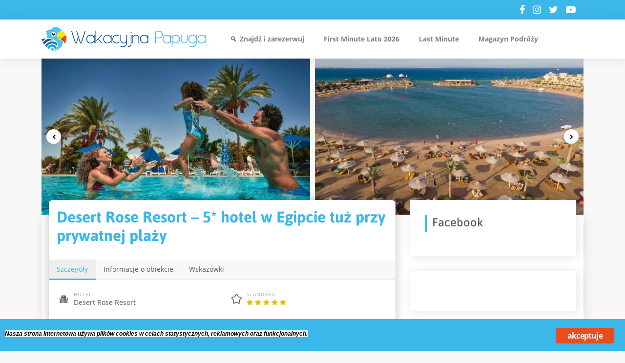

--- FILE ---
content_type: text/html; charset=UTF-8
request_url: https://wakacyjnapapuga.pl/oferta/desert-rose-resort-egipt-hurghada/
body_size: 19406
content:
<!DOCTYPE html>
<html lang="pl-PL">
<head>
	<meta charset="UTF-8">
	<meta name="viewport" content="width=device-width, initial-scale=1, shrink-to-fit=no">
	<meta name="mobile-web-app-capable" content="yes">
	<meta name="apple-mobile-web-app-capable" content="yes">
	<meta name="apple-mobile-web-app-title" content="Wakacyjna Papuga - Wakacje a najlepszych cenach!">
	<link rel="profile" href="http://gmpg.org/xfn/11">
	<link rel="pingback" href="https://wakacyjnapapuga.pl/xmlrpc.php">
	<meta name="verify-admitad" content="8c52dff5b6" />
	<!-- Manifest added by SuperPWA - Progressive Web Apps Plugin For WordPress -->
<link rel="manifest" href="/superpwa-manifest.json">
<meta name="theme-color" content="#cce1ea">
<meta name="mobile-web-app-capable" content="yes">
<meta name="apple-touch-fullscreen" content="yes">
<meta name="apple-mobile-web-app-title" content="Wakacyjna Papuga">
<meta name="application-name" content="Wakacyjna Papuga">
<meta name="apple-mobile-web-app-capable" content="yes">
<meta name="apple-mobile-web-app-status-bar-style" content="default">
<link rel="apple-touch-icon"  href="https://wakacyjnapapuga.pl/wp-content/uploads/2021/02/Logo192w.png">
<link rel="apple-touch-icon" sizes="192x192" href="https://wakacyjnapapuga.pl/wp-content/uploads/2021/02/Logo192w.png">
<!-- / SuperPWA.com -->
<meta name='robots' content='index, follow, max-image-preview:large, max-snippet:-1, max-video-preview:-1' />
<script type="text/javascript"> var jbp_elements_ajax_url = "https://wakacyjnapapuga.pl/?ajax-request=jbp_elements";</script>
	<!-- This site is optimized with the Yoast SEO plugin v20.1 - https://yoast.com/wordpress/plugins/seo/ -->
	<title>Desert Rose Resort - komfortowy 5* hotel w Egipcie</title>
	<meta name="description" content="Desert Rose Resort leży w samym sercu Hurghady i oferuje m.in. 3 baseny, SPA, basen dla dzieci oraz prywatną plażę nad Morzem Czerwonym." />
	<link rel="canonical" href="https://wakacyjnapapuga.pl/oferta/desert-rose-resort-egipt-hurghada/" />
	<meta property="og:locale" content="pl_PL" />
	<meta property="og:type" content="article" />
	<meta property="og:title" content="Desert Rose Resort - komfortowy 5* hotel w Egipcie" />
	<meta property="og:description" content="Desert Rose Resort leży w samym sercu Hurghady i oferuje m.in. 3 baseny, SPA, basen dla dzieci oraz prywatną plażę nad Morzem Czerwonym." />
	<meta property="og:url" content="https://wakacyjnapapuga.pl/oferta/desert-rose-resort-egipt-hurghada/" />
	<meta property="og:site_name" content="Wakacyjna Papuga" />
	<meta property="article:modified_time" content="2024-04-19T17:35:06+00:00" />
	<meta property="og:image" content="https://wakacyjnapapuga.pl/wp-content/uploads/2019/02/egipt-8.jpg" />
	<meta property="og:image:width" content="880" />
	<meta property="og:image:height" content="500" />
	<meta property="og:image:type" content="image/jpeg" />
	<meta name="twitter:card" content="summary_large_image" />
	<meta name="twitter:label1" content="Szacowany czas czytania" />
	<meta name="twitter:data1" content="3 minuty" />
	<script type="application/ld+json" class="yoast-schema-graph">{"@context":"https://schema.org","@graph":[{"@type":"WebPage","@id":"https://wakacyjnapapuga.pl/oferta/desert-rose-resort-egipt-hurghada/","url":"https://wakacyjnapapuga.pl/oferta/desert-rose-resort-egipt-hurghada/","name":"Desert Rose Resort - komfortowy 5* hotel w Egipcie","isPartOf":{"@id":"https://wakacyjnapapuga.pl/#website"},"primaryImageOfPage":{"@id":"https://wakacyjnapapuga.pl/oferta/desert-rose-resort-egipt-hurghada/#primaryimage"},"image":{"@id":"https://wakacyjnapapuga.pl/oferta/desert-rose-resort-egipt-hurghada/#primaryimage"},"thumbnailUrl":"https://wakacyjnapapuga.pl/wp-content/uploads/2019/02/egipt-8.jpg","datePublished":"2024-04-18T09:59:22+00:00","dateModified":"2024-04-19T17:35:06+00:00","description":"Desert Rose Resort leży w samym sercu Hurghady i oferuje m.in. 3 baseny, SPA, basen dla dzieci oraz prywatną plażę nad Morzem Czerwonym.","breadcrumb":{"@id":"https://wakacyjnapapuga.pl/oferta/desert-rose-resort-egipt-hurghada/#breadcrumb"},"inLanguage":"pl-PL","potentialAction":[{"@type":"ReadAction","target":["https://wakacyjnapapuga.pl/oferta/desert-rose-resort-egipt-hurghada/"]}]},{"@type":"ImageObject","inLanguage":"pl-PL","@id":"https://wakacyjnapapuga.pl/oferta/desert-rose-resort-egipt-hurghada/#primaryimage","url":"https://wakacyjnapapuga.pl/wp-content/uploads/2019/02/egipt-8.jpg","contentUrl":"https://wakacyjnapapuga.pl/wp-content/uploads/2019/02/egipt-8.jpg","width":880,"height":500,"caption":"egipt hotel"},{"@type":"BreadcrumbList","@id":"https://wakacyjnapapuga.pl/oferta/desert-rose-resort-egipt-hurghada/#breadcrumb","itemListElement":[{"@type":"ListItem","position":1,"name":"Strona główna","item":"https://wakacyjnapapuga.pl/"},{"@type":"ListItem","position":2,"name":"Oferty","item":"https://wakacyjnapapuga.pl/oferta/"},{"@type":"ListItem","position":3,"name":"Desert Rose Resort &#8211; 5* hotel w Egipcie tuż przy prywatnej plaży"}]},{"@type":"WebSite","@id":"https://wakacyjnapapuga.pl/#website","url":"https://wakacyjnapapuga.pl/","name":"Wakacyjna Papuga","description":"Wakacje a najlepszych cenach!","publisher":{"@id":"https://wakacyjnapapuga.pl/#organization"},"potentialAction":[{"@type":"SearchAction","target":{"@type":"EntryPoint","urlTemplate":"https://wakacyjnapapuga.pl/?s={search_term_string}"},"query-input":"required name=search_term_string"}],"inLanguage":"pl-PL"},{"@type":"Organization","@id":"https://wakacyjnapapuga.pl/#organization","name":"C&E Weingart GbR","url":"https://wakacyjnapapuga.pl/","logo":{"@type":"ImageObject","inLanguage":"pl-PL","@id":"https://wakacyjnapapuga.pl/#/schema/logo/image/","url":"https://wakacyjnapapuga.pl/wp-content/uploads/2018/10/wakacyjnapapuga-logo.svg","contentUrl":"https://wakacyjnapapuga.pl/wp-content/uploads/2018/10/wakacyjnapapuga-logo.svg","caption":"C&E Weingart GbR"},"image":{"@id":"https://wakacyjnapapuga.pl/#/schema/logo/image/"}}]}</script>
	<!-- / Yoast SEO plugin. -->


<link rel="alternate" type="application/rss+xml" title="Wakacyjna Papuga &raquo; Kanał z wpisami" href="https://wakacyjnapapuga.pl/feed/" />
<link rel="alternate" type="application/rss+xml" title="Wakacyjna Papuga &raquo; Kanał z komentarzami" href="https://wakacyjnapapuga.pl/comments/feed/" />
<link rel="alternate" type="application/rss+xml" title="Wakacyjna Papuga &raquo; Desert Rose Resort &#8211; 5* hotel w Egipcie tuż przy prywatnej plaży Kanał z komentarzami" href="https://wakacyjnapapuga.pl/oferta/desert-rose-resort-egipt-hurghada/feed/" />
<script type="text/javascript">
window._wpemojiSettings = {"baseUrl":"https:\/\/s.w.org\/images\/core\/emoji\/14.0.0\/72x72\/","ext":".png","svgUrl":"https:\/\/s.w.org\/images\/core\/emoji\/14.0.0\/svg\/","svgExt":".svg","source":{"concatemoji":"https:\/\/wakacyjnapapuga.pl\/wp-includes\/js\/wp-emoji-release.min.js"}};
/*! This file is auto-generated */
!function(e,a,t){var n,r,o,i=a.createElement("canvas"),p=i.getContext&&i.getContext("2d");function s(e,t){var a=String.fromCharCode,e=(p.clearRect(0,0,i.width,i.height),p.fillText(a.apply(this,e),0,0),i.toDataURL());return p.clearRect(0,0,i.width,i.height),p.fillText(a.apply(this,t),0,0),e===i.toDataURL()}function c(e){var t=a.createElement("script");t.src=e,t.defer=t.type="text/javascript",a.getElementsByTagName("head")[0].appendChild(t)}for(o=Array("flag","emoji"),t.supports={everything:!0,everythingExceptFlag:!0},r=0;r<o.length;r++)t.supports[o[r]]=function(e){if(p&&p.fillText)switch(p.textBaseline="top",p.font="600 32px Arial",e){case"flag":return s([127987,65039,8205,9895,65039],[127987,65039,8203,9895,65039])?!1:!s([55356,56826,55356,56819],[55356,56826,8203,55356,56819])&&!s([55356,57332,56128,56423,56128,56418,56128,56421,56128,56430,56128,56423,56128,56447],[55356,57332,8203,56128,56423,8203,56128,56418,8203,56128,56421,8203,56128,56430,8203,56128,56423,8203,56128,56447]);case"emoji":return!s([129777,127995,8205,129778,127999],[129777,127995,8203,129778,127999])}return!1}(o[r]),t.supports.everything=t.supports.everything&&t.supports[o[r]],"flag"!==o[r]&&(t.supports.everythingExceptFlag=t.supports.everythingExceptFlag&&t.supports[o[r]]);t.supports.everythingExceptFlag=t.supports.everythingExceptFlag&&!t.supports.flag,t.DOMReady=!1,t.readyCallback=function(){t.DOMReady=!0},t.supports.everything||(n=function(){t.readyCallback()},a.addEventListener?(a.addEventListener("DOMContentLoaded",n,!1),e.addEventListener("load",n,!1)):(e.attachEvent("onload",n),a.attachEvent("onreadystatechange",function(){"complete"===a.readyState&&t.readyCallback()})),(e=t.source||{}).concatemoji?c(e.concatemoji):e.wpemoji&&e.twemoji&&(c(e.twemoji),c(e.wpemoji)))}(window,document,window._wpemojiSettings);
</script>
<style type="text/css">
img.wp-smiley,
img.emoji {
	display: inline !important;
	border: none !important;
	box-shadow: none !important;
	height: 1em !important;
	width: 1em !important;
	margin: 0 0.07em !important;
	vertical-align: -0.1em !important;
	background: none !important;
	padding: 0 !important;
}
</style>
	<link rel='stylesheet' id='wp-block-library-css' href='https://wakacyjnapapuga.pl/wp-includes/css/dist/block-library/style.min.css' type='text/css' media='all' />
<link rel='stylesheet' id='classic-theme-styles-css' href='https://wakacyjnapapuga.pl/wp-includes/css/classic-themes.min.css?ver=1' type='text/css' media='all' />
<style id='global-styles-inline-css' type='text/css'>
body{--wp--preset--color--black: #000000;--wp--preset--color--cyan-bluish-gray: #abb8c3;--wp--preset--color--white: #ffffff;--wp--preset--color--pale-pink: #f78da7;--wp--preset--color--vivid-red: #cf2e2e;--wp--preset--color--luminous-vivid-orange: #ff6900;--wp--preset--color--luminous-vivid-amber: #fcb900;--wp--preset--color--light-green-cyan: #7bdcb5;--wp--preset--color--vivid-green-cyan: #00d084;--wp--preset--color--pale-cyan-blue: #8ed1fc;--wp--preset--color--vivid-cyan-blue: #0693e3;--wp--preset--color--vivid-purple: #9b51e0;--wp--preset--gradient--vivid-cyan-blue-to-vivid-purple: linear-gradient(135deg,rgba(6,147,227,1) 0%,rgb(155,81,224) 100%);--wp--preset--gradient--light-green-cyan-to-vivid-green-cyan: linear-gradient(135deg,rgb(122,220,180) 0%,rgb(0,208,130) 100%);--wp--preset--gradient--luminous-vivid-amber-to-luminous-vivid-orange: linear-gradient(135deg,rgba(252,185,0,1) 0%,rgba(255,105,0,1) 100%);--wp--preset--gradient--luminous-vivid-orange-to-vivid-red: linear-gradient(135deg,rgba(255,105,0,1) 0%,rgb(207,46,46) 100%);--wp--preset--gradient--very-light-gray-to-cyan-bluish-gray: linear-gradient(135deg,rgb(238,238,238) 0%,rgb(169,184,195) 100%);--wp--preset--gradient--cool-to-warm-spectrum: linear-gradient(135deg,rgb(74,234,220) 0%,rgb(151,120,209) 20%,rgb(207,42,186) 40%,rgb(238,44,130) 60%,rgb(251,105,98) 80%,rgb(254,248,76) 100%);--wp--preset--gradient--blush-light-purple: linear-gradient(135deg,rgb(255,206,236) 0%,rgb(152,150,240) 100%);--wp--preset--gradient--blush-bordeaux: linear-gradient(135deg,rgb(254,205,165) 0%,rgb(254,45,45) 50%,rgb(107,0,62) 100%);--wp--preset--gradient--luminous-dusk: linear-gradient(135deg,rgb(255,203,112) 0%,rgb(199,81,192) 50%,rgb(65,88,208) 100%);--wp--preset--gradient--pale-ocean: linear-gradient(135deg,rgb(255,245,203) 0%,rgb(182,227,212) 50%,rgb(51,167,181) 100%);--wp--preset--gradient--electric-grass: linear-gradient(135deg,rgb(202,248,128) 0%,rgb(113,206,126) 100%);--wp--preset--gradient--midnight: linear-gradient(135deg,rgb(2,3,129) 0%,rgb(40,116,252) 100%);--wp--preset--duotone--dark-grayscale: url('#wp-duotone-dark-grayscale');--wp--preset--duotone--grayscale: url('#wp-duotone-grayscale');--wp--preset--duotone--purple-yellow: url('#wp-duotone-purple-yellow');--wp--preset--duotone--blue-red: url('#wp-duotone-blue-red');--wp--preset--duotone--midnight: url('#wp-duotone-midnight');--wp--preset--duotone--magenta-yellow: url('#wp-duotone-magenta-yellow');--wp--preset--duotone--purple-green: url('#wp-duotone-purple-green');--wp--preset--duotone--blue-orange: url('#wp-duotone-blue-orange');--wp--preset--font-size--small: 13px;--wp--preset--font-size--medium: 20px;--wp--preset--font-size--large: 36px;--wp--preset--font-size--x-large: 42px;--wp--preset--spacing--20: 0.44rem;--wp--preset--spacing--30: 0.67rem;--wp--preset--spacing--40: 1rem;--wp--preset--spacing--50: 1.5rem;--wp--preset--spacing--60: 2.25rem;--wp--preset--spacing--70: 3.38rem;--wp--preset--spacing--80: 5.06rem;}:where(.is-layout-flex){gap: 0.5em;}body .is-layout-flow > .alignleft{float: left;margin-inline-start: 0;margin-inline-end: 2em;}body .is-layout-flow > .alignright{float: right;margin-inline-start: 2em;margin-inline-end: 0;}body .is-layout-flow > .aligncenter{margin-left: auto !important;margin-right: auto !important;}body .is-layout-constrained > .alignleft{float: left;margin-inline-start: 0;margin-inline-end: 2em;}body .is-layout-constrained > .alignright{float: right;margin-inline-start: 2em;margin-inline-end: 0;}body .is-layout-constrained > .aligncenter{margin-left: auto !important;margin-right: auto !important;}body .is-layout-constrained > :where(:not(.alignleft):not(.alignright):not(.alignfull)){max-width: var(--wp--style--global--content-size);margin-left: auto !important;margin-right: auto !important;}body .is-layout-constrained > .alignwide{max-width: var(--wp--style--global--wide-size);}body .is-layout-flex{display: flex;}body .is-layout-flex{flex-wrap: wrap;align-items: center;}body .is-layout-flex > *{margin: 0;}:where(.wp-block-columns.is-layout-flex){gap: 2em;}.has-black-color{color: var(--wp--preset--color--black) !important;}.has-cyan-bluish-gray-color{color: var(--wp--preset--color--cyan-bluish-gray) !important;}.has-white-color{color: var(--wp--preset--color--white) !important;}.has-pale-pink-color{color: var(--wp--preset--color--pale-pink) !important;}.has-vivid-red-color{color: var(--wp--preset--color--vivid-red) !important;}.has-luminous-vivid-orange-color{color: var(--wp--preset--color--luminous-vivid-orange) !important;}.has-luminous-vivid-amber-color{color: var(--wp--preset--color--luminous-vivid-amber) !important;}.has-light-green-cyan-color{color: var(--wp--preset--color--light-green-cyan) !important;}.has-vivid-green-cyan-color{color: var(--wp--preset--color--vivid-green-cyan) !important;}.has-pale-cyan-blue-color{color: var(--wp--preset--color--pale-cyan-blue) !important;}.has-vivid-cyan-blue-color{color: var(--wp--preset--color--vivid-cyan-blue) !important;}.has-vivid-purple-color{color: var(--wp--preset--color--vivid-purple) !important;}.has-black-background-color{background-color: var(--wp--preset--color--black) !important;}.has-cyan-bluish-gray-background-color{background-color: var(--wp--preset--color--cyan-bluish-gray) !important;}.has-white-background-color{background-color: var(--wp--preset--color--white) !important;}.has-pale-pink-background-color{background-color: var(--wp--preset--color--pale-pink) !important;}.has-vivid-red-background-color{background-color: var(--wp--preset--color--vivid-red) !important;}.has-luminous-vivid-orange-background-color{background-color: var(--wp--preset--color--luminous-vivid-orange) !important;}.has-luminous-vivid-amber-background-color{background-color: var(--wp--preset--color--luminous-vivid-amber) !important;}.has-light-green-cyan-background-color{background-color: var(--wp--preset--color--light-green-cyan) !important;}.has-vivid-green-cyan-background-color{background-color: var(--wp--preset--color--vivid-green-cyan) !important;}.has-pale-cyan-blue-background-color{background-color: var(--wp--preset--color--pale-cyan-blue) !important;}.has-vivid-cyan-blue-background-color{background-color: var(--wp--preset--color--vivid-cyan-blue) !important;}.has-vivid-purple-background-color{background-color: var(--wp--preset--color--vivid-purple) !important;}.has-black-border-color{border-color: var(--wp--preset--color--black) !important;}.has-cyan-bluish-gray-border-color{border-color: var(--wp--preset--color--cyan-bluish-gray) !important;}.has-white-border-color{border-color: var(--wp--preset--color--white) !important;}.has-pale-pink-border-color{border-color: var(--wp--preset--color--pale-pink) !important;}.has-vivid-red-border-color{border-color: var(--wp--preset--color--vivid-red) !important;}.has-luminous-vivid-orange-border-color{border-color: var(--wp--preset--color--luminous-vivid-orange) !important;}.has-luminous-vivid-amber-border-color{border-color: var(--wp--preset--color--luminous-vivid-amber) !important;}.has-light-green-cyan-border-color{border-color: var(--wp--preset--color--light-green-cyan) !important;}.has-vivid-green-cyan-border-color{border-color: var(--wp--preset--color--vivid-green-cyan) !important;}.has-pale-cyan-blue-border-color{border-color: var(--wp--preset--color--pale-cyan-blue) !important;}.has-vivid-cyan-blue-border-color{border-color: var(--wp--preset--color--vivid-cyan-blue) !important;}.has-vivid-purple-border-color{border-color: var(--wp--preset--color--vivid-purple) !important;}.has-vivid-cyan-blue-to-vivid-purple-gradient-background{background: var(--wp--preset--gradient--vivid-cyan-blue-to-vivid-purple) !important;}.has-light-green-cyan-to-vivid-green-cyan-gradient-background{background: var(--wp--preset--gradient--light-green-cyan-to-vivid-green-cyan) !important;}.has-luminous-vivid-amber-to-luminous-vivid-orange-gradient-background{background: var(--wp--preset--gradient--luminous-vivid-amber-to-luminous-vivid-orange) !important;}.has-luminous-vivid-orange-to-vivid-red-gradient-background{background: var(--wp--preset--gradient--luminous-vivid-orange-to-vivid-red) !important;}.has-very-light-gray-to-cyan-bluish-gray-gradient-background{background: var(--wp--preset--gradient--very-light-gray-to-cyan-bluish-gray) !important;}.has-cool-to-warm-spectrum-gradient-background{background: var(--wp--preset--gradient--cool-to-warm-spectrum) !important;}.has-blush-light-purple-gradient-background{background: var(--wp--preset--gradient--blush-light-purple) !important;}.has-blush-bordeaux-gradient-background{background: var(--wp--preset--gradient--blush-bordeaux) !important;}.has-luminous-dusk-gradient-background{background: var(--wp--preset--gradient--luminous-dusk) !important;}.has-pale-ocean-gradient-background{background: var(--wp--preset--gradient--pale-ocean) !important;}.has-electric-grass-gradient-background{background: var(--wp--preset--gradient--electric-grass) !important;}.has-midnight-gradient-background{background: var(--wp--preset--gradient--midnight) !important;}.has-small-font-size{font-size: var(--wp--preset--font-size--small) !important;}.has-medium-font-size{font-size: var(--wp--preset--font-size--medium) !important;}.has-large-font-size{font-size: var(--wp--preset--font-size--large) !important;}.has-x-large-font-size{font-size: var(--wp--preset--font-size--x-large) !important;}
.wp-block-navigation a:where(:not(.wp-element-button)){color: inherit;}
:where(.wp-block-columns.is-layout-flex){gap: 2em;}
.wp-block-pullquote{font-size: 1.5em;line-height: 1.6;}
</style>
<link rel='stylesheet' id='ginger-style-css' href='https://wakacyjnapapuga.pl/wp-content/plugins/ginger/front/css/cookies-enabler.css' type='text/css' media='all' />
<link rel='stylesheet' id='font-awesome-css' href='https://wakacyjnapapuga.pl/wp-content/plugins/elementor/assets/lib/font-awesome/css/font-awesome.min.css?ver=4.7.0' type='text/css' media='all' />
<link rel='stylesheet' id='jblog-icon-css' href='https://wakacyjnapapuga.pl/wp-content/plugins/jblog-elements/assets/fonts/jblog-icon/jblog-icon.min.css?ver=1.1.4' type='text/css' media='all' />
<link rel='stylesheet' id='owl-carousel-css' href='https://wakacyjnapapuga.pl/wp-content/plugins/jblog-elements/assets/css/lib/owl.carousel.css?ver=1.1.4' type='text/css' media='all' />
<link rel='stylesheet' id='jblog-elements-main-css' href='https://wakacyjnapapuga.pl/wp-content/plugins/jblog-elements/assets/css/main.min.css?ver=1.1.4' type='text/css' media='all' />
<link rel='stylesheet' id='megamenu-css' href='https://wakacyjnapapuga.pl/wp-content/uploads/maxmegamenu/style.css?ver=35d562' type='text/css' media='all' />
<link rel='stylesheet' id='dashicons-css' href='https://wakacyjnapapuga.pl/wp-includes/css/dashicons.min.css' type='text/css' media='all' />
<link rel='stylesheet' id='understrap-styles-css' href='https://wakacyjnapapuga.pl/wp-content/themes/wakacyjna-papuga/css/theme.min.css?ver=1.0.0.1686221548' type='text/css' media='all' />
<link rel='stylesheet' id='owl-carousel-styles-css' href='https://wakacyjnapapuga.pl/wp-content/themes/wakacyjna-papuga/css/owl.carousel.min.css' type='text/css' media='all' />
<link rel='stylesheet' id='tiny-slider-styles-css' href='https://wakacyjnapapuga.pl/wp-content/themes/wakacyjna-papuga/css/tiny-slider.css' type='text/css' media='all' />
<!--n2css--><script type='text/javascript' src='https://wakacyjnapapuga.pl/wp-content/plugins/ginger/addon/analytics/gingeranalytics.min.js' id='ginger-analytics_script-js'></script>
<script type='text/javascript' src='https://wakacyjnapapuga.pl/wp-content/plugins/ginger/front/js/cookies-enabler.min.js' id='ginger-cookies-enabler-js'></script>
<script type='text/javascript' src='https://wakacyjnapapuga.pl/wp-includes/js/jquery/jquery.min.js?ver=3.6.1' id='jquery-core-js'></script>
<script type='text/javascript' src='https://wakacyjnapapuga.pl/wp-includes/js/jquery/jquery-migrate.min.js?ver=3.3.2' id='jquery-migrate-js'></script>
<link rel="https://api.w.org/" href="https://wakacyjnapapuga.pl/wp-json/" /><link rel="alternate" type="application/json" href="https://wakacyjnapapuga.pl/wp-json/wp/v2/offer/9590" /><link rel="EditURI" type="application/rsd+xml" title="RSD" href="https://wakacyjnapapuga.pl/xmlrpc.php?rsd" />
<link rel="wlwmanifest" type="application/wlwmanifest+xml" href="https://wakacyjnapapuga.pl/wp-includes/wlwmanifest.xml" />
<link rel='shortlink' href='https://wakacyjnapapuga.pl/?p=9590' />
<link rel="alternate" type="application/json+oembed" href="https://wakacyjnapapuga.pl/wp-json/oembed/1.0/embed?url=https%3A%2F%2Fwakacyjnapapuga.pl%2Foferta%2Fdesert-rose-resort-egipt-hurghada%2F" />
<link rel="alternate" type="text/xml+oembed" href="https://wakacyjnapapuga.pl/wp-json/oembed/1.0/embed?url=https%3A%2F%2Fwakacyjnapapuga.pl%2Foferta%2Fdesert-rose-resort-egipt-hurghada%2F&#038;format=xml" />
            <script type="text/javascript">
        var ginger_logger = "Y";
        var ginger_logger_url = "https://wakacyjnapapuga.pl";
        var current_url = "https://wakacyjnapapuga.pl/oferta/desert-rose-resort-egipt-hurghada/";

        function gingerAjaxLogTime(status) {
            var xmlHttp = new XMLHttpRequest();
            var parameters = "ginger_action=time";
            var url= ginger_logger_url + "?" + parameters;
            xmlHttp.open("GET", url, true);

            //Black magic paragraph
            xmlHttp.setRequestHeader("Content-type", "application/x-www-form-urlencoded");

            xmlHttp.onreadystatechange = function() {
                if(xmlHttp.readyState == 4 && xmlHttp.status == 200) {
                    var time = xmlHttp.responseText;
                    gingerAjaxLogger(time, status);
                }
            }

            xmlHttp.send(parameters);
        }

        function gingerAjaxLogger(ginger_logtime, status) {
            console.log(ginger_logtime);
            var xmlHttp = new XMLHttpRequest();
            var parameters = "ginger_action=log&time=" + ginger_logtime + "&url=" + current_url + "&status=" + status;
            var url= ginger_logger_url + "?" + parameters;
            //console.log(url);
            xmlHttp.open("GET", url, true);

            //Black magic paragraph
            xmlHttp.setRequestHeader("Content-type", "application/x-www-form-urlencoded");

            xmlHttp.send(parameters);
        }

    </script>
            <style>
            .ginger_container.light {
             background-color: #3cb7ea;
             color: #000000;
                        }

                        a.ginger_btn.ginger-accept, a.ginger_btn.ginger-disable, .ginger_btn {
                background: #e94c1d !important;
            }

            a.ginger_btn.ginger-accept:hover, a.ginger_btn.ginger-disable:hover, .ginger_btn {
                background: #e94c1d !important;
            }

                                    a.ginger_btn {
                color: #ffffff !important;
            }

                                    .ginger_container.light a {
             color: #3cb7ea;
                        }

                                </style>
    <meta name="generator" content="Elementor 3.11.1; settings: css_print_method-external, google_font-enabled, font_display-auto">
<style type="text/css" id="custom-background-css">
body.custom-background { background-color: #f8f8f8; }
</style>
	                    <script src="https://static.cleverpush.com/channel/loader/DSTGYMSJNGkcMTsNM.js?ver=1.9.5" async></script>
                    <link rel="icon" href="https://wakacyjnapapuga.pl/wp-content/uploads/2021/08/Logo-130x130-4.png" sizes="32x32" />
<link rel="icon" href="https://wakacyjnapapuga.pl/wp-content/uploads/2021/08/Logo-130x130-4.png" sizes="192x192" />
<meta name="msapplication-TileImage" content="https://wakacyjnapapuga.pl/wp-content/uploads/2021/08/Logo-130x130-4.png" />
<style id="jeg_dynamic_css" type="text/css" data-type="jeg_custom-css"></style><style type="text/css">/** Mega Menu CSS: fs **/</style>
	<!-- Google Tag Manager -->
	<script>(function(w,d,s,l,i){w[l]=w[l]||[];w[l].push({'gtm.start':
	new Date().getTime(),event:'gtm.js'});var f=d.getElementsByTagName(s)[0],
	j=d.createElement(s),dl=l!='dataLayer'?'&l='+l:'';j.async=true;j.src=
	'https://www.googletagmanager.com/gtm.js?id='+i+dl;f.parentNode.insertBefore(j,f);
	})(window,document,'script','dataLayer','GTM-KRLVX92');</script>
	<!-- End Google Tag Manager -->
</head>

<body class="offer-template-default single single-offer postid-9590 custom-background wp-custom-logo mega-menu-primary group-blog elementor-default elementor-kit-38686">
<!-- Google Tag Manager (noscript) -->
<noscript><iframe src="https://www.googletagmanager.com/ns.html?id=GTM-KRLVX92"
height="0" width="0" style="display:none;visibility:hidden"></iframe></noscript>
<!-- End Google Tag Manager (noscript) -->
<div class="site" id="page">

	<!-- ******************* The Navbar Area ******************* -->
	<div id="wrapper-navbar" class="fixed-top" itemscope itemtype="http://schema.org/WebSite">

		<a class="skip-link sr-only sr-only-focusable" href="#content">Przejdź do treści</a>
		<div class="subnav">
			<div class="container">
				<div class="row align-items-center justify-content-end">
					<div class="col-auto">
						<ul class="socials socials--white">
															<li class="socials__item">
									<a href="https://www.facebook.com/Wakacyjnapapuga" target="_blank"><i class="fa fa-facebook-f"></i></a>
								</li>
														
															<li class="socials__item">
									<a href="https://www.instagram.com/wakacyjnapapuga.pl" target="_blank"><i class="fa fa-instagram"></i></a>
								</li>
														
															<li class="socials__item">
									<a href="https://twitter.com/wakacyjnapapuga?s=08" target="_blank"><i class="fa fa-twitter"></i></a>
								</li>
														
															<li class="socials__item">
									<a href="https://www.youtube.com/channel/UCZbeaJV9nCIPMcvzHmmirZA" target="_blank"><i class="fa fa-youtube-play"></i></a>
								</li>
													</ul>
					</div>
				</div>
			</div>
		</div>
		<nav class="mega-menu-wrapper">

					<div class="container" >
		
					<!-- Your site title as branding in the menu -->
					<a href="https://wakacyjnapapuga.pl/" class="mega-menu-logo custom-logo-link" rel="home"><img width="663" height="98" src="https://wakacyjnapapuga.pl/wp-content/uploads/2018/10/wakacyjnapapuga-logo.svg" class="img-fluid" alt="Wakacyjna Papuga logo" decoding="async" /></a><!-- end custom logo -->

				<!-- The WordPress Menu goes here -->
				<div id="mega-menu-wrap-primary" class="mega-menu-wrap"><div class="mega-menu-toggle"><div class="mega-toggle-blocks-left"></div><div class="mega-toggle-blocks-center"></div><div class="mega-toggle-blocks-right"><div class='mega-toggle-block mega-menu-toggle-block mega-toggle-block-1' id='mega-toggle-block-1' tabindex='0'><span class='mega-toggle-label' role='button' aria-expanded='false'><span class='mega-toggle-label-closed'>MENU</span><span class='mega-toggle-label-open'>MENU</span></span></div></div></div><ul id="mega-menu-primary" class="mega-menu max-mega-menu mega-menu-horizontal mega-no-js" data-event="hover_intent" data-effect="fade_up" data-effect-speed="200" data-effect-mobile="disabled" data-effect-speed-mobile="0" data-mobile-force-width="false" data-second-click="go" data-document-click="collapse" data-vertical-behaviour="standard" data-breakpoint="991" data-unbind="true" data-mobile-state="collapse_all" data-hover-intent-timeout="300" data-hover-intent-interval="100"><li class='mega-menu-item mega-menu-item-type-custom mega-menu-item-object-custom mega-align-bottom-left mega-menu-grid mega-has-icon mega-icon-left mega-menu-item-6335' id='mega-menu-item-6335'><a class="dashicons-search mega-menu-link" href="https://wakacyjnapapuga.pl/wyszukiwarka-wakacji/" tabindex="0">Znajdź i zarezerwuj</a></li><li class='mega-menu-item mega-menu-item-type-post_type mega-menu-item-object-page mega-align-bottom-left mega-menu-flyout mega-menu-item-48240' id='mega-menu-item-48240'><a class="mega-menu-link" href="https://wakacyjnapapuga.pl/gorace-first-minute-lato/" tabindex="0">First Minute Lato 2026</a></li><li class='mega-menu-item mega-menu-item-type-post_type mega-menu-item-object-page mega-align-bottom-left mega-menu-flyout mega-menu-item-41469' id='mega-menu-item-41469'><a class="mega-menu-link" href="https://wakacyjnapapuga.pl/wakacje-last-minute/" tabindex="0">Last Minute</a></li><li class='mega-menu-item mega-menu-item-type-custom mega-menu-item-object-custom mega-align-bottom-left mega-menu-flyout mega-menu-item-29167' id='mega-menu-item-29167'><a class="mega-menu-link" href="https://wakacyjnapapuga.pl/magazyn-podrozy/" tabindex="0">Magazyn Podróży</a></li></ul></div>						</div><!-- .container -->
			
		</nav><!-- .site-navigation -->
	</div><!-- #wrapper-navbar end -->

<div class="wrapper" id="single-offer-wrapper">
	
	<div class="container" id="content" tabindex="-1">
		
		
		
			<header id="offerSlider">

				
					<div>
						<img class="tns-lazy-img" data-src="https://wakacyjnapapuga.pl/wp-content/uploads/2024/04/Desert-Rose-Resort-2-768x512.jpg" alt="">
												
					</div>

				
					<div>
						<img class="tns-lazy-img" data-src="https://wakacyjnapapuga.pl/wp-content/uploads/2024/04/Desert-Rose-Resort-768x576.jpg" alt="Desert Rose Resort">
												
					</div>

				
					<div>
						<img class="tns-lazy-img" data-src="https://wakacyjnapapuga.pl/wp-content/uploads/2024/04/Desert-Rose-Resort-7-768x512.jpg" alt="Desert Rose Resort">
												
					</div>

				
					<div>
						<img class="tns-lazy-img" data-src="https://wakacyjnapapuga.pl/wp-content/uploads/2024/04/Desert-Rose-Resort-5-768x513.jpg" alt="Desert Rose Resort">
												
					</div>

				
					<div>
						<img class="tns-lazy-img" data-src="https://wakacyjnapapuga.pl/wp-content/uploads/2024/04/Desert-Rose-Resort-8-768x513.jpg" alt="Desert Rose Resort">
												
					</div>

				
					<div>
						<img class="tns-lazy-img" data-src="https://wakacyjnapapuga.pl/wp-content/uploads/2024/04/Desert-Rose-Resort-3-768x513.jpg" alt="Desert Rose Resort">
												
					</div>

				
			</header>

				
		<div class="row m-0 mb-5">
			
			<div class="col-lg-8 content-area" id="primary">

				<main class="site-main" id="main">

					
						
<article class="offer-single post-9590 offer type-offer status-publish has-post-thumbnail hentry offer-categories-last-minute offer-categories-wczasy country-egipt cities-hurghada departures-berlin departures-gdansk departures-katowice departures-poznan departures-warszawa departures-wroclaw departures-zielona-gora date-pazdziernik-2019 offer-tags-afryka offer-tags-all-inclusive offer-tags-aquapark offer-tags-atrakcje-dla-dzieci offer-tags-luksusowe-wakacje offer-tags-morze-czerwone offer-tags-plaza offer-tags-romantyczny-urlop offer-tags-wakacje-nad-morzem offer-tags-wakacje-z-dziecmi" id="post-9590">

	<header class="offer-single__header">

		<h1 class="offer-single__title">Desert Rose Resort &#8211; 5* hotel w Egipcie tuż przy prywatnej plaży</h1>		
				<div class="nav-tabs-wrapper">
			<ul class="nav nav-tabs" id="myTab" role="tablist">
				
								
				<li class="nav-item">
					<a class="nav-link" id="offer-details-tab" data-toggle="tab" href="#offer-details" role="tab" aria-controls="offer-details" aria-selected="false">Szczegóły</a>
				</li>
	
								
					
					
				<li class="nav-item">
					<a class="nav-link" id="hotel-info-tab" data-toggle="tab" href="#hotel-info" role="tab" aria-controls="hotel-info" aria-selected="false">Informacje o obiekcie</a>
				</li>
	
					
					
				<li class="nav-item">
					<a class="nav-link" id="offer-tips-tab" data-toggle="tab" href="#offer-tips" role="tab" aria-controls="offer-tips" aria-selected="false">Wskazówki</a>
				</li>
	
					
			</ul>
		</div>

		<div class="tab-content" id="myTabContent">
			
			
			<div class="tab-pane fade" id="offer-details" role="tabpanel" aria-labelledby="offer-details-tab">
						
				<ul class="offer-review"> 
					<li class="offer-review-item">
						<div class="wakacyjna-icon wakacyjna-icon--hotel">
							<span class="offer-review-item__label">Hotel</span>
							<span class="offer-review-item__value">
								Desert Rose Resort							</span>
						</div>
					</li> 
					<li class="offer-review-item">
						<div class="wakacyjna-icon wakacyjna-icon--standard">
							<span class="offer-review-item__label">Standard</span>
							<span class="offer-review-item__value">
																			<i class="fa fa-star" aria-hidden="true"></i> 											<i class="fa fa-star" aria-hidden="true"></i> 											<i class="fa fa-star" aria-hidden="true"></i> 											<i class="fa fa-star" aria-hidden="true"></i> 											<i class="fa fa-star" aria-hidden="true"></i> 							</span>
						</div>
					</li> 
					<li class="offer-review-item">
						<div class="wakacyjna-icon wakacyjna-icon--accommodation">
							<span class="offer-review-item__label">Nocleg</span>
							<span class="offer-review-item__value">
								standard room							</span>
						</div>
					</li> 
					<li class="offer-review-item">
						<div class="wakacyjna-icon wakacyjna-icon--departure">
							<span class="offer-review-item__label">Miejsce wylotu / wyjazdu</span>
							<span class="offer-review-item__value">
								Katowice							</span>
						</div>
					</li> 
					<li class="offer-review-item">
						<div class="wakacyjna-icon wakacyjna-icon--alt-departures">
							<span class="offer-review-item__label">Alternatywne miejsca wylotu / wyjazdu</span>
							<span class="offer-review-item__value">
								Berlin, Gdańsk, Warszawa, Poznań, Wrocław, Zielona Góra							</span>
						</div>
					</li> 
					<li class="offer-review-item">
						<div class="wakacyjna-icon wakacyjna-icon--alimentation">
							<span class="offer-review-item__label">Wyżywienie</span>
							<span class="offer-review-item__value">
								all inclusive (24h)							</span>
						</div>
					</li> 
					<li class="offer-review-item">
						<div class="wakacyjna-icon wakacyjna-icon--transfer">
							<span class="offer-review-item__label">Transfer</span>
							<span class="offer-review-item__value">
								w cenie							</span>
						</div>
					</li> 
					<li class="offer-review-item">
						<div class="wakacyjna-icon wakacyjna-icon--location">
							<span class="offer-review-item__label">Lokalizacja</span>
							<span class="offer-review-item__value">
								Egipt, Hurghada							</span>
						</div>
					</li> 
					<li class="offer-review-item">
						<div class="wakacyjna-icon wakacyjna-icon--calendar">
							<span class="offer-review-item__label">Termin podróży</span>
							<span class="offer-review-item__value">
								<span>30/05/2024 - 06/06/2024</span>
							</span>
						</div>
					</li> 				</ul> 
			</div> 
						
			
		<div class="tab-pane fade" id="hotel-info" role="tabpanel" aria-labelledby="hotel-info-tab">
			
			<ul class="hotel-info-list"> 
					<li class="hotel-details-item">
						<div class="wakacyjna-icon wakacyjna-icon--swimming-pool">
							<span class="hotel-details-item__label">Dla miłośników pływania</span>
							<span class="hotel-details-item__value">3 baseny, zjeżdżalnie wodne</span>
						</div>
					</li> 
					<li class="hotel-details-item">
						<div class="wakacyjna-icon wakacyjna-icon--wifi">
							<span class="hotel-details-item__label">Dostęp do Internetu</span>
							<span class="hotel-details-item__value">darmowe WiFi</span>
						</div>
					</li> 
					<li class="hotel-details-item">
						<div class="wakacyjna-icon wakacyjna-icon--sunbath">
							<span class="hotel-details-item__label">Relaks w słońcu</span>
							<span class="hotel-details-item__value">plaża bezpośrednio przy hotelu, piaszczysta</span>
						</div>
					</li> 
					<li class="hotel-details-item">
						<div class="wakacyjna-icon wakacyjna-icon--adults">
							<span class="hotel-details-item__label">Rozrywka dla dorosłych</span>
							<span class="hotel-details-item__value">bogaty program rozrywkowy</span>
						</div>
					</li> 
					<li class="hotel-details-item">
						<div class="wakacyjna-icon wakacyjna-icon--children">
							<span class="hotel-details-item__label">Udogodnienia dla dzieci</span>
							<span class="hotel-details-item__value">wysokie krzesła w restauracji, łóżeczko dziecięce: na życzenie</span>
						</div>
					</li> 
					<li class="hotel-details-item">
						<div class="wakacyjna-icon wakacyjna-icon--fun">
							<span class="hotel-details-item__label">Rozrywka dla dzieci</span>
							<span class="hotel-details-item__value">klub dziecięcy, animacja, część basenu, zjeżdżalnie wodne, mini disco, plac zabaw</span>
						</div>
					</li> 
			</ul>
		</div> 
			
			<div class="tab-pane fade" id="offer-tips" role="tabpanel" aria-labelledby="offer-tips-tab">
				
				<ul class="offer-tips-list">

									
					<li class="offer-tips-item">

						<div class="offer-tips-item__info">
							
								
								<a href="https://wakacyjnapapuga.pl/oferta/egipt-wakacje-najwazniejsze-kurorty/" rel="dofollow noopener noreferrer" target="_blank">
	
														
								<i class="fa fa-check" aria-hidden="true"></i> Egipt – najciekawsze kurorty kraju faraonów	
								
								</a>
	
							
						</div>

							
							<a href="https://wakacyjnapapuga.pl/oferta/egipt-wakacje-najwazniejsze-kurorty/" rel="dofollow noopener noreferrer" target="_blank" class="offer-tips-item__link">
								<i class="fa fa-external-link" aria-hidden="true"></i>
							</a>

						
					</li>

				
				</ul>

			</div> 
		</div>

				
		<div class="offer-summary">
			<div class="offer-summary__inner">
				<div class="rtw-social"><span class="label">Udostępnij:</span><a class="rtw-link rtw-facebook" href="https://www.facebook.com/sharer/sharer.php?u=https%3A%2F%2Fwakacyjnapapuga.pl%2Foferta%2Fdesert-rose-resort-egipt-hurghada%2F" target="_blank"><i class="fa fa-facebook" aria-hidden="true"></i></a><a class="rtw-link rtw-twitter" href="https://twitter.com/intent/tweet?text=Desert+Rose+Resort+%E2%80%93+5%2A+hotel+w+Egipcie+tu%C5%BC+przy+prywatnej+pla%C5%BCy&amp;url=https%3A%2F%2Fwakacyjnapapuga.pl%2Foferta%2Fdesert-rose-resort-egipt-hurghada%2F&amp;via=Crunchify" target="_blank"><i class="fa fa-twitter" aria-hidden="true"></i></a><a class="rtw-link rtw-pinterest" href="https://pinterest.com/pin/create/button/?url=https%3A%2F%2Fwakacyjnapapuga.pl%2Foferta%2Fdesert-rose-resort-egipt-hurghada%2F&amp;media=https://wakacyjnapapuga.pl/wp-content/uploads/2019/02/egipt-8.jpg&amp;description=Desert+Rose+Resort+%E2%80%93+5%2A+hotel+w+Egipcie+tu%C5%BC+przy+prywatnej+pla%C5%BCy" data-pin-custom="true" target="_blank"><i class="fa fa-pinterest-p" aria-hidden="true"></i></a></div>				<div class="offer-summary__price">
					<div class="offer-summary__inner">
						<div class="offer-summary__amount"><small>od</small> 3111 zł<small>/os.</small></div>
						<div class="offer-summary__link">
							<a class="btn btn-secondary" href="https://wczasy.wakacyjnapapuga.pl/op?,,26166,,,,,,,2,,,,,,,,,6;8,,,,,,,a;departureDate,,,,,,,,,,,,,MDS;3e221d791ae0cb14dcf290f2a3b72c1f8d110d747f906e72a82e7c41e48142c9" rel="nofollow">Przejdź do oferty</a>
						</div>
					</div>
				</div>
			</div>
		</div>

		
	</header><!-- .entry-header -->

	<div class="offer-single__content">

		<p>Egipt to wg nas gwarancja udanych wakacji. Koniecznie zajrzyj zatem do tej oferty, ponieważ proponowany hotel, jak również jego otoczenie to sceneria niczym z filmu. Już dziś zarezerwujcie sobie pobyt w 5* Desert Rose Resort. Jeśli chodzi o zakwaterowanie to wszystkie pokoje w ośrodku są przestronne i wyposażone w minibar oraz telewizor z dostępem do kanałów satelitarnych. Niektóre z nich posiadają oddzielną część wypoczynkową oraz łazienkę z zestawem kosmetyków i suszarką do włosów. Z kolei w hotelowym centrum SPA Planet Beach skorzystać możesz z siłowni i sauny, a także poddać się relaksującym zabiegom masażu. Natomiast plaża cieszy się popularnością wśród miłośników windsurfingu i nurkowania z rurką. Przekonaj się sam i planuj już wkrótce swoje niezapomniane wakacje właśnie tam!</p>
<figure id="attachment_50979" aria-describedby="caption-attachment-50979" style="width: 800px" class="wp-caption alignnone"><img src="https://wakacyjnapapuga.pl/wp-content/plugins/lazy-load/images/1x1.trans.gif" data-lazy-src="https://wakacyjnapapuga.pl/wp-content/uploads/2024/04/Desert-Rose-Resort.jpg" decoding="async" class="wp-image-50979 size-full" alt="Desert Rose Resort" width="800" height="600" srcset="https://wakacyjnapapuga.pl/wp-content/uploads/2024/04/Desert-Rose-Resort.jpg 800w, https://wakacyjnapapuga.pl/wp-content/uploads/2024/04/Desert-Rose-Resort-300x225.jpg 300w, https://wakacyjnapapuga.pl/wp-content/uploads/2024/04/Desert-Rose-Resort-768x576.jpg 768w, https://wakacyjnapapuga.pl/wp-content/uploads/2024/04/Desert-Rose-Resort-750x563.jpg 750w" sizes="(max-width: 800px) 100vw, 800px"><noscript><img decoding="async" class="wp-image-50979 size-full" src="https://wakacyjnapapuga.pl/wp-content/uploads/2024/04/Desert-Rose-Resort.jpg" alt="Desert Rose Resort" width="800" height="600" srcset="https://wakacyjnapapuga.pl/wp-content/uploads/2024/04/Desert-Rose-Resort.jpg 800w, https://wakacyjnapapuga.pl/wp-content/uploads/2024/04/Desert-Rose-Resort-300x225.jpg 300w, https://wakacyjnapapuga.pl/wp-content/uploads/2024/04/Desert-Rose-Resort-768x576.jpg 768w, https://wakacyjnapapuga.pl/wp-content/uploads/2024/04/Desert-Rose-Resort-750x563.jpg 750w" sizes="(max-width: 800px) 100vw, 800px" /></noscript><figcaption id="caption-attachment-50979" class="wp-caption-text">©booking.com</figcaption></figure>
<h2><b>Desert Rose Resort &#8211; dlatego warto</b></h2>
<p>Wakacyjna Papuga wyróżnia ten 5* obiekt przede wszystkim ze względu na:</p>
<ul>
<li>wyśmienite położenie przy prywatnej plaży nad Morzem Czerwonym</li>
<li>fajny basen o wymiarach olimpijskich</li>
<li>zjeżdżalnie wodne w aquaparku</li>
<li>atrakcyjne animacje dla dzieci<span class="Apple-converted-space"> </span></li>
<li>oraz bogate zaplecze sportowo-rekreacyjne</li>
</ul>
<p>Warto wspomnieć, że na międzynarodowe lotnisko w Hurghadzie możesz dojechać samochodem w jakieś 10 minut. Hotel usytuowany jest na powierzchni 300000 m2.</p>
<p><a title="przycisk" href="https://wczasy.wakacyjnapapuga.pl/op?,,26166,,,,,,,2,,,,,,,,,6;8,,,,,,,a;departureDate,,,,,,,,,,,,,MDS;3e221d791ae0cb14dcf290f2a3b72c1f8d110d747f906e72a82e7c41e48142c9">Rezerwuj tutaj</a></p>
<h2><b>Hurghada &#8211; raj dla miłośników słońca i sportów wodnych</b></h2>
<figure id="attachment_50980" aria-describedby="caption-attachment-50980" style="width: 800px" class="wp-caption alignnone"><img src="https://wakacyjnapapuga.pl/wp-content/plugins/lazy-load/images/1x1.trans.gif" data-lazy-src="https://wakacyjnapapuga.pl/wp-content/uploads/2024/04/Desert-Rose-Resort-8.jpg" decoding="async" loading="lazy" class="wp-image-50980 size-full" alt="Desert Rose Resort" width="800" height="534" srcset="https://wakacyjnapapuga.pl/wp-content/uploads/2024/04/Desert-Rose-Resort-8.jpg 800w, https://wakacyjnapapuga.pl/wp-content/uploads/2024/04/Desert-Rose-Resort-8-300x200.jpg 300w, https://wakacyjnapapuga.pl/wp-content/uploads/2024/04/Desert-Rose-Resort-8-768x513.jpg 768w, https://wakacyjnapapuga.pl/wp-content/uploads/2024/04/Desert-Rose-Resort-8-750x501.jpg 750w" sizes="(max-width: 800px) 100vw, 800px"><noscript><img decoding="async" loading="lazy" class="wp-image-50980 size-full" src="https://wakacyjnapapuga.pl/wp-content/uploads/2024/04/Desert-Rose-Resort-8.jpg" alt="Desert Rose Resort" width="800" height="534" srcset="https://wakacyjnapapuga.pl/wp-content/uploads/2024/04/Desert-Rose-Resort-8.jpg 800w, https://wakacyjnapapuga.pl/wp-content/uploads/2024/04/Desert-Rose-Resort-8-300x200.jpg 300w, https://wakacyjnapapuga.pl/wp-content/uploads/2024/04/Desert-Rose-Resort-8-768x513.jpg 768w, https://wakacyjnapapuga.pl/wp-content/uploads/2024/04/Desert-Rose-Resort-8-750x501.jpg 750w" sizes="(max-width: 800px) 100vw, 800px" /></noscript><figcaption id="caption-attachment-50980" class="wp-caption-text">©booking.com</figcaption></figure>
<p>Hurghada to niegdyś niewielka wioska rybacka nad brzegiem Morza Czerwonego, która rozwija się od lat 80. XX wieku, najpierw jako raj dla nurków, a później eldorado dla plażowiczów. Kolejnym powodem dużej popularności tego kurortu jest ciepły klimat przez cały rok. W połączeniu z kolorowym podwodnym światem i wspaniałymi piaszczystymi plażami, miasto to jest rajem dla osób uprawiających różne sporty wodne. Ponadto podczas snorkelingu odkryjesz fascynujące koralowce, egzotyczne gatunki ryb i cudowne żółwie morskie. Jeśli stawiasz na eksplorowanie okolicy to polecamy rejs łodzią w kierunku najpiękniejszych miejsc z bajecznymi plażami z białym, pudrowym piaskiem, które gwarantują zasłużony relaks nad morzem. Dlatego nie czekaj i ruszaj już wkrótce na Twoje wczasy marzeń w egzotycznym stylu!</p>
<h2><b>Desert Rose Resort &#8211; lokalizacja</b></h2>
<p><div class="embed-responsive embed-responsive-1by1 mb-4"><iframe loading="lazy" style="border: 0;" src="https://www.google.com/maps/embed?pb=!1m18!1m12!1m3!1d3551.9001354408047!2d33.832598910650916!3d27.09644457644028!2m3!1f0!2f0!3f0!3m2!1i1024!2i768!4f13.1!3m3!1m2!1s0x144d78d84fed06b9%3A0x7f5c74263981f98e!2sDesert%20Rose%20Resort!5e0!3m2!1sde!2sde!4v1713246166754!5m2!1sde!2sde" width="600" height="450" allowfullscreen="allowfullscreen"></iframe></div></p>
<p>Zobacz też inne oferty Wakacyjnej Papugi i zaplanuj swoje <a href="https://wakacyjnapapuga.pl/">wakacje.</a></p>
<p>Jeszcze więcej propozycji na wakacje i nie tylko jest dostępnych w naszej <a href="https://wakacyjnapapuga.pl/wyszukiwarka-wakacji/">wyszukiwarce wakacji</a>.</p>
<p>Jeśli szukasz ofert na wypoczynek w Egipcie to zajrzyj tutaj:</p>
<p><a href="https://wakacyjnapapuga.pl/egipt/"><img src="https://wakacyjnapapuga.pl/wp-content/plugins/lazy-load/images/1x1.trans.gif" data-lazy-src="https://wakacyjnapapuga.pl/wp-content/uploads/2020/03/Egipt.png" decoding="async" loading="lazy" class="alignnone wp-image-33849 size-full" alt="Egipt" width="540" height="250" srcset="https://wakacyjnapapuga.pl/wp-content/uploads/2020/03/Egipt.png 540w, https://wakacyjnapapuga.pl/wp-content/uploads/2020/03/Egipt-300x139.png 300w" sizes="(max-width: 540px) 100vw, 540px"><noscript><img decoding="async" loading="lazy" class="alignnone wp-image-33849 size-full" src="https://wakacyjnapapuga.pl/wp-content/uploads/2020/03/Egipt.png" alt="Egipt" width="540" height="250" srcset="https://wakacyjnapapuga.pl/wp-content/uploads/2020/03/Egipt.png 540w, https://wakacyjnapapuga.pl/wp-content/uploads/2020/03/Egipt-300x139.png 300w" sizes="(max-width: 540px) 100vw, 540px" /></noscript></a></p>
<p><a class="offer-single__link btn btn-secondary btn-lg" href="https://wczasy.wakacyjnapapuga.pl/op?,,26166,,,,,,,2,,,,,,,,,6;8,,,,,,,a;departureDate,,,,,,,,,,,,,MDS;3e221d791ae0cb14dcf290f2a3b72c1f8d110d747f906e72a82e7c41e48142c9" rel="nofollow">Przejdź do oferty</a></p>
		
	</div><!-- .entry-content -->

	<footer class="offer-single__footer">

		<div class="tags-links-wrapper"><span class="tags-links">Terminy podróży: <a href="https://wakacyjnapapuga.pl/termin/pazdziernik-2019/" rel="tag">Październik 2019</a></span></div><div class="tags-links-wrapper"><span class="tags-links">Tagi: <a href="https://wakacyjnapapuga.pl/tag-oferty/afryka/" rel="tag">Afryka</a><a href="https://wakacyjnapapuga.pl/tag-oferty/all-inclusive/" rel="tag">all inclusive</a><a href="https://wakacyjnapapuga.pl/tag-oferty/aquapark/" rel="tag">aquapark</a><a href="https://wakacyjnapapuga.pl/tag-oferty/atrakcje-dla-dzieci/" rel="tag">atrakcje dla dzieci</a><a href="https://wakacyjnapapuga.pl/tag-oferty/luksusowe-wakacje/" rel="tag">luksusowe wakacje</a><a href="https://wakacyjnapapuga.pl/tag-oferty/morze-czerwone/" rel="tag">Morze Czerwone</a><a href="https://wakacyjnapapuga.pl/tag-oferty/plaza/" rel="tag">plaża</a><a href="https://wakacyjnapapuga.pl/tag-oferty/romantyczny-urlop/" rel="tag">romantyczny urlop</a><a href="https://wakacyjnapapuga.pl/tag-oferty/wakacje-nad-morzem/" rel="tag">wakacje nad morzem</a><a href="https://wakacyjnapapuga.pl/tag-oferty/wakacje-z-dziecmi/" rel="tag">wakacje z dziećmi</a></span></div>
	</footer><!-- .entry-footer -->
	
</article><!-- #post-## -->
							<div class="rtw-social"><span class="label">Udostępnij:</span><a class="rtw-link rtw-facebook" href="https://www.facebook.com/sharer/sharer.php?u=https%3A%2F%2Fwakacyjnapapuga.pl%2Foferta%2Fdesert-rose-resort-egipt-hurghada%2F" target="_blank"><i class="fa fa-facebook" aria-hidden="true"></i></a><a class="rtw-link rtw-twitter" href="https://twitter.com/intent/tweet?text=Desert+Rose+Resort+%E2%80%93+5%2A+hotel+w+Egipcie+tu%C5%BC+przy+prywatnej+pla%C5%BCy&amp;url=https%3A%2F%2Fwakacyjnapapuga.pl%2Foferta%2Fdesert-rose-resort-egipt-hurghada%2F&amp;via=Crunchify" target="_blank"><i class="fa fa-twitter" aria-hidden="true"></i></a><a class="rtw-link rtw-pinterest" href="https://pinterest.com/pin/create/button/?url=https%3A%2F%2Fwakacyjnapapuga.pl%2Foferta%2Fdesert-rose-resort-egipt-hurghada%2F&amp;media=https://wakacyjnapapuga.pl/wp-content/uploads/2019/02/egipt-8.jpg&amp;description=Desert+Rose+Resort+%E2%80%93+5%2A+hotel+w+Egipcie+tu%C5%BC+przy+prywatnej+pla%C5%BCy" data-pin-custom="true" target="_blank"><i class="fa fa-pinterest-p" aria-hidden="true"></i></a></div>											<nav class="container navigation post-navigation">
					<h2 class="sr-only">Nawigacja po artykułach</h2>
					<div class="row nav-links justify-content-between">
						<span class="nav-previous"><a href="https://wakacyjnapapuga.pl/oferta/hotel-paradis-palace-tunezja-hammamet/" rel="prev"><i class="fa fa-angle-left"></i>&nbsp;Hotel Paradis Palace &#8211; 4* hotel przy plaży blisko centrum Hammamet</a></span><span class="nav-next"><a href="https://wakacyjnapapuga.pl/oferta/fame-residence-goynuk-turcja-goynuk/" rel="next">Fame Residence Goynuk &#8211; 4* hotel w Turcji tuż przy plaży&nbsp;<i class="fa fa-angle-right"></i></a></span>					</div><!-- .nav-links -->
				</nav><!-- .navigation -->

		
						
<div class="comments-area" id="comments">

	
	
	
		<div id="respond" class="comment-respond">
		<h3 id="reply-title" class="comment-reply-title">Dodaj komentarz <small><a rel="nofollow" id="cancel-comment-reply-link" href="/oferta/desert-rose-resort-egipt-hurghada/#respond" style="display:none;">Anuluj pisanie odpowiedzi</a></small></h3><form action="https://wakacyjnapapuga.pl/wp-comments-post.php" method="post" id="commentform" class="comment-form" novalidate><p class="comment-notes"><span id="email-notes">Twój adres e-mail nie zostanie opublikowany.</span> <span class="required-field-message">Wymagane pola są oznaczone <span class="required">*</span></span></p><div class="form-group comment-form-comment">
	    <label for="comment">Komentarz <span class="required">*</span></label>
	    <textarea class="form-control" id="comment" name="comment" aria-required="true" cols="45" rows="8"></textarea>
	    </div><div class="form-row"><div class="form-group comment-form-author col-md-6"><label for="author">Imię <span class="required">*</span></label> <input class="form-control" id="author" name="author" type="text" value="" size="30" aria-required='true'></div>
<div class="form-group comment-form-email col-md-6"><label for="email">Email <span class="required">*</span></label> <input class="form-control" id="email" name="email" type="email" value="" size="30" aria-required='true'></div></div>
<div class="form-group form-check comment-form-cookies-consent"><input class="form-check-input" id="wp-comment-cookies-consent" name="wp-comment-cookies-consent" type="checkbox" value="yes" /> <label class="form-check-label" for="wp-comment-cookies-consent">Zapisz moje imię i email gdy następnym razem będę komentować</label></div>
<p class="form-submit"><input name="submit" type="submit" id="submit" class="btn btn-secondary" value="Opublikuj komentarz" /> <input type='hidden' name='comment_post_ID' value='9590' id='comment_post_ID' />
<input type='hidden' name='comment_parent' id='comment_parent' value='0' />
</p><p style="display: none !important;"><label>&#916;<textarea name="ak_hp_textarea" cols="45" rows="8" maxlength="100"></textarea></label><input type="hidden" id="ak_js_1" name="ak_js" value="31"/><script>document.getElementById( "ak_js_1" ).setAttribute( "value", ( new Date() ).getTime() );</script></p></form>	</div><!-- #respond -->
	
</div><!-- #comments -->
					
						<section class="related-offers d-lg-none pt-5">
							<h2 class="section__heading">Podobne oferty</h2>
							<div class="related-carousel owl-carousel">
<article class="offer-miniature post-54690 offer type-offer status-publish has-post-thumbnail hentry offer-categories-pakiet-podrozy country-egipt cities-sharm-el-sheikh departures-bydgoszcz departures-gdansk departures-katowice departures-lublin departures-rzeszow departures-szczecin departures-warszawa departures-wroclaw offer-tags-afryka offer-tags-aquapark offer-tags-hotel-tylko-dla-doroslych offer-tags-luksusowe-wakacje offer-tags-morze-czerwone offer-tags-plaza offer-tags-romantyczny-urlop offer-tags-wakacje-nad-morzem" id="post-54690">
	<header class="offer-miniature__header">
					<span class="offer-miniature__category">Adults Only 16+</span>
				<a href="https://wakacyjnapapuga.pl/oferta/romance-regency-club-egipt-sharm-el-sheikh/" class="offer-miniature__image-mask">
			<img src="https://wakacyjnapapuga.pl/wp-content/plugins/lazy-load/images/1x1.trans.gif" data-lazy-src="https://wakacyjnapapuga.pl/wp-content/uploads/2026/01/Romance-Regency-Club-540x250.jpg" width="540" height="250" class="attachment-offer-thumbnail size-offer-thumbnail wp-post-image" alt="Romance Regency Club" decoding="async" loading="lazy"><noscript><img width="540" height="250" src="https://wakacyjnapapuga.pl/wp-content/uploads/2026/01/Romance-Regency-Club-540x250.jpg" class="attachment-offer-thumbnail size-offer-thumbnail wp-post-image" alt="Romance Regency Club" decoding="async" loading="lazy" /></noscript>		</a>
	</header><!-- .entry-header -->

	<div class="offer-miniature__content">

		<div class="offer-miniature__details">
			<span class="cat"><a href="https://wakacyjnapapuga.pl/kategoria-oferty/pakiet-podrozy/" rel="tag">Pakiet podróży</a></span><span class="country"> <a href="https://wakacyjnapapuga.pl/kraj/egipt/" rel="tag">Egipt</a></span><span class="city">, <a href="https://wakacyjnapapuga.pl/miasto/sharm-el-sheikh/" rel="tag">Sharm El Sheikh</a></span>		</div>
		
		<h2 class="offer-miniature__title"><a href="https://wakacyjnapapuga.pl/oferta/romance-regency-club-egipt-sharm-el-sheikh/" rel="bookmark">Romance Regency Club- 5* hotel w Egipcie przy plaży</a></h2>		

		<div class="offer-miniature__price"><span>od </span>2841 <span>zł</span><span> /os.</span></div>

	</div><!-- .entry-content -->

</article><!-- #post-## -->

<article class="offer-miniature post-49540 offer type-offer status-publish has-post-thumbnail hentry offer-categories-pakiet-podrozy offer-categories-wczasy country-tunezja cities-djerba cities-midoun departures-katowice departures-poznan departures-warszawa departures-wroclaw offer-tags-afryka offer-tags-all-inclusive offer-tags-atrakcje-dla-dzieci offer-tags-mega-okazja offer-tags-morze-srodziemne offer-tags-plaza offer-tags-romantyczny-urlop offer-tags-wakacje-nad-morzem offer-tags-wakacje-z-dziecmi" id="post-49540">
	<header class="offer-miniature__header">
					<span class="offer-miniature__category">Ok. 6 km od centrum Midoun</span>
				<a href="https://wakacyjnapapuga.pl/oferta/djerba-golf-resort-spa-tunezja-djerba-midoun/" class="offer-miniature__image-mask">
			<img src="https://wakacyjnapapuga.pl/wp-content/plugins/lazy-load/images/1x1.trans.gif" data-lazy-src="https://wakacyjnapapuga.pl/wp-content/uploads/2023/09/Djerba-Golf-Resort-Spa-540x250.jpg" width="540" height="250" class="attachment-offer-thumbnail size-offer-thumbnail wp-post-image" alt="Djerba Golf Resort &amp; Spa" decoding="async" loading="lazy"><noscript><img width="540" height="250" src="https://wakacyjnapapuga.pl/wp-content/uploads/2023/09/Djerba-Golf-Resort-Spa-540x250.jpg" class="attachment-offer-thumbnail size-offer-thumbnail wp-post-image" alt="Djerba Golf Resort &amp; Spa" decoding="async" loading="lazy" /></noscript>		</a>
	</header><!-- .entry-header -->

	<div class="offer-miniature__content">

		<div class="offer-miniature__details">
			<span class="cat"><a href="https://wakacyjnapapuga.pl/kategoria-oferty/pakiet-podrozy/" rel="tag">Pakiet podróży</a>|<a href="https://wakacyjnapapuga.pl/kategoria-oferty/wczasy/" rel="tag">Wczasy</a></span><span class="country"> <a href="https://wakacyjnapapuga.pl/kraj/tunezja/" rel="tag">Tunezja</a></span><span class="city">, <a href="https://wakacyjnapapuga.pl/miasto/djerba/" rel="tag">Djerba</a>, <a href="https://wakacyjnapapuga.pl/miasto/midoun/" rel="tag">Midoun</a></span>		</div>
		
		<h2 class="offer-miniature__title"><a href="https://wakacyjnapapuga.pl/oferta/djerba-golf-resort-spa-tunezja-djerba-midoun/" rel="bookmark">Djerba Golf Resort &#038; Spa &#8211; 4* hotel na tunezyjskiej wyspie Djerba tuż przy plaży</a></h2>		

		<div class="offer-miniature__price"><span>od </span>2189 <span>zł</span><span> /os.</span></div>

	</div><!-- .entry-content -->

</article><!-- #post-## -->

<article class="offer-miniature post-54681 offer type-offer status-publish has-post-thumbnail hentry offer-categories-pakiet-podrozy country-tunezja cities-hammamet departures-gdansk departures-katowice departures-lodz departures-poznan departures-rzeszow departures-warszawa departures-wroclaw departures-zielona-gora offer-tags-afryka offer-tags-all-inclusive offer-tags-atrakcje-dla-dzieci offer-tags-morze-srodziemne offer-tags-plaza offer-tags-romantyczny-urlop offer-tags-wakacje-nad-morzem offer-tags-wakacje-z-dziecmi" id="post-54681">
	<header class="offer-miniature__header">
					<span class="offer-miniature__category">Kilometr od portu Yasmine Hammamet</span>
				<a href="https://wakacyjnapapuga.pl/oferta/tmk-latrium-yasmine-by-turismark-tunezja-hammamet/" class="offer-miniature__image-mask">
			<img src="https://wakacyjnapapuga.pl/wp-content/plugins/lazy-load/images/1x1.trans.gif" data-lazy-src="https://wakacyjnapapuga.pl/wp-content/uploads/2026/01/TMK-LAtrium-Yasmine-by-Turismark-540x250.jpg" width="540" height="250" class="attachment-offer-thumbnail size-offer-thumbnail wp-post-image" alt="TMK L&#039;Atrium Yasmine by Turismark" decoding="async" loading="lazy"><noscript><img width="540" height="250" src="https://wakacyjnapapuga.pl/wp-content/uploads/2026/01/TMK-LAtrium-Yasmine-by-Turismark-540x250.jpg" class="attachment-offer-thumbnail size-offer-thumbnail wp-post-image" alt="TMK L&#039;Atrium Yasmine by Turismark" decoding="async" loading="lazy" /></noscript>		</a>
	</header><!-- .entry-header -->

	<div class="offer-miniature__content">

		<div class="offer-miniature__details">
			<span class="cat"><a href="https://wakacyjnapapuga.pl/kategoria-oferty/pakiet-podrozy/" rel="tag">Pakiet podróży</a></span><span class="country"> <a href="https://wakacyjnapapuga.pl/kraj/tunezja/" rel="tag">Tunezja</a></span><span class="city">, <a href="https://wakacyjnapapuga.pl/miasto/hammamet/" rel="tag">Hammamet</a></span>		</div>
		
		<h2 class="offer-miniature__title"><a href="https://wakacyjnapapuga.pl/oferta/tmk-latrium-yasmine-by-turismark-tunezja-hammamet/" rel="bookmark">TMK L&#8217;Atrium Yasmine by Turismark &#8211; 4* hotel w Tunezji niedaleko plaży</a></h2>		

		<div class="offer-miniature__price"><span>od </span>2086 <span>zł</span><span> /os.</span></div>

	</div><!-- .entry-content -->

</article><!-- #post-## -->

<article class="offer-miniature post-24526 offer type-offer status-publish has-post-thumbnail hentry offer-categories-pakiet-podrozy country-egipt cities-sharm-el-sheikh departures-berlin departures-katowice departures-warszawa offer-tags-afryka offer-tags-all-inclusive offer-tags-aquapark offer-tags-atrakcje-dla-dzieci offer-tags-luksusowe-wakacje offer-tags-romantyczny-urlop offer-tags-wakacje-nad-morzem offer-tags-wakacje-z-dziecmi" id="post-24526">
	<header class="offer-miniature__header">
					<span class="offer-miniature__category">20 km od centrum Sharm El Sheikh</span>
				<a href="https://wakacyjnapapuga.pl/oferta/amwaj-oyoun-resort-and-casino-egipt-sharm-el-sheikh/" class="offer-miniature__image-mask">
			<img src="https://wakacyjnapapuga.pl/wp-content/plugins/lazy-load/images/1x1.trans.gif" data-lazy-src="https://wakacyjnapapuga.pl/wp-content/uploads/2019/07/Amwaj-Oyoun-Resort-Casino-4-540x250.jpg" width="540" height="250" class="attachment-offer-thumbnail size-offer-thumbnail wp-post-image" alt="Amwaj Oyoun Resort &amp; Casino" decoding="async" loading="lazy"><noscript><img width="540" height="250" src="https://wakacyjnapapuga.pl/wp-content/uploads/2019/07/Amwaj-Oyoun-Resort-Casino-4-540x250.jpg" class="attachment-offer-thumbnail size-offer-thumbnail wp-post-image" alt="Amwaj Oyoun Resort &amp; Casino" decoding="async" loading="lazy" /></noscript>		</a>
	</header><!-- .entry-header -->

	<div class="offer-miniature__content">

		<div class="offer-miniature__details">
			<span class="cat"><a href="https://wakacyjnapapuga.pl/kategoria-oferty/pakiet-podrozy/" rel="tag">Pakiet podróży</a></span><span class="country"> <a href="https://wakacyjnapapuga.pl/kraj/egipt/" rel="tag">Egipt</a></span><span class="city">, <a href="https://wakacyjnapapuga.pl/miasto/sharm-el-sheikh/" rel="tag">Sharm El Sheikh</a></span>		</div>
		
		<h2 class="offer-miniature__title"><a href="https://wakacyjnapapuga.pl/oferta/amwaj-oyoun-resort-and-casino-egipt-sharm-el-sheikh/" rel="bookmark">Amwaj Oyoun Resort &#038; Casino &#8211; 4* hotel przy plaży w Egipcie</a></h2>		

		<div class="offer-miniature__price"><span>od </span>2186 <span>zł</span><span> /os.</span></div>

	</div><!-- .entry-content -->

</article><!-- #post-## -->

<article class="offer-miniature post-54674 offer type-offer status-publish has-post-thumbnail hentry offer-categories-last-minute country-slowacja cities-wysokie-tatry departures-dojazd-wlasny offer-tags-atrakcje-dla-dzieci offer-tags-gory offer-tags-tatry offer-tags-weekend-w-gorach offer-tags-wyjazdy-na-weekend" id="post-54674">
	<header class="offer-miniature__header">
					<span class="offer-miniature__category">U stóp Łomnicy</span>
				<a href="https://wakacyjnapapuga.pl/oferta/atlas-hotel-tatry-slowacja-wysokie-tatry/" class="offer-miniature__image-mask">
			<img src="https://wakacyjnapapuga.pl/wp-content/plugins/lazy-load/images/1x1.trans.gif" data-lazy-src="https://wakacyjnapapuga.pl/wp-content/uploads/2026/01/ATLAS-Hotel-Tatry-4--540x250.jpg" width="540" height="250" class="attachment-offer-thumbnail size-offer-thumbnail wp-post-image" alt="ATLAS Hotel Tatry" decoding="async" loading="lazy"><noscript><img width="540" height="250" src="https://wakacyjnapapuga.pl/wp-content/uploads/2026/01/ATLAS-Hotel-Tatry-4--540x250.jpg" class="attachment-offer-thumbnail size-offer-thumbnail wp-post-image" alt="ATLAS Hotel Tatry" decoding="async" loading="lazy" /></noscript>		</a>
	</header><!-- .entry-header -->

	<div class="offer-miniature__content">

		<div class="offer-miniature__details">
			<span class="cat"><a href="https://wakacyjnapapuga.pl/kategoria-oferty/last-minute/" rel="tag">Last Minute</a></span><span class="country"> <a href="https://wakacyjnapapuga.pl/kraj/slowacja/" rel="tag">Słowacja</a></span><span class="city">, <a href="https://wakacyjnapapuga.pl/miasto/wysokie-tatry/" rel="tag">Wysokie Tatry</a></span>		</div>
		
		<h2 class="offer-miniature__title"><a href="https://wakacyjnapapuga.pl/oferta/atlas-hotel-tatry-slowacja-wysokie-tatry/" rel="bookmark">ATLAS Hotel Tatry &#8211; komfortowy obiekt w miejscowości Wysokie Tatry</a></h2>		

		<div class="offer-miniature__price"><span>od </span>1529 <span>zł</span><span> /os.</span></div>

	</div><!-- .entry-content -->

</article><!-- #post-## -->

<article class="offer-miniature post-46039 offer type-offer status-publish has-post-thumbnail hentry offer-categories-last-minute country-egipt cities-marsa-alam departures-gdansk departures-katowice departures-poznan departures-warszawa departures-wroclaw offer-tags-all-inclusive offer-tags-atrakcje-dla-dzieci offer-tags-luksusowe-wakacje offer-tags-mega-okazja offer-tags-morze-czerwone offer-tags-plaza offer-tags-romantyczny-urlop offer-tags-wakacje-nad-morzem offer-tags-wakacje-z-dziecmi" id="post-46039">
	<header class="offer-miniature__header">
					<span class="offer-miniature__category">Z centrum nurkowym</span>
				<a href="https://wakacyjnapapuga.pl/oferta/blend-elphistone-resort-egipt-marsa-alam/" class="offer-miniature__image-mask">
			<img src="https://wakacyjnapapuga.pl/wp-content/plugins/lazy-load/images/1x1.trans.gif" data-lazy-src="https://wakacyjnapapuga.pl/wp-content/uploads/2022/05/Blend-Elphistone-Resort-3-540x250.jpg" width="540" height="250" class="attachment-offer-thumbnail size-offer-thumbnail wp-post-image" alt="Blend Elphistone Resort" decoding="async" loading="lazy"><noscript><img width="540" height="250" src="https://wakacyjnapapuga.pl/wp-content/uploads/2022/05/Blend-Elphistone-Resort-3-540x250.jpg" class="attachment-offer-thumbnail size-offer-thumbnail wp-post-image" alt="Blend Elphistone Resort" decoding="async" loading="lazy" /></noscript>		</a>
	</header><!-- .entry-header -->

	<div class="offer-miniature__content">

		<div class="offer-miniature__details">
			<span class="cat"><a href="https://wakacyjnapapuga.pl/kategoria-oferty/last-minute/" rel="tag">Last Minute</a></span><span class="country"> <a href="https://wakacyjnapapuga.pl/kraj/egipt/" rel="tag">Egipt</a></span><span class="city">, <a href="https://wakacyjnapapuga.pl/miasto/marsa-alam/" rel="tag">Marsa Alam</a></span>		</div>
		
		<h2 class="offer-miniature__title"><a href="https://wakacyjnapapuga.pl/oferta/blend-elphistone-resort-egipt-marsa-alam/" rel="bookmark">Blend Elphistone Resort  &#8211; 4* hotel przy plaży w egipskim regionie Marsa Alam</a></h2>		

		<div class="offer-miniature__price"><span>od </span>2295 <span>zł</span><span> /os.</span></div>

	</div><!-- .entry-content -->

</article><!-- #post-## -->

<article class="offer-miniature post-54657 offer type-offer status-publish has-post-thumbnail hentry offer-categories-last-minute country-portugalia cities-albufeira departures-berlin departures-katowice departures-krakow departures-warszawa departures-warszawa-modlin offer-tags-all-inclusive offer-tags-atrakcje-dla-dzieci offer-tags-europa offer-tags-plaza offer-tags-romantyczny-urlop offer-tags-wakacje-z-dziecmi" id="post-54657">
	<header class="offer-miniature__header">
					<span class="offer-miniature__category">Blisko Oceanu Atlantyckiego</span>
				<a href="https://wakacyjnapapuga.pl/oferta/auramar-beach-resort-portugalia-albufeira/" class="offer-miniature__image-mask">
			<img src="https://wakacyjnapapuga.pl/wp-content/plugins/lazy-load/images/1x1.trans.gif" data-lazy-src="https://wakacyjnapapuga.pl/wp-content/uploads/2026/01/Auramar-Beach-Resort-540x250.jpeg" width="540" height="250" class="attachment-offer-thumbnail size-offer-thumbnail wp-post-image" alt="Auramar Beach Resort" decoding="async" loading="lazy"><noscript><img width="540" height="250" src="https://wakacyjnapapuga.pl/wp-content/uploads/2026/01/Auramar-Beach-Resort-540x250.jpeg" class="attachment-offer-thumbnail size-offer-thumbnail wp-post-image" alt="Auramar Beach Resort" decoding="async" loading="lazy" /></noscript>		</a>
	</header><!-- .entry-header -->

	<div class="offer-miniature__content">

		<div class="offer-miniature__details">
			<span class="cat"><a href="https://wakacyjnapapuga.pl/kategoria-oferty/last-minute/" rel="tag">Last Minute</a></span><span class="country"> <a href="https://wakacyjnapapuga.pl/kraj/portugalia/" rel="tag">Portugalia</a></span><span class="city">, <a href="https://wakacyjnapapuga.pl/miasto/albufeira/" rel="tag">Albufeira</a></span>		</div>
		
		<h2 class="offer-miniature__title"><a href="https://wakacyjnapapuga.pl/oferta/auramar-beach-resort-portugalia-albufeira/" rel="bookmark">Auramar Beach Resort &#8211; 3* hotel w Portugalii</a></h2>		

		<div class="offer-miniature__price"><span>od </span>2242 <span>zł</span><span> /os.</span></div>

	</div><!-- .entry-content -->

</article><!-- #post-## -->

<article class="offer-miniature post-27365 offer type-offer status-publish has-post-thumbnail hentry offer-categories-last-minute country-tunezja cities-aghir cities-djerba departures-katowice departures-poznan departures-warszawa departures-wroclaw offer-tags-afryka offer-tags-all-inclusive offer-tags-atrakcje-dla-dzieci offer-tags-luksusowe-wakacje offer-tags-mega-okazja offer-tags-plaza offer-tags-romantyczny-urlop offer-tags-wakacje-nad-morzem offer-tags-wakacje-z-dziecmi" id="post-27365">
	<header class="offer-miniature__header">
					<span class="offer-miniature__category">5 km od centrum Midoun</span>
				<a href="https://wakacyjnapapuga.pl/oferta/hari-club-beach-resort-tunezja-djerba/" class="offer-miniature__image-mask">
			<img src="https://wakacyjnapapuga.pl/wp-content/plugins/lazy-load/images/1x1.trans.gif" data-lazy-src="https://wakacyjnapapuga.pl/wp-content/uploads/2019/10/Hari-Club-Beach-Resort-3-540x250.jpg" width="540" height="250" class="attachment-offer-thumbnail size-offer-thumbnail wp-post-image" alt="Hari Club Beach Resort" decoding="async" loading="lazy"><noscript><img width="540" height="250" src="https://wakacyjnapapuga.pl/wp-content/uploads/2019/10/Hari-Club-Beach-Resort-3-540x250.jpg" class="attachment-offer-thumbnail size-offer-thumbnail wp-post-image" alt="Hari Club Beach Resort" decoding="async" loading="lazy" /></noscript>		</a>
	</header><!-- .entry-header -->

	<div class="offer-miniature__content">

		<div class="offer-miniature__details">
			<span class="cat"><a href="https://wakacyjnapapuga.pl/kategoria-oferty/last-minute/" rel="tag">Last Minute</a></span><span class="country"> <a href="https://wakacyjnapapuga.pl/kraj/tunezja/" rel="tag">Tunezja</a></span><span class="city">, <a href="https://wakacyjnapapuga.pl/miasto/aghir/" rel="tag">Aghīr</a>, <a href="https://wakacyjnapapuga.pl/miasto/djerba/" rel="tag">Djerba</a></span>		</div>
		
		<h2 class="offer-miniature__title"><a href="https://wakacyjnapapuga.pl/oferta/hari-club-beach-resort-tunezja-djerba/" rel="bookmark">Hari Club Beach Resort &#8211; 4* hotel przy plaży na tunezyjskiej wyspie Djerba</a></h2>		

		<div class="offer-miniature__price"><span>od </span>1799 <span>zł</span><span> /os.</span></div>

	</div><!-- .entry-content -->

</article><!-- #post-## -->

<article class="offer-miniature post-20924 offer type-offer status-publish has-post-thumbnail hentry offer-categories-pakiet-podrozy country-tunezja cities-zarzis departures-berlin departures-gdansk departures-katowice departures-poznan departures-warszawa departures-wroclaw offer-tags-afryka offer-tags-all-inclusive offer-tags-atrakcje-dla-dzieci offer-tags-luksusowe-wakacje offer-tags-morze-srodziemne offer-tags-plaza offer-tags-romantyczny-urlop offer-tags-wakacje-nad-morzem offer-tags-wakacje-z-dziecmi" id="post-20924">
	<header class="offer-miniature__header">
					<span class="offer-miniature__category"> Ok. 12 km od centrum Zarzis</span>
				<a href="https://wakacyjnapapuga.pl/oferta/hotel-lella-meriam-tunezja-zarzis/" class="offer-miniature__image-mask">
			<img src="https://wakacyjnapapuga.pl/wp-content/plugins/lazy-load/images/1x1.trans.gif" data-lazy-src="https://wakacyjnapapuga.pl/wp-content/uploads/2019/06/Hotel-Lella-Meriam-540x250.jpeg" width="540" height="250" class="attachment-offer-thumbnail size-offer-thumbnail wp-post-image" alt="Hotel Lella Meriam" decoding="async" loading="lazy"><noscript><img width="540" height="250" src="https://wakacyjnapapuga.pl/wp-content/uploads/2019/06/Hotel-Lella-Meriam-540x250.jpeg" class="attachment-offer-thumbnail size-offer-thumbnail wp-post-image" alt="Hotel Lella Meriam" decoding="async" loading="lazy" /></noscript>		</a>
	</header><!-- .entry-header -->

	<div class="offer-miniature__content">

		<div class="offer-miniature__details">
			<span class="cat"><a href="https://wakacyjnapapuga.pl/kategoria-oferty/pakiet-podrozy/" rel="tag">Pakiet podróży</a></span><span class="country"> <a href="https://wakacyjnapapuga.pl/kraj/tunezja/" rel="tag">Tunezja</a></span><span class="city">, <a href="https://wakacyjnapapuga.pl/miasto/zarzis/" rel="tag">Zarzis</a></span>		</div>
		
		<h2 class="offer-miniature__title"><a href="https://wakacyjnapapuga.pl/oferta/hotel-lella-meriam-tunezja-zarzis/" rel="bookmark">Hotel Lella Meriam &#8211; 4* hotel w Tunezji blisko plaży</a></h2>		

		<div class="offer-miniature__price"><span>od </span>2198 <span>zł</span><span> /os.</span></div>

	</div><!-- .entry-content -->

</article><!-- #post-## -->
</div>						</section>
					
					
				</main><!-- #main -->

			<!-- Do the right sidebar check -->
			
</div><!-- #closing the primary container from /global-templates/left-sidebar-check.php -->


	
	
		
<div class="col-lg-4 widget-area" id="right-sidebar" role="complementary">
			
			<!-- <aside class="offer-single__price d-none d-md-block"><i class="fa fa-tag" aria-hidden="true"></i><small>od</small>  zł <small>/os.</small></aside>
		 
		
		<aside class="offer-single__details widget d-none d-md-block">
			<h3 class="widget-title">Szczegóły</h3>
			<ul>
									<li class="offer-single__detail"><span class="label">Skąd: </span><span class="value"></span></li>
								
									<li class="offer-single__detail"><span class="label">Dokąd: </span><span class="value"></span></li>
								
									<li class="offer-single__detail"><span class="label">Termin: </span><span class="value"> - </span></li>
								
			</ul>
							<a class="offer-single__link btn btn-secondary btn-lg" href="" rel="nofollow">Przejdź do oferty</a>
					</aside> -->
	
<aside id="custom_html-7" class="widget_text widget widget_custom_html"><h3 class="widget-title">Facebook</h3><div class="textwidget custom-html-widget"><div class="fb-page" data-href="https://www.facebook.com/Wakacyjnapapuga/" data-small-header="false" data-adapt-container-width="true" data-hide-cover="true" data-show-facepile="true"></div></div></aside><aside id="custom_html-11" class="widget_text widget widget_custom_html"><div class="textwidget custom-html-widget"><a href="https://www.yoursurprise.pl/tt/?tt=29135_1432418_320768_&amp;r=" target="_blank" rel="nofollow noopener"><img src="https://ti.tradetracker.net/?c=29135&amp;m=1432418&amp;a=320768&amp;r=&amp;t=html" width="250" height="250" border="0" alt="" /></a></div></aside><aside id="custom_html-2" class="widget_text widget widget_custom_html"><h3 class="widget-title">Newsletter</h3><div class="textwidget custom-html-widget"><!-- Begin Mailchimp Signup Form -->
<div id="mc_embed_signup">
<form action="https://wakacyjnapapuga.us19.list-manage.com/subscribe/post?u=218355e43b417beba78fdf2ad&amp;id=8913ca0433" method="post" id="mc-embedded-subscribe-form" name="mc-embedded-subscribe-form" class="validate" target="_blank" novalidate>
    <div id="mc_embed_signup_scroll">
	
<div class="indicates-required"><span class="asterisk">*</span> pole wymagane</div>
<div class="form-row">
<div class="mc-field-group form-group col-md-6">
	<label for="mce-FNAME">Imię </label>
	<input type="text" value="" name="FNAME" class="form-control" id="mce-FNAME">
</div>
<div class="mc-field-group form-group col-md-6">
	<label for="mce-LNAME">Nazwisko </label>
	<input type="text" value="" name="LNAME" class="form-control" id="mce-LNAME">
</div>
</div>
<div class="form-row">
<div class="mc-field-group form-group col-md-12">
	<label for="mce-EMAIL">Adres E-Mail  <span class="asterisk">*</span>
</label>
	<input type="email" value="" name="EMAIL" class="required email form-control" id="mce-EMAIL">
</div>
</div>
<div id="mergeRow-gdpr" class="mergeRow gdpr-mergeRow content__gdprBlock mc-field-group">
    <div class="content__gdpr" style="font-size: 10px;">
        <fieldset class="mc_fieldset gdprRequired mc-field-group" name="interestgroup_field">
<div class="form-check">
<input type="checkbox" id="gdpr_29643" name="gdpr[29643]" value="Y" class="av-checkbox gdpr form-check-input">
		<label class="checkbox subfield form-check-label" for="gdpr_29643">Wyrażam zgodę na otrzymywanie drogą elektroniczną na wskazany przeze mnie adres e-mail informacji handlowej od Wakacyjnapapuga.pl Sp.z o.o. ul. Zwycięstwa 10, 44-100 Gliwice</label></div>
        </fieldset>
        <p style="margin-top:10px; margin-bottom:10px;">W każdej chwili możesz wycofać udzieloną zgodę, klikając "Rezygnuję" w otrzymanym newsletterze.</p>
    </div>
    <div class="content__gdprLegal">
        <p style="font-size: 10px;">Używamy Mailchimp jako naszej platformy marketingowej. Klikając zapisz, potwierdzasz, że twoje informacje zostaną przesłane do Mailchimp w celu przetworzenia. <a href="https://mailchimp.com/legal/" target="_blank" rel="noopener">Dowiedz się więcej o praktykach prywatności Mailchimp tutaj.</a></p>
    </div>
</div>
	<div id="mce-responses" class="clear">
		<div class="response" id="mce-error-response" style="display:none"></div>
		<div class="response" id="mce-success-response" style="display:none"></div>
	</div>    <!-- real people should not fill this in and expect good things - do not remove this or risk form bot signups-->
    <div style="position: absolute; left: -5000px;" aria-hidden="true"><input type="text" name="b_218355e43b417beba78fdf2ad_8913ca0433" tabindex="-1" value=""></div>
			<div class="clear"><button type="submit" id="mc-embedded-subscribe" class="btn btn-secondary">ZAPISZ</button></div>
    </div>
</form>
</div>
<script type='text/javascript' src='//s3.amazonaws.com/downloads.mailchimp.com/js/mc-validate.js'></script><script type='text/javascript'>(function($) {window.fnames = new Array(); window.ftypes = new Array();fnames[1]='FNAME';ftypes[1]='text';fnames[2]='LNAME';ftypes[2]='text';fnames[0]='EMAIL';ftypes[0]='email'; /*
 * Translated default messages for the $ validation plugin.
 * Locale: PL
 */
$.extend($.validator.messages, {
	required: "To pole jest wymagane.",
	remote: "Proszę o wypełnienie tego pola.",
	email: "Proszę o podanie prawidłowego adresu email.",
	url: "Proszę o podanie prawidłowego URL.",
	date: "Proszę o podanie prawidłowej daty.",
	dateISO: "Proszę o podanie prawidłowej daty (ISO).",
	number: "Proszę o podanie prawidłowej liczby.",
	digits: "Proszę o podanie samych cyfr.",
	creditcard: "Proszę o podanie prawidłowej karty kredytowej.",
	equalTo: "Proszę o podanie tej samej wartości ponownie.",
	accept: "Proszę o podanie wartości z prawidłowym rozszerzeniem.",
	maxlength: $.validator.format("Proszę o podanie nie więcej niż {0} znaków."),
	minlength: $.validator.format("Proszę o podanie przynajmniej {0} znaków."),
	rangelength: $.validator.format("Proszę o podanie wartości o długości od {0} do {1} znaków."),
	range: $.validator.format("Proszę o podanie wartości z przedziału od {0} do {1}."),
	max: $.validator.format("Proszę o podanie wartości mniejszej bądź równej {0}."),
	min: $.validator.format("Proszę o podanie wartości większej bądź równej {0}.")
});}(jQuery));var $mcj = jQuery.noConflict(true);</script>
<!--End mc_embed_signup--></div></aside><aside id="custom_html-17" class="widget_text widget widget_custom_html"><div class="textwidget custom-html-widget"><script async src="//pagead2.googlesyndication.com/pagead/js/adsbygoogle.js"></script>
<!-- Werbung_Oferta -->
<ins class="adsbygoogle"
     style="display:inline-block;width:300px;height:250px"
     data-ad-client="ca-pub-5332065965053474"
     data-ad-slot="2185546923"></ins>
<script>
(adsbygoogle = window.adsbygoogle || []).push({});
</script></div></aside>
</div><!-- #right-sidebar -->
	
	
		</div><!-- .row -->
	</div><!-- Container end -->

	<section class="related-offers d-none d-lg-block">	
		<div class="container">
			<h2 class="section__heading">Podobne oferty</h2>
			<div class="related-carousel owl-carousel">
<article class="offer-miniature post-54690 offer type-offer status-publish has-post-thumbnail hentry offer-categories-pakiet-podrozy country-egipt cities-sharm-el-sheikh departures-bydgoszcz departures-gdansk departures-katowice departures-lublin departures-rzeszow departures-szczecin departures-warszawa departures-wroclaw offer-tags-afryka offer-tags-aquapark offer-tags-hotel-tylko-dla-doroslych offer-tags-luksusowe-wakacje offer-tags-morze-czerwone offer-tags-plaza offer-tags-romantyczny-urlop offer-tags-wakacje-nad-morzem" id="post-54690">
	<header class="offer-miniature__header">
					<span class="offer-miniature__category">Adults Only 16+</span>
				<a href="https://wakacyjnapapuga.pl/oferta/romance-regency-club-egipt-sharm-el-sheikh/" class="offer-miniature__image-mask">
			<img src="https://wakacyjnapapuga.pl/wp-content/plugins/lazy-load/images/1x1.trans.gif" data-lazy-src="https://wakacyjnapapuga.pl/wp-content/uploads/2026/01/Romance-Regency-Club-540x250.jpg" width="540" height="250" class="attachment-offer-thumbnail size-offer-thumbnail wp-post-image" alt="Romance Regency Club" decoding="async" loading="lazy"><noscript><img width="540" height="250" src="https://wakacyjnapapuga.pl/wp-content/uploads/2026/01/Romance-Regency-Club-540x250.jpg" class="attachment-offer-thumbnail size-offer-thumbnail wp-post-image" alt="Romance Regency Club" decoding="async" loading="lazy" /></noscript>		</a>
	</header><!-- .entry-header -->

	<div class="offer-miniature__content">

		<div class="offer-miniature__details">
			<span class="cat"><a href="https://wakacyjnapapuga.pl/kategoria-oferty/pakiet-podrozy/" rel="tag">Pakiet podróży</a></span><span class="country"> <a href="https://wakacyjnapapuga.pl/kraj/egipt/" rel="tag">Egipt</a></span><span class="city">, <a href="https://wakacyjnapapuga.pl/miasto/sharm-el-sheikh/" rel="tag">Sharm El Sheikh</a></span>		</div>
		
		<h2 class="offer-miniature__title"><a href="https://wakacyjnapapuga.pl/oferta/romance-regency-club-egipt-sharm-el-sheikh/" rel="bookmark">Romance Regency Club- 5* hotel w Egipcie przy plaży</a></h2>		

		<div class="offer-miniature__price"><span>od </span>2841 <span>zł</span><span> /os.</span></div>

	</div><!-- .entry-content -->

</article><!-- #post-## -->

<article class="offer-miniature post-49540 offer type-offer status-publish has-post-thumbnail hentry offer-categories-pakiet-podrozy offer-categories-wczasy country-tunezja cities-djerba cities-midoun departures-katowice departures-poznan departures-warszawa departures-wroclaw offer-tags-afryka offer-tags-all-inclusive offer-tags-atrakcje-dla-dzieci offer-tags-mega-okazja offer-tags-morze-srodziemne offer-tags-plaza offer-tags-romantyczny-urlop offer-tags-wakacje-nad-morzem offer-tags-wakacje-z-dziecmi" id="post-49540">
	<header class="offer-miniature__header">
					<span class="offer-miniature__category">Ok. 6 km od centrum Midoun</span>
				<a href="https://wakacyjnapapuga.pl/oferta/djerba-golf-resort-spa-tunezja-djerba-midoun/" class="offer-miniature__image-mask">
			<img src="https://wakacyjnapapuga.pl/wp-content/plugins/lazy-load/images/1x1.trans.gif" data-lazy-src="https://wakacyjnapapuga.pl/wp-content/uploads/2023/09/Djerba-Golf-Resort-Spa-540x250.jpg" width="540" height="250" class="attachment-offer-thumbnail size-offer-thumbnail wp-post-image" alt="Djerba Golf Resort &amp; Spa" decoding="async" loading="lazy"><noscript><img width="540" height="250" src="https://wakacyjnapapuga.pl/wp-content/uploads/2023/09/Djerba-Golf-Resort-Spa-540x250.jpg" class="attachment-offer-thumbnail size-offer-thumbnail wp-post-image" alt="Djerba Golf Resort &amp; Spa" decoding="async" loading="lazy" /></noscript>		</a>
	</header><!-- .entry-header -->

	<div class="offer-miniature__content">

		<div class="offer-miniature__details">
			<span class="cat"><a href="https://wakacyjnapapuga.pl/kategoria-oferty/pakiet-podrozy/" rel="tag">Pakiet podróży</a>|<a href="https://wakacyjnapapuga.pl/kategoria-oferty/wczasy/" rel="tag">Wczasy</a></span><span class="country"> <a href="https://wakacyjnapapuga.pl/kraj/tunezja/" rel="tag">Tunezja</a></span><span class="city">, <a href="https://wakacyjnapapuga.pl/miasto/djerba/" rel="tag">Djerba</a>, <a href="https://wakacyjnapapuga.pl/miasto/midoun/" rel="tag">Midoun</a></span>		</div>
		
		<h2 class="offer-miniature__title"><a href="https://wakacyjnapapuga.pl/oferta/djerba-golf-resort-spa-tunezja-djerba-midoun/" rel="bookmark">Djerba Golf Resort &#038; Spa &#8211; 4* hotel na tunezyjskiej wyspie Djerba tuż przy plaży</a></h2>		

		<div class="offer-miniature__price"><span>od </span>2189 <span>zł</span><span> /os.</span></div>

	</div><!-- .entry-content -->

</article><!-- #post-## -->

<article class="offer-miniature post-54681 offer type-offer status-publish has-post-thumbnail hentry offer-categories-pakiet-podrozy country-tunezja cities-hammamet departures-gdansk departures-katowice departures-lodz departures-poznan departures-rzeszow departures-warszawa departures-wroclaw departures-zielona-gora offer-tags-afryka offer-tags-all-inclusive offer-tags-atrakcje-dla-dzieci offer-tags-morze-srodziemne offer-tags-plaza offer-tags-romantyczny-urlop offer-tags-wakacje-nad-morzem offer-tags-wakacje-z-dziecmi" id="post-54681">
	<header class="offer-miniature__header">
					<span class="offer-miniature__category">Kilometr od portu Yasmine Hammamet</span>
				<a href="https://wakacyjnapapuga.pl/oferta/tmk-latrium-yasmine-by-turismark-tunezja-hammamet/" class="offer-miniature__image-mask">
			<img src="https://wakacyjnapapuga.pl/wp-content/plugins/lazy-load/images/1x1.trans.gif" data-lazy-src="https://wakacyjnapapuga.pl/wp-content/uploads/2026/01/TMK-LAtrium-Yasmine-by-Turismark-540x250.jpg" width="540" height="250" class="attachment-offer-thumbnail size-offer-thumbnail wp-post-image" alt="TMK L&#039;Atrium Yasmine by Turismark" decoding="async" loading="lazy"><noscript><img width="540" height="250" src="https://wakacyjnapapuga.pl/wp-content/uploads/2026/01/TMK-LAtrium-Yasmine-by-Turismark-540x250.jpg" class="attachment-offer-thumbnail size-offer-thumbnail wp-post-image" alt="TMK L&#039;Atrium Yasmine by Turismark" decoding="async" loading="lazy" /></noscript>		</a>
	</header><!-- .entry-header -->

	<div class="offer-miniature__content">

		<div class="offer-miniature__details">
			<span class="cat"><a href="https://wakacyjnapapuga.pl/kategoria-oferty/pakiet-podrozy/" rel="tag">Pakiet podróży</a></span><span class="country"> <a href="https://wakacyjnapapuga.pl/kraj/tunezja/" rel="tag">Tunezja</a></span><span class="city">, <a href="https://wakacyjnapapuga.pl/miasto/hammamet/" rel="tag">Hammamet</a></span>		</div>
		
		<h2 class="offer-miniature__title"><a href="https://wakacyjnapapuga.pl/oferta/tmk-latrium-yasmine-by-turismark-tunezja-hammamet/" rel="bookmark">TMK L&#8217;Atrium Yasmine by Turismark &#8211; 4* hotel w Tunezji niedaleko plaży</a></h2>		

		<div class="offer-miniature__price"><span>od </span>2086 <span>zł</span><span> /os.</span></div>

	</div><!-- .entry-content -->

</article><!-- #post-## -->

<article class="offer-miniature post-24526 offer type-offer status-publish has-post-thumbnail hentry offer-categories-pakiet-podrozy country-egipt cities-sharm-el-sheikh departures-berlin departures-katowice departures-warszawa offer-tags-afryka offer-tags-all-inclusive offer-tags-aquapark offer-tags-atrakcje-dla-dzieci offer-tags-luksusowe-wakacje offer-tags-romantyczny-urlop offer-tags-wakacje-nad-morzem offer-tags-wakacje-z-dziecmi" id="post-24526">
	<header class="offer-miniature__header">
					<span class="offer-miniature__category">20 km od centrum Sharm El Sheikh</span>
				<a href="https://wakacyjnapapuga.pl/oferta/amwaj-oyoun-resort-and-casino-egipt-sharm-el-sheikh/" class="offer-miniature__image-mask">
			<img src="https://wakacyjnapapuga.pl/wp-content/plugins/lazy-load/images/1x1.trans.gif" data-lazy-src="https://wakacyjnapapuga.pl/wp-content/uploads/2019/07/Amwaj-Oyoun-Resort-Casino-4-540x250.jpg" width="540" height="250" class="attachment-offer-thumbnail size-offer-thumbnail wp-post-image" alt="Amwaj Oyoun Resort &amp; Casino" decoding="async" loading="lazy"><noscript><img width="540" height="250" src="https://wakacyjnapapuga.pl/wp-content/uploads/2019/07/Amwaj-Oyoun-Resort-Casino-4-540x250.jpg" class="attachment-offer-thumbnail size-offer-thumbnail wp-post-image" alt="Amwaj Oyoun Resort &amp; Casino" decoding="async" loading="lazy" /></noscript>		</a>
	</header><!-- .entry-header -->

	<div class="offer-miniature__content">

		<div class="offer-miniature__details">
			<span class="cat"><a href="https://wakacyjnapapuga.pl/kategoria-oferty/pakiet-podrozy/" rel="tag">Pakiet podróży</a></span><span class="country"> <a href="https://wakacyjnapapuga.pl/kraj/egipt/" rel="tag">Egipt</a></span><span class="city">, <a href="https://wakacyjnapapuga.pl/miasto/sharm-el-sheikh/" rel="tag">Sharm El Sheikh</a></span>		</div>
		
		<h2 class="offer-miniature__title"><a href="https://wakacyjnapapuga.pl/oferta/amwaj-oyoun-resort-and-casino-egipt-sharm-el-sheikh/" rel="bookmark">Amwaj Oyoun Resort &#038; Casino &#8211; 4* hotel przy plaży w Egipcie</a></h2>		

		<div class="offer-miniature__price"><span>od </span>2186 <span>zł</span><span> /os.</span></div>

	</div><!-- .entry-content -->

</article><!-- #post-## -->

<article class="offer-miniature post-54674 offer type-offer status-publish has-post-thumbnail hentry offer-categories-last-minute country-slowacja cities-wysokie-tatry departures-dojazd-wlasny offer-tags-atrakcje-dla-dzieci offer-tags-gory offer-tags-tatry offer-tags-weekend-w-gorach offer-tags-wyjazdy-na-weekend" id="post-54674">
	<header class="offer-miniature__header">
					<span class="offer-miniature__category">U stóp Łomnicy</span>
				<a href="https://wakacyjnapapuga.pl/oferta/atlas-hotel-tatry-slowacja-wysokie-tatry/" class="offer-miniature__image-mask">
			<img src="https://wakacyjnapapuga.pl/wp-content/plugins/lazy-load/images/1x1.trans.gif" data-lazy-src="https://wakacyjnapapuga.pl/wp-content/uploads/2026/01/ATLAS-Hotel-Tatry-4--540x250.jpg" width="540" height="250" class="attachment-offer-thumbnail size-offer-thumbnail wp-post-image" alt="ATLAS Hotel Tatry" decoding="async" loading="lazy"><noscript><img width="540" height="250" src="https://wakacyjnapapuga.pl/wp-content/uploads/2026/01/ATLAS-Hotel-Tatry-4--540x250.jpg" class="attachment-offer-thumbnail size-offer-thumbnail wp-post-image" alt="ATLAS Hotel Tatry" decoding="async" loading="lazy" /></noscript>		</a>
	</header><!-- .entry-header -->

	<div class="offer-miniature__content">

		<div class="offer-miniature__details">
			<span class="cat"><a href="https://wakacyjnapapuga.pl/kategoria-oferty/last-minute/" rel="tag">Last Minute</a></span><span class="country"> <a href="https://wakacyjnapapuga.pl/kraj/slowacja/" rel="tag">Słowacja</a></span><span class="city">, <a href="https://wakacyjnapapuga.pl/miasto/wysokie-tatry/" rel="tag">Wysokie Tatry</a></span>		</div>
		
		<h2 class="offer-miniature__title"><a href="https://wakacyjnapapuga.pl/oferta/atlas-hotel-tatry-slowacja-wysokie-tatry/" rel="bookmark">ATLAS Hotel Tatry &#8211; komfortowy obiekt w miejscowości Wysokie Tatry</a></h2>		

		<div class="offer-miniature__price"><span>od </span>1529 <span>zł</span><span> /os.</span></div>

	</div><!-- .entry-content -->

</article><!-- #post-## -->

<article class="offer-miniature post-46039 offer type-offer status-publish has-post-thumbnail hentry offer-categories-last-minute country-egipt cities-marsa-alam departures-gdansk departures-katowice departures-poznan departures-warszawa departures-wroclaw offer-tags-all-inclusive offer-tags-atrakcje-dla-dzieci offer-tags-luksusowe-wakacje offer-tags-mega-okazja offer-tags-morze-czerwone offer-tags-plaza offer-tags-romantyczny-urlop offer-tags-wakacje-nad-morzem offer-tags-wakacje-z-dziecmi" id="post-46039">
	<header class="offer-miniature__header">
					<span class="offer-miniature__category">Z centrum nurkowym</span>
				<a href="https://wakacyjnapapuga.pl/oferta/blend-elphistone-resort-egipt-marsa-alam/" class="offer-miniature__image-mask">
			<img src="https://wakacyjnapapuga.pl/wp-content/plugins/lazy-load/images/1x1.trans.gif" data-lazy-src="https://wakacyjnapapuga.pl/wp-content/uploads/2022/05/Blend-Elphistone-Resort-3-540x250.jpg" width="540" height="250" class="attachment-offer-thumbnail size-offer-thumbnail wp-post-image" alt="Blend Elphistone Resort" decoding="async" loading="lazy"><noscript><img width="540" height="250" src="https://wakacyjnapapuga.pl/wp-content/uploads/2022/05/Blend-Elphistone-Resort-3-540x250.jpg" class="attachment-offer-thumbnail size-offer-thumbnail wp-post-image" alt="Blend Elphistone Resort" decoding="async" loading="lazy" /></noscript>		</a>
	</header><!-- .entry-header -->

	<div class="offer-miniature__content">

		<div class="offer-miniature__details">
			<span class="cat"><a href="https://wakacyjnapapuga.pl/kategoria-oferty/last-minute/" rel="tag">Last Minute</a></span><span class="country"> <a href="https://wakacyjnapapuga.pl/kraj/egipt/" rel="tag">Egipt</a></span><span class="city">, <a href="https://wakacyjnapapuga.pl/miasto/marsa-alam/" rel="tag">Marsa Alam</a></span>		</div>
		
		<h2 class="offer-miniature__title"><a href="https://wakacyjnapapuga.pl/oferta/blend-elphistone-resort-egipt-marsa-alam/" rel="bookmark">Blend Elphistone Resort  &#8211; 4* hotel przy plaży w egipskim regionie Marsa Alam</a></h2>		

		<div class="offer-miniature__price"><span>od </span>2295 <span>zł</span><span> /os.</span></div>

	</div><!-- .entry-content -->

</article><!-- #post-## -->

<article class="offer-miniature post-54657 offer type-offer status-publish has-post-thumbnail hentry offer-categories-last-minute country-portugalia cities-albufeira departures-berlin departures-katowice departures-krakow departures-warszawa departures-warszawa-modlin offer-tags-all-inclusive offer-tags-atrakcje-dla-dzieci offer-tags-europa offer-tags-plaza offer-tags-romantyczny-urlop offer-tags-wakacje-z-dziecmi" id="post-54657">
	<header class="offer-miniature__header">
					<span class="offer-miniature__category">Blisko Oceanu Atlantyckiego</span>
				<a href="https://wakacyjnapapuga.pl/oferta/auramar-beach-resort-portugalia-albufeira/" class="offer-miniature__image-mask">
			<img src="https://wakacyjnapapuga.pl/wp-content/plugins/lazy-load/images/1x1.trans.gif" data-lazy-src="https://wakacyjnapapuga.pl/wp-content/uploads/2026/01/Auramar-Beach-Resort-540x250.jpeg" width="540" height="250" class="attachment-offer-thumbnail size-offer-thumbnail wp-post-image" alt="Auramar Beach Resort" decoding="async" loading="lazy"><noscript><img width="540" height="250" src="https://wakacyjnapapuga.pl/wp-content/uploads/2026/01/Auramar-Beach-Resort-540x250.jpeg" class="attachment-offer-thumbnail size-offer-thumbnail wp-post-image" alt="Auramar Beach Resort" decoding="async" loading="lazy" /></noscript>		</a>
	</header><!-- .entry-header -->

	<div class="offer-miniature__content">

		<div class="offer-miniature__details">
			<span class="cat"><a href="https://wakacyjnapapuga.pl/kategoria-oferty/last-minute/" rel="tag">Last Minute</a></span><span class="country"> <a href="https://wakacyjnapapuga.pl/kraj/portugalia/" rel="tag">Portugalia</a></span><span class="city">, <a href="https://wakacyjnapapuga.pl/miasto/albufeira/" rel="tag">Albufeira</a></span>		</div>
		
		<h2 class="offer-miniature__title"><a href="https://wakacyjnapapuga.pl/oferta/auramar-beach-resort-portugalia-albufeira/" rel="bookmark">Auramar Beach Resort &#8211; 3* hotel w Portugalii</a></h2>		

		<div class="offer-miniature__price"><span>od </span>2242 <span>zł</span><span> /os.</span></div>

	</div><!-- .entry-content -->

</article><!-- #post-## -->

<article class="offer-miniature post-27365 offer type-offer status-publish has-post-thumbnail hentry offer-categories-last-minute country-tunezja cities-aghir cities-djerba departures-katowice departures-poznan departures-warszawa departures-wroclaw offer-tags-afryka offer-tags-all-inclusive offer-tags-atrakcje-dla-dzieci offer-tags-luksusowe-wakacje offer-tags-mega-okazja offer-tags-plaza offer-tags-romantyczny-urlop offer-tags-wakacje-nad-morzem offer-tags-wakacje-z-dziecmi" id="post-27365">
	<header class="offer-miniature__header">
					<span class="offer-miniature__category">5 km od centrum Midoun</span>
				<a href="https://wakacyjnapapuga.pl/oferta/hari-club-beach-resort-tunezja-djerba/" class="offer-miniature__image-mask">
			<img src="https://wakacyjnapapuga.pl/wp-content/plugins/lazy-load/images/1x1.trans.gif" data-lazy-src="https://wakacyjnapapuga.pl/wp-content/uploads/2019/10/Hari-Club-Beach-Resort-3-540x250.jpg" width="540" height="250" class="attachment-offer-thumbnail size-offer-thumbnail wp-post-image" alt="Hari Club Beach Resort" decoding="async" loading="lazy"><noscript><img width="540" height="250" src="https://wakacyjnapapuga.pl/wp-content/uploads/2019/10/Hari-Club-Beach-Resort-3-540x250.jpg" class="attachment-offer-thumbnail size-offer-thumbnail wp-post-image" alt="Hari Club Beach Resort" decoding="async" loading="lazy" /></noscript>		</a>
	</header><!-- .entry-header -->

	<div class="offer-miniature__content">

		<div class="offer-miniature__details">
			<span class="cat"><a href="https://wakacyjnapapuga.pl/kategoria-oferty/last-minute/" rel="tag">Last Minute</a></span><span class="country"> <a href="https://wakacyjnapapuga.pl/kraj/tunezja/" rel="tag">Tunezja</a></span><span class="city">, <a href="https://wakacyjnapapuga.pl/miasto/aghir/" rel="tag">Aghīr</a>, <a href="https://wakacyjnapapuga.pl/miasto/djerba/" rel="tag">Djerba</a></span>		</div>
		
		<h2 class="offer-miniature__title"><a href="https://wakacyjnapapuga.pl/oferta/hari-club-beach-resort-tunezja-djerba/" rel="bookmark">Hari Club Beach Resort &#8211; 4* hotel przy plaży na tunezyjskiej wyspie Djerba</a></h2>		

		<div class="offer-miniature__price"><span>od </span>1799 <span>zł</span><span> /os.</span></div>

	</div><!-- .entry-content -->

</article><!-- #post-## -->

<article class="offer-miniature post-20924 offer type-offer status-publish has-post-thumbnail hentry offer-categories-pakiet-podrozy country-tunezja cities-zarzis departures-berlin departures-gdansk departures-katowice departures-poznan departures-warszawa departures-wroclaw offer-tags-afryka offer-tags-all-inclusive offer-tags-atrakcje-dla-dzieci offer-tags-luksusowe-wakacje offer-tags-morze-srodziemne offer-tags-plaza offer-tags-romantyczny-urlop offer-tags-wakacje-nad-morzem offer-tags-wakacje-z-dziecmi" id="post-20924">
	<header class="offer-miniature__header">
					<span class="offer-miniature__category"> Ok. 12 km od centrum Zarzis</span>
				<a href="https://wakacyjnapapuga.pl/oferta/hotel-lella-meriam-tunezja-zarzis/" class="offer-miniature__image-mask">
			<img src="https://wakacyjnapapuga.pl/wp-content/plugins/lazy-load/images/1x1.trans.gif" data-lazy-src="https://wakacyjnapapuga.pl/wp-content/uploads/2019/06/Hotel-Lella-Meriam-540x250.jpeg" width="540" height="250" class="attachment-offer-thumbnail size-offer-thumbnail wp-post-image" alt="Hotel Lella Meriam" decoding="async" loading="lazy"><noscript><img width="540" height="250" src="https://wakacyjnapapuga.pl/wp-content/uploads/2019/06/Hotel-Lella-Meriam-540x250.jpeg" class="attachment-offer-thumbnail size-offer-thumbnail wp-post-image" alt="Hotel Lella Meriam" decoding="async" loading="lazy" /></noscript>		</a>
	</header><!-- .entry-header -->

	<div class="offer-miniature__content">

		<div class="offer-miniature__details">
			<span class="cat"><a href="https://wakacyjnapapuga.pl/kategoria-oferty/pakiet-podrozy/" rel="tag">Pakiet podróży</a></span><span class="country"> <a href="https://wakacyjnapapuga.pl/kraj/tunezja/" rel="tag">Tunezja</a></span><span class="city">, <a href="https://wakacyjnapapuga.pl/miasto/zarzis/" rel="tag">Zarzis</a></span>		</div>
		
		<h2 class="offer-miniature__title"><a href="https://wakacyjnapapuga.pl/oferta/hotel-lella-meriam-tunezja-zarzis/" rel="bookmark">Hotel Lella Meriam &#8211; 4* hotel w Tunezji blisko plaży</a></h2>		

		<div class="offer-miniature__price"><span>od </span>2198 <span>zł</span><span> /os.</span></div>

	</div><!-- .entry-content -->

</article><!-- #post-## -->
</div>		</div>
	</section>
			
</div><!-- Wrapper end -->
<script>
jQuery(document).ready(function(){
	jQuery('.related-carousel').owlCarousel({
		margin: 30,
		//loop: true,
		autoplay: true,
		autoplayTimeout: 2000,
		autoplaySpeed: 1000,
		responsive : {
			0: {
				items: 1
			},
			992: {
				items: 3
			}
		}
		});
	});
</script>



	<!-- ******************* The Footer Full-width Widget Area ******************* -->

	<div class="wrapper" id="wrapper-footer-full">

		<div class="container" id="footer-full-content" tabindex="-1">

			<div id="nav_menu-2" class="footer-widget widget_nav_menu"><h3 class="widget-title">Wakacje</h3><div class="menu-wczasy-container"><ul id="menu-wczasy" class="menu"><li id="menu-item-39132" class="menu-item menu-item-type-post_type menu-item-object-page menu-item-39132"><a href="https://wakacyjnapapuga.pl/turcja/">Turcja</a></li>
<li id="menu-item-46619" class="menu-item menu-item-type-post_type menu-item-object-page menu-item-46619"><a href="https://wakacyjnapapuga.pl/hiszpania/">Hiszpania</a></li>
<li id="menu-item-39133" class="menu-item menu-item-type-post_type menu-item-object-page menu-item-39133"><a href="https://wakacyjnapapuga.pl/grecja/">Grecja</a></li>
<li id="menu-item-46967" class="menu-item menu-item-type-post_type menu-item-object-page menu-item-46967"><a href="https://wakacyjnapapuga.pl/egipt/">Egipt</a></li>
<li id="menu-item-40317" class="menu-item menu-item-type-post_type menu-item-object-page menu-item-40317"><a href="https://wakacyjnapapuga.pl/chorwacja/">Chorwacja</a></li>
<li id="menu-item-40752" class="menu-item menu-item-type-post_type menu-item-object-page menu-item-40752"><a href="https://wakacyjnapapuga.pl/bulgaria/">Bułgaria</a></li>
<li id="menu-item-37223" class="menu-item menu-item-type-post_type menu-item-object-page menu-item-37223"><a href="https://wakacyjnapapuga.pl/city-break/">City Break</a></li>
<li id="menu-item-30450" class="menu-item menu-item-type-custom menu-item-object-custom menu-item-30450"><a href="https://wczasy.wakacyjnapapuga.pl/l?,,,,,,,,,,,,,,,objazdowa">Wycieczki objazdowe</a></li>
<li id="menu-item-3390" class="menu-item menu-item-type-taxonomy menu-item-object-offer-categories menu-item-3390"><a href="https://wakacyjnapapuga.pl/kategoria-oferty/wellness/">Wellness</a></li>
<li id="menu-item-30447" class="menu-item menu-item-type-custom menu-item-object-custom menu-item-30447"><a href="https://wczasy.wakacyjnapapuga.pl/l?,,,,,,,,,,,,,,,rejs,6;8">Rejsy</a></li>
</ul></div></div><!-- .footer-widget --><div id="nav_menu-6" class="footer-widget widget_nav_menu"><h3 class="widget-title">Last Minute</h3><div class="menu-last-minute-container"><ul id="menu-last-minute" class="menu"><li id="menu-item-29049" class="menu-item menu-item-type-custom menu-item-object-custom menu-item-29049"><a href="https://wczasy.wakacyjnapapuga.pl/l?,Grecja,,RD01,,,RD30,2,,,,samolot,,,,,6;8">Last Minute Grecja</a></li>
<li id="menu-item-29051" class="menu-item menu-item-type-custom menu-item-object-custom menu-item-29051"><a href="https://wczasy.wakacyjnapapuga.pl/l?,Turcja,,RD01,,,RD30,2,,,,samolot,,,,,6;8">Last Minute Turcja</a></li>
<li id="menu-item-29050" class="menu-item menu-item-type-custom menu-item-object-custom menu-item-29050"><a href="https://wczasy.wakacyjnapapuga.pl/l?,Egipt,,RD01,,,RD30,2,,,,samolot,,,,,6;8">Last Minute Egipt</a></li>
<li id="menu-item-29052" class="menu-item menu-item-type-custom menu-item-object-custom menu-item-29052"><a href="https://wczasy.wakacyjnapapuga.pl/l?,Hiszpania,,RD01,,,RD30,2,,,,samolot,,,,,6;8">Last Minute Hiszpania</a></li>
</ul></div></div><!-- .footer-widget --><div id="nav_menu-5" class="footer-widget widget_nav_menu"><h3 class="widget-title">Okazje</h3><div class="menu-okazje-container"><ul id="menu-okazje" class="menu"><li id="menu-item-30308" class="menu-item menu-item-type-custom menu-item-object-custom menu-item-30308"><a href="https://wakacyjnapapuga.pl/gorace-first-minute-lato/">First Minute 2026</a></li>
<li id="menu-item-44310" class="menu-item menu-item-type-post_type menu-item-object-page menu-item-44310"><a href="https://wakacyjnapapuga.pl/ferie-zimowe/">Ferie zimowe</a></li>
<li id="menu-item-38679" class="menu-item menu-item-type-post_type menu-item-object-page menu-item-38679"><a href="https://wakacyjnapapuga.pl/walentynki/">Walentynki ❤️</a></li>
<li id="menu-item-34166" class="menu-item menu-item-type-taxonomy menu-item-object-category menu-item-34166"><a href="https://wakacyjnapapuga.pl/category/gdzie-na-wakacje/">Gdzie na wakacje</a></li>
<li id="menu-item-39131" class="menu-item menu-item-type-post_type menu-item-object-page menu-item-39131"><a href="https://wakacyjnapapuga.pl/sylwester/">Sylwester</a></li>
<li id="menu-item-51152" class="menu-item menu-item-type-post_type menu-item-object-page menu-item-51152"><a href="https://wakacyjnapapuga.pl/wakacje-last-minute/">Last minute</a></li>
</ul></div></div><!-- .footer-widget --><div id="nav_menu-3" class="footer-widget widget_nav_menu"><h3 class="widget-title">Informacje</h3><div class="menu-o-nas-container"><ul id="menu-o-nas" class="menu"><li id="menu-item-587" class="menu-item menu-item-type-post_type menu-item-object-page menu-item-587"><a href="https://wakacyjnapapuga.pl/o-nas/">O nas</a></li>
<li id="menu-item-28288" class="menu-item menu-item-type-post_type menu-item-object-page menu-item-28288"><a href="https://wakacyjnapapuga.pl/jak-rezerwowac/">Jak rezerwować</a></li>
<li id="menu-item-594" class="menu-item menu-item-type-post_type menu-item-object-page menu-item-privacy-policy menu-item-594"><a href="https://wakacyjnapapuga.pl/polityka-prywatnosci/">Polityka prywatności</a></li>
<li id="menu-item-608" class="menu-item menu-item-type-post_type menu-item-object-page menu-item-608"><a href="https://wakacyjnapapuga.pl/informacje-prawne/">Informacje prawne</a></li>
<li id="menu-item-37507" class="menu-item menu-item-type-post_type menu-item-object-post menu-item-37507"><a href="https://wakacyjnapapuga.pl/koronawirus-i-podrozowanie-faq/">Koronawirus FAQ</a></li>
</ul></div></div><!-- .footer-widget -->
		</div>

	</div><!-- #wrapper-footer-full -->


<div class="wrapper" id="wrapper-footer">

	<div class="container">

		<div class="row">

			<div class="col-md-12">

				<footer class="site-footer" id="colophon">

					<div class="site-footer-widget">
												<h3 class="site-footer-widget__title">Kontakt</h3>
						<div class="site-footer-widget__content custom-html-widget">
							<a href="mailto:info@wakacyjnapapuga.pl"><i class="fa fa-envelope" aria-hidden="true"></i>info@wakacyjnapapuga.pl</a>
							<a href="mailto:marketing@wakacyjnapapuga.pl"><i class="fa fa-envelope" aria-hidden="true"></i>marketing@wakacyjnapapuga.pl</a>
							<p><b>Infolinia do 21 h</b></p>
							<a href="tel:+48690389650"><i class="fa fa-phone" aria-hidden="true"></i>+48 690 389 650</a>
							<a href="tel:+48789809530"><i class="fa fa-phone" aria-hidden="true"></i>+48 789 809 530</a> 
						</div>
					</div>

					<div class="site-footer-widget">
						<h3 class="site-footer-widget__title">Facebook</h3>
						<div class="site-footer-widget__content">
							<div class="fb-page" data-href="https://www.facebook.com/Wakacyjnapapuga" data-small-header="false" data-adapt-container-width="true" data-hide-cover="true" data-show-facepile="true"></div>
						</div>
					</div>

					<div class="site-footer-widget">
						<h3 class="site-footer-widget__title">Dołącz do newslettera</h3>
						<div id="mc_embed_signup">
							<form action="https://wakacyjnapapuga.us19.list-manage.com/subscribe/post?u=218355e43b417beba78fdf2ad&amp;id=8913ca0433" method="post" id="mc-embedded-subscribe-form" name="mc-embedded-subscribe-form" class="validate" target="_blank" novalidate>
								<div id="mc_embed_signup_scroll">
								<div class="indicates-required"><span class="asterisk">*</span> pola wymagane</div>
									<div class="form-row">
										<div class="mc-field-group form-group col-md-6">
											<label for="mce-FNAME" class="sr-only">First Name </label>
											<input type="text" value="" name="FNAME" class="form-control" id="mce-FNAME" placeholder="Imię">
										</div>
										<div class="mc-field-group form-group col-md-6">
											<label for="mce-LNAME" class="sr-only">Last Name </label>
											<input type="text" value="" name="LNAME" class="form-control" id="mce-LNAME" placeholder="Nazwisko">
										</div>
									</div>
									<div class="form-row">
										<div class="mc-field-group form-group col-md-12">
											<label for="mce-EMAIL" class="sr-only">Email Address  <span class="asterisk">*</span></label>
											<input type="email" value="" name="EMAIL" class="required email form-control" id="mce-EMAIL" placeholder="Adres e-mail*">
										</div>
									</div>
						
									<div id="mergeRow-gdpr" class="mergeRow gdpr-mergeRow content__gdprBlock mc-field-group">
										<div class="content__gdpr" style="font-size: 10px;">
											<fieldset class="mc_fieldset gdprRequired mc-field-group" name="interestgroup_field">
												<div class="form-check">
													<input class="av-checkbox gdpr form-check-input" type="checkbox" name="gdpr[29643]" value="Y" id="gdpr_29643">
													<label class="checkbox subfield form-check-label" for="gdpr_29643">
														Wyrażam zgodę na otrzymywanie drogą elektroniczną na wskazany przeze mnie adres e-mail informacji handlowej od Wakacyjnapapuga.pl Sp.z o.o z siedzibą w ul. Zwycięstwa 10, 44-100 Gliwice.
													</label>
												</div>
											</fieldset>
											<p class="unscribe-info" style="margin-bottom: 1em;">W każdej chwili możesz wycofać udzieloną zgodę, klikając "Rezygnuję" w otrzymanym newsletterze.</p>
										</div>
										<div class="content__gdprLegal">
											<p style="font-size: 10px;">Używamy Mailchimp jako naszej platformy marketingowej. Klikając zapisz, potwierdzasz, że twoje informacje zostaną przesłane do Mailchimp w celu przetworzenia. <a href="https://mailchimp.com/legal/" target="_blank">Dowiedz się więcej o praktykach prywatności Mailchimp tutaj.</a></p>
										</div>
									</div>
									<div id="mce-responses" class="clear">
										<div class="response" id="mce-error-response" style="display:none"></div>
										<div class="response" id="mce-success-response" style="display:none"></div>
									</div>    <!-- real people should not fill this in and expect good things - do not remove this or risk form bot signups-->
									<div style="position: absolute; left: -5000px;" aria-hidden="true"><input type="text" name="b_218355e43b417beba78fdf2ad_8913ca0433" tabindex="-1" value=""></div>
									<div class="clear">
										<input type="submit" value="ZAPISZ" name="subscribe" id="mc-embedded-subscribe" class="button btn btn-secondary">
									</div>
								</div>
							</form>
						</div>
						<script type='text/javascript' src='//s3.amazonaws.com/downloads.mailchimp.com/js/mc-validate.js'></script><script type='text/javascript'>(function($) {window.fnames = new Array(); window.ftypes = new Array();fnames[1]='FNAME';ftypes[1]='text';fnames[2]='LNAME';ftypes[2]='text';fnames[0]='EMAIL';ftypes[0]='email'; 
						$.extend($.validator.messages, {
							required: "To pole jest wymagane.",
							remote: "Proszę o wypełnienie tego pola.",
							email: "Proszę o podanie prawidłowego adresu email.",
							url: "Proszę o podanie prawidłowego URL.",
							date: "Proszę o podanie prawidłowej daty.",
							dateISO: "Proszę o podanie prawidłowej daty (ISO).",
							number: "Proszę o podanie prawidłowej liczby.",
							digits: "Proszę o podanie samych cyfr.",
							creditcard: "Proszę o podanie prawidłowej karty kredytowej.",
							equalTo: "Proszę o podanie tej samej wartości ponownie.",
							accept: "Proszę o podanie wartości z prawidłowym rozszerzeniem.",
							maxlength: $.validator.format("Proszę o podanie nie więcej niż {0} znaków."),
							minlength: $.validator.format("Proszę o podanie przynajmniej {0} znaków."),
							rangelength: $.validator.format("Proszę o podanie wartości o długości od {0} do {1} znaków."),
							range: $.validator.format("Proszę o podanie wartości z przedziału od {0} do {1}."),
							max: $.validator.format("Proszę o podanie wartości mniejszej bądź równej {0}."),
							min: $.validator.format("Proszę o podanie wartości większej bądź równej {0}.")
						});}(jQuery));var $mcj = jQuery.noConflict(true);</script>
					</div>

					

				</footer><!-- #colophon -->

			</div><!--col end -->

		</div><!-- row end -->

	</div><!-- container end -->

</div><!-- wrapper end -->

<div class="site-info">
	<span>Wakacyjna Papuga 2026</span>
</div><!-- .site-info -->

</div><!-- #page we need this extra closing tag here -->


			<script>(function(d, s, id) {
			var js, fjs = d.getElementsByTagName(s)[0];
			js = d.createElement(s); js.id = id;
			js.src = 'https://connect.facebook.net/pl_PL/sdk/xfbml.customerchat.js#xfbml=1&version=v6.0&autoLogAppEvents=1'
			fjs.parentNode.insertBefore(js, fjs);
			}(document, 'script', 'facebook-jssdk'));</script>
			<div class="fb-customerchat" attribution="wordpress" attribution_version="2.3" page_id="1085138454968262"></div>

				<script src="https://ajax.googleapis.com/ajax/libs/webfont/1.6.26/webfont.js"></script>
	<script>
		
		WebFont.load({
			custom: {
				families: ['Asap:n4,n5,n7', 'Open Sans:n4,n7']
			}
		});
		
	</script>
<script type='text/javascript' src='https://wakacyjnapapuga.pl/wp-content/plugins/jblog-elements/assets/js/lib/waypoints.js?ver=1.1.4' id='waypoints-js'></script>
<script type='text/javascript' src='https://wakacyjnapapuga.pl/wp-content/plugins/jblog-elements/assets/js/lib/bgset.js?ver=1.1.4' id='bgset-js'></script>
<script type='text/javascript' src='https://wakacyjnapapuga.pl/wp-content/plugins/jblog-elements/assets/js/lib/lazysizes.js?ver=1.1.4' id='lazysizes-js'></script>
<script type='text/javascript' src='https://wakacyjnapapuga.pl/wp-content/plugins/jblog-elements/assets/js/lib/owl.carousel.js?ver=1.1.4' id='owl-carousel-js'></script>
<script type='text/javascript' src='https://wakacyjnapapuga.pl/wp-content/plugins/jblog-elements/assets/js/lib/jeg-media.js?ver=1.1.4' id='jeg-media-js'></script>
<script type='text/javascript' id='jblog-elements-script-js-extra'>
/* <![CDATA[ */
var jbp_elements_option = {"block_prefix":"jbp_block_ajax_","rtl":"0"};
/* ]]> */
</script>
<script type='text/javascript' src='https://wakacyjnapapuga.pl/wp-content/plugins/jblog-elements/assets/js/script.min.js?ver=1.1.4' id='jblog-elements-script-js'></script>
<script type='text/javascript' id='superpwa-register-sw-js-extra'>
/* <![CDATA[ */
var superpwa_sw = {"url":"\/superpwa-sw.js?1769231847","disable_addtohome":"0","enableOnDesktop":"","offline_message":"1","offline_message_txt":"You are currently offline."};
/* ]]> */
</script>
<script type='text/javascript' src='https://wakacyjnapapuga.pl/wp-content/plugins/super-progressive-web-apps/public/js/register-sw.js' id='superpwa-register-sw-js'></script>
<script type='text/javascript' src='https://wakacyjnapapuga.pl/wp-content/themes/wakacyjna-papuga/js/owl.carousel.min.js' id='owl-carousel-script-js'></script>
<script type='text/javascript' src='https://wakacyjnapapuga.pl/wp-content/themes/wakacyjna-papuga/js/tiny-slider.js' id='tiny-slider-script-js'></script>
<script type='text/javascript' src='https://wakacyjnapapuga.pl/wp-content/themes/wakacyjna-papuga/js/theme.min.js?ver=1.0.0.1676884526' id='understrap-scripts-js'></script>
<script type='text/javascript' src='https://wakacyjnapapuga.pl/wp-includes/js/comment-reply.min.js' id='comment-reply-js'></script>
<script type='text/javascript' src='https://wakacyjnapapuga.pl/wp-content/plugins/lazy-load/js/jquery.sonar.min.js?ver=0.6.1' id='jquery-sonar-js'></script>
<script type='text/javascript' src='https://wakacyjnapapuga.pl/wp-content/plugins/lazy-load/js/lazy-load.js?ver=0.6.1' id='wpcom-lazy-load-images-js'></script>
<script type='text/javascript' src='https://wakacyjnapapuga.pl/wp-includes/js/hoverIntent.min.js?ver=1.10.2' id='hoverIntent-js'></script>
<script type='text/javascript' id='megamenu-js-extra'>
/* <![CDATA[ */
var megamenu = {"timeout":"300","interval":"100"};
/* ]]> */
</script>
<script type='text/javascript' src='https://wakacyjnapapuga.pl/wp-content/plugins/megamenu/js/maxmegamenu.js?ver=3.1.1' id='megamenu-js'></script>
    
    <!-- Init the script -->
    <script>
        COOKIES_ENABLER.init({
            scriptClass: 'ginger-script',
            iframeClass: 'ginger-iframe',
            acceptClass: 'ginger-accept',
            disableClass: 'ginger-disable',
            dismissClass: 'ginger-dismiss',
            bannerClass: 'ginger_banner-wrapper',
            bannerHTML:
                document.getElementById('ginger-banner-html') !== null ?
                    document.getElementById('ginger-banner-html').innerHTML :
                    '<div class="ginger_banner bottom light ginger_container ginger_container--open">'
                                                            + '<a href="#" class="ginger_btn ginger-accept ginger_btn_accept_all">'
                    + 'akceptuje'
                    + '<\/a>'
                    + '<p class="ginger_message">'
                    + '<!--googleoff: index--><strong><span style=\"font-family: \'Helvetica Neue\', Helvetica, Arial, sans-serif; font-size: 12px; font-style: italic; background-color: #f9f9f9;\">Nasza strona internetowa używa plików cookies w celach statystycznych, reklamowych oraz funkcjonalnych.<\/span><\/strong><!--googleon: index-->'
                    + '</p>'
                                        + '<\/div>',
                                    cookieDuration: 30,
                        eventScroll: true,
            scrollOffset: 20,
            clickOutside: true,
            cookieName: 'ginger-cookie',
            forceReload: false,
            iframesPlaceholder: true,
            iframesPlaceholderClass: 'ginger-iframe-placeholder',
            iframesPlaceholderHTML:
                document.getElementById('ginger-iframePlaceholder-html') !== null ?
                    document.getElementById('ginger-iframePlaceholder-html').innerHTML :
                    '<p><!--googleoff: index-->This website uses cookies.<!--googleon: index-->'
                    + '<a href="#" class="ginger_btn ginger-accept">akceptuje</a>'
                    + '<\/p>'
        });
    </script>
    <!-- End Ginger Script -->


</body>

</html>



--- FILE ---
content_type: text/html; charset=utf-8
request_url: https://www.google.com/recaptcha/api2/aframe
body_size: 266
content:
<!DOCTYPE HTML><html><head><meta http-equiv="content-type" content="text/html; charset=UTF-8"></head><body><script nonce="S0ov4az8-Z5lrB9XIK0t1g">/** Anti-fraud and anti-abuse applications only. See google.com/recaptcha */ try{var clients={'sodar':'https://pagead2.googlesyndication.com/pagead/sodar?'};window.addEventListener("message",function(a){try{if(a.source===window.parent){var b=JSON.parse(a.data);var c=clients[b['id']];if(c){var d=document.createElement('img');d.src=c+b['params']+'&rc='+(localStorage.getItem("rc::a")?sessionStorage.getItem("rc::b"):"");window.document.body.appendChild(d);sessionStorage.setItem("rc::e",parseInt(sessionStorage.getItem("rc::e")||0)+1);localStorage.setItem("rc::h",'1769231854012');}}}catch(b){}});window.parent.postMessage("_grecaptcha_ready", "*");}catch(b){}</script></body></html>

--- FILE ---
content_type: text/javascript
request_url: https://wakacyjnapapuga.pl/wp-content/plugins/jblog-elements/assets/js/lib/bgset.js?ver=1.1.4
body_size: 830
content:
!function(e,t){"use strict";var a=function(){t(e.lazySizes),e.removeEventListener("lazyunveilread",a,!0)};t=t.bind(null,e,e.document),"object"==typeof module&&module.exports?t(require("lazysizes")):e.lazySizes?a():e.addEventListener("lazyunveilread",a,!0)}(window,function(e,t,a){"use strict";if(e.addEventListener){var i=/\s+/g,r=/\s*\|\s+|\s+\|\s*/g,s=/^(.+?)(?:\s+\[\s*(.+?)\s*\])?$/,n=/\(|\)|'/,l={contain:1,cover:1},d=function(e){if(e.target._lazybgset){var t=e.target,i=t._lazybgset,r=t.currentSrc||t.src;r&&(i.style.backgroundImage="url("+(n.test(r)?JSON.stringify(r):r)+")"),t._lazybgsetLoading&&(a.fire(i,"_lazyloaded",{},!1,!0),delete t._lazybgsetLoading)}};addEventListener("lazybeforeunveil",function(e){var n,l,o;!e.defaultPrevented&&(n=e.target.getAttribute("data-bgset"))&&(o=e.target,(l=t.createElement("img")).alt="",l._lazybgsetLoading=!0,e.detail.firesLoad=!0,function(e,a,n){var l=t.createElement("picture"),d=a.getAttribute(lazySizesConfig.sizesAttr),o=a.getAttribute("data-ratio"),z=a.getAttribute("data-optimumx");a._lazybgset&&a._lazybgset.parentNode==a&&a.removeChild(a._lazybgset),Object.defineProperty(n,"_lazybgset",{value:a,writable:!0}),Object.defineProperty(a,"_lazybgset",{value:l,writable:!0}),e=e.replace(i," ").split(r),l.style.display="none",n.className=lazySizesConfig.lazyClass,1!=e.length||d||(d="auto"),e.forEach(function(e){var a=t.createElement("source");d&&"auto"!=d&&a.setAttribute("sizes",d),e.match(s)&&(a.setAttribute(lazySizesConfig.srcsetAttr,RegExp.$1),RegExp.$2&&a.setAttribute("media",lazySizesConfig.customMedia[RegExp.$2]||RegExp.$2)),l.appendChild(a)}),d&&(n.setAttribute(lazySizesConfig.sizesAttr,d),a.removeAttribute(lazySizesConfig.sizesAttr),a.removeAttribute("sizes")),z&&n.setAttribute("data-optimumx",z),o&&n.setAttribute("data-ratio",o),l.appendChild(n),a.appendChild(l)}(n,o,l),setTimeout(function(){a.loader.unveil(l),a.rAF(function(){a.fire(l,"_lazyloaded",{},!0,!0),l.complete&&d({target:l})})}))}),t.addEventListener("load",d,!0),e.addEventListener("lazybeforesizes",function(e){if(e.detail.instance==a&&e.target._lazybgset&&e.detail.dataAttr){var t=function(e){var t;return t=(getComputedStyle(e)||{getPropertyValue:function(){}}).getPropertyValue("background-size"),!l[t]&&l[e.style.backgroundSize]&&(t=e.style.backgroundSize),t}(e.target._lazybgset);l[t]&&(e.target._lazysizesParentFit=t,a.rAF(function(){e.target.setAttribute("data-parent-fit",t),e.target._lazysizesParentFit&&delete e.target._lazysizesParentFit}))}},!0),t.documentElement.addEventListener("lazybeforesizes",function(e){var t,i;!e.defaultPrevented&&e.target._lazybgset&&e.detail.instance==a&&(e.detail.width=(t=e.target._lazybgset,i=a.gW(t,t.parentNode),(!t._lazysizesWidth||i>t._lazysizesWidth)&&(t._lazysizesWidth=i),t._lazysizesWidth))})}});


--- FILE ---
content_type: image/svg+xml
request_url: https://wakacyjnapapuga.pl/wp-content/uploads/2018/10/wakacyjnapapuga-logo.svg
body_size: 2483
content:
<svg id="Livello_1" data-name="Livello 1" xmlns="http://www.w3.org/2000/svg" viewBox="0 0 663.16 98.82"><defs><style>.cls-1{fill:#005091;}.cls-2{fill:#3cb7ea;}.cls-3{fill:#56c3e8;}.cls-4{fill:#fff;}.cls-5{fill:#6bc6e1;}.cls-6{fill:#00aad2;}.cls-7{fill:#3071b7;}.cls-8{fill:#0557a3;}.cls-9{fill:#20528a;}.cls-10{fill:#ffe602;}.cls-11{fill:#eac31c;}.cls-12{fill:#1d1d1b;}.cls-13{fill:#e94c1d;}.cls-14{fill:#bf3a1a;}.cls-15{fill:#3eb8eb;}</style></defs><title>Tavola disegno 1</title><path class="cls-1" d="M177.69,17,163.2,62.66c-1,3-2.43,4.55-4.4,4.55s-3.36-1.51-4.33-4.54l-5.64-17.86L143.2,62.66c-1,3-2.43,4.55-4.39,4.55s-3.35-1.51-4.32-4.55L120,17h3.11L137.6,62.87c.27.85.68,1.27,1.21,1.27s.95-.41,1.2-1.24l7.24-23.09L140,17h3.11l14.49,45.86c.28.85.68,1.27,1.2,1.27s.95-.41,1.2-1.24L174.58,17Z"/><path class="cls-1" d="M214.44,66.42h-2.9V60.21A16.29,16.29,0,0,1,204,65.9,16.85,16.85,0,0,1,197.78,67q-7.64,0-12.25-4.81T180.9,49.75q0-7.8,4.45-12.49t12.29-4.83a15.91,15.91,0,0,1,13.9,7.39V33h2.9ZM211.54,56V51.44q0-7-3.3-11.42a12.25,12.25,0,0,0-10.45-5,13,13,0,0,0-10.16,4.14A15,15,0,0,0,184,49.68q0,6.6,3.59,10.53,3.72,4.11,10.23,4.1A13.76,13.76,0,0,0,204,62.9,17.45,17.45,0,0,0,211.54,56Z"/><path class="cls-1" d="M245.88,66.39h-3.45l-14-15.4-7.9,8.53v6.87h-2.9V17h2.9v38.9l21.61-23.44h3.44L230.14,49.21Z"/><path class="cls-1" d="M282.63,66.42h-2.9V60.21a16.39,16.39,0,0,1-7.59,5.69A16.94,16.94,0,0,1,266,67q-7.62,0-12.25-4.81t-4.62-12.48q0-7.8,4.45-12.49t12.28-4.83a15.94,15.94,0,0,1,13.91,7.39V33h2.9ZM279.73,56V51.44q0-7-3.31-11.42a12.25,12.25,0,0,0-10.44-5,13.05,13.05,0,0,0-10.17,4.14,15,15,0,0,0-3.65,10.49q0,6.6,3.58,10.53,3.72,4.11,10.24,4.1a13.79,13.79,0,0,0,6.17-1.41A17.5,17.5,0,0,0,279.73,56Z"/><path class="cls-1" d="M314.58,37.43l-2.1,1.83a13,13,0,0,0-9.75-4.21,13.14,13.14,0,0,0-10.17,4.18,15,15,0,0,0-3.65,10.45,15,15,0,0,0,3.65,10.46,13.08,13.08,0,0,0,10.17,4.17A12.85,12.85,0,0,0,312.48,60l2,1.93A15.89,15.89,0,0,1,302.71,67a16.16,16.16,0,0,1-12.18-4.88,17.18,17.18,0,0,1-4.69-12.41,17.23,17.23,0,0,1,4.69-12.42,17.08,17.08,0,0,1,24.05.1Z"/><path class="cls-1" d="M345.26,65.38q0,7.77-4.25,12.36-4.38,4.76-12.07,4.76a20.51,20.51,0,0,1-11.15-3.31l1-2.9a16.47,16.47,0,0,0,6.31,2.83,19.69,19.69,0,0,0,4,.48q6.39,0,9.91-4,3.38-3.8,3.38-10.25V62q-3.76,5-10.66,5-6.63,0-10.22-4.35-3.35-4-3.35-10.76V33.05H321V52.86a12.06,12.06,0,0,0,2.8,8.25,10,10,0,0,0,7.94,3.34,9.86,9.86,0,0,0,7.86-3.38,12,12,0,0,0,2.8-8.21V33.05h2.9Z"/><path class="cls-1" d="M363.16,69.8q0,11.67-12.73,11.66h-2V78.74h2q9.9,0,9.9-9.24V33.05h2.83Zm.66-46.13a1.84,1.84,0,0,1-2.07,2.1,1.86,1.86,0,0,1-2.11-2.1,1.84,1.84,0,0,1,2.11-2A1.82,1.82,0,0,1,363.82,23.67Z"/><path class="cls-1" d="M394.18,66.42h-2.82V46.65a12,12,0,0,0-2.83-8.22,10,10,0,0,0-7.91-3.38,10.42,10.42,0,0,0-7.79,3,10.72,10.72,0,0,0-2.9,7.87V66.42H367V33h2.9v4.59q3.72-5.15,10.69-5.14,6.56,0,10.18,4.38,3.39,4,3.38,10.73Z"/><path class="cls-1" d="M430.93,66.42H428V60.21a16.37,16.37,0,0,1-7.6,5.69A16.85,16.85,0,0,1,414.27,67q-7.63,0-12.25-4.81t-4.63-12.48q0-7.8,4.45-12.49t12.29-4.83A15.94,15.94,0,0,1,428,39.82V33h2.89ZM428,56V51.44q0-7-3.31-11.42a12.25,12.25,0,0,0-10.45-5,13,13,0,0,0-10.16,4.14,15,15,0,0,0-3.66,10.49q0,6.6,3.59,10.53,3.72,4.11,10.23,4.1a13.73,13.73,0,0,0,6.17-1.41A17.53,17.53,0,0,0,428,56Z"/><path class="cls-2" d="M489.7,31.29a14.46,14.46,0,0,1-5.05,11.25q-4.32,3.87-12.3,3.87h-10v20H459.3V22.18a5.34,5.34,0,0,1,2.24-4.66,6.72,6.72,0,0,1,3.93-1.2l9.25,0a14.72,14.72,0,0,1,10.85,4.09Q489.7,24.54,489.7,31.29Zm-3.25.07a12.46,12.46,0,0,0-3.07-8.83,11.31,11.31,0,0,0-8.68-3.38h-9.53c-1.87.27-2.8,1.27-2.8,3V43.58h11.06q5.86,0,9.36-3.14Q486.45,37.16,486.45,31.36Z"/><path class="cls-2" d="M522.55,66.42h-2.9V60.21a16.39,16.39,0,0,1-7.59,5.69A16.94,16.94,0,0,1,505.88,67q-7.62,0-12.25-4.81T489,49.75q0-7.8,4.45-12.49t12.28-4.83a15.94,15.94,0,0,1,13.91,7.39V33h2.9ZM519.65,56V51.44q0-7-3.31-11.42a12.25,12.25,0,0,0-10.44-5,13.05,13.05,0,0,0-10.17,4.14q-3.66,4-3.65,10.49t3.58,10.53q3.72,4.11,10.24,4.1a13.79,13.79,0,0,0,6.17-1.41A17.5,17.5,0,0,0,519.65,56Z"/><path class="cls-2" d="M559.33,49.75q0,7.66-4.61,12.48T542.46,67a16.91,16.91,0,0,1-6.18-1.14,16.09,16.09,0,0,1-7.59-5.69V82.29h-2.9l0,0V32h2.93v7.84a16,16,0,0,1,13.92-7.39q7.75,0,12.27,4.83T559.33,49.75Zm-3.07-.07a15.08,15.08,0,0,0-3.65-10.49,13.07,13.07,0,0,0-10.17-4.14q-6.83,0-10.48,4.94-3.27,4.38-3.27,11.45V56a17.45,17.45,0,0,0,7.58,6.94,13.76,13.76,0,0,0,6.17,1.41q6.45,0,10.2-4.14Q556.25,56.21,556.26,49.68Z"/><path class="cls-2" d="M589.66,51.93q0,6.69-3.38,10.73Q582.65,67,576.1,67t-10.21-4.35q-3.36-4-3.35-10.76V33.05h2.83V52.86a12.05,12.05,0,0,0,2.79,8.25,10,10,0,0,0,7.94,3.34A9.88,9.88,0,0,0,584,61.07a12.07,12.07,0,0,0,2.79-8.21V33.05h2.9Z"/><path class="cls-2" d="M626.41,65.07q0,7.77-4.24,12.36-4.39,4.75-12.08,4.76a26.59,26.59,0,0,1-7-.83,67.23,67.23,0,0,1-6.55-2.48l1-2.9a24.89,24.89,0,0,0,12.7,3.31q6.38,0,9.9-4,3.38-3.79,3.38-10.25V60.42a21.25,21.25,0,0,1-3.8,3.45,16.21,16.21,0,0,1-3.45,2A18.55,18.55,0,0,1,609.74,67q-7.62,0-12.25-4.81t-4.62-12.48q0-7.8,4.45-12.49t12.28-4.83a15.93,15.93,0,0,1,13.91,7.39V33.05h2.9Zm-2.9-8.55V51.44q0-7-3.31-11.42a12.25,12.25,0,0,0-10.44-5,13.07,13.07,0,0,0-10.17,4.14,15,15,0,0,0-3.65,10.49q0,6.6,3.58,10.53,3.74,4.11,10.24,4.1a14.67,14.67,0,0,0,6.51-1.41A18.1,18.1,0,0,0,623.51,56.52Z"/><path class="cls-2" d="M663.16,66.42h-2.9V60.21a16.39,16.39,0,0,1-7.59,5.69A16.94,16.94,0,0,1,646.49,67q-7.62,0-12.25-4.81t-4.62-12.48q0-7.8,4.45-12.49t12.28-4.83a15.93,15.93,0,0,1,13.91,7.39V33h2.9ZM660.26,56V51.44q0-7-3.31-11.42a12.25,12.25,0,0,0-10.44-5,13.07,13.07,0,0,0-10.17,4.14,15,15,0,0,0-3.65,10.49q0,6.6,3.58,10.53,3.72,4.11,10.24,4.1a13.79,13.79,0,0,0,6.17-1.41A17.5,17.5,0,0,0,660.26,56Z"/><path class="cls-3" d="M29.5,19.36s-9.17.46-7.07,25.75C39,42.82,93,65.76,48.58,98.82c0,0,39.62-6.64,39.1-45.32C65,53.29,51,21.82,83.5,16.88c0,0-20.47-29.3-40.51-10.69-15,13.91-25.6,19-25.6,19l6,4.54"/><path class="cls-4" d="M84.1,17.83s28,14.84,8.87,48.69c-3-10.24-7.76-24.14-29.39-27.73C63.58,38.79,58.42,20.89,84.1,17.83Z"/><path class="cls-4" d="M63.58,38.79c.73,4,5.27,14.8,14.09,15,8.26.36,12.71,7.59,13,12.32,0,0,1.12-1.12,1.48-1.38S88.57,39,63.58,38.79Z"/><path class="cls-5" d="M48.87,96a7,7,0,0,0,1.26-3.22A7.11,7.11,0,1,0,36,91a7,7,0,0,0,0,2.15,88.33,88.33,0,0,0,10.39,4.69C47.09,97.34,47.92,96.72,48.87,96Z"/><path class="cls-6" d="M45.63,71.64A20.42,20.42,0,0,0,23.84,85.1a78.89,78.89,0,0,0,7.77,5.47.76.76,0,0,0,0-.15,11.54,11.54,0,0,1,23,.75,35.4,35.4,0,0,0,6.74-8.38A20.35,20.35,0,0,0,45.63,71.64Z"/><path class="cls-7" d="M14.26,75.93a75.08,75.08,0,0,0,6.6,6.66A24.06,24.06,0,0,1,63.1,78.53c1.31-4.65.68-9.83-3.71-15.26A32.89,32.89,0,0,0,14.26,75.93Z"/><path class="cls-8" d="M5.87,64.14a71.26,71.26,0,0,0,5.27,8A37.62,37.62,0,0,1,47.78,54.59q.77.1,1.53.24c-6.35-3.6-14.24-5.61-21.88-6.65A46.74,46.74,0,0,0,5.87,64.14Z"/><path class="cls-9" d="M0,50.72A62.67,62.67,0,0,0,3.65,60a51.11,51.11,0,0,1,15.1-12.58C12.48,47,4.21,49.84.54,50.17-.58,51.18,1,49.63,0,50.72Z"/><path class="cls-10" d="M85.52,17.83s28,14.84,8.86,48.69C91.4,56.28,86.62,42.38,65,38.79,65,38.79,59.83,20.89,85.52,17.83Z"/><path class="cls-11" d="M65,38.79S67.42,52,79.06,52.57c8.26.35,12.68,10.15,13,13.51,0,0,1.12-1.12,1.48-1.38S90,39,65,38.79Z"/><path class="cls-4" d="M57,29.58c0-5.53-3.87-10-8.64-10s-8.64,4.48-8.64,10,3.87,10,8.64,10S57,35.11,57,29.58Z"/><path class="cls-12" d="M54.06,29.26a5.59,5.59,0,1,0-5.59,5.8A5.69,5.69,0,0,0,54.06,29.26Z"/><path class="cls-4" d="M52.37,27a3.17,3.17,0,1,0-3.16,2.95A3.06,3.06,0,0,0,52.37,27Z"/><path class="cls-13" d="M82.68,46.18c7.19,5.87,9.81,13.84,11.7,20.34,7.29-12.91,7.72-23.06,5.48-30.67H99.6C91.39,36.47,85.9,41.72,82.68,46.18Z"/><path class="cls-14" d="M93.82,64.49c.25-.18-1.4-11.58-10.49-19.18a45,45,0,0,0-4.27,7.26s9.3-.32,13,13.45C92.1,66,93.47,64.76,93.82,64.49Z"/><path class="cls-15" d="M21.55,23.05l-4.23-5.88S35.2,12.23,43.08,7.76"/></svg>

--- FILE ---
content_type: image/svg+xml
request_url: https://wakacyjnapapuga.pl/wp-content/themes/wakacyjna-papuga/img/sunbed.svg
body_size: 266
content:
<svg id="Beach" xmlns="http://www.w3.org/2000/svg" viewBox="0 0 32.11 25.75"><defs><style>.cls-1{fill:none;stroke:#52beed;stroke-miterlimit:10;stroke-width:0.75px;}</style></defs><title>Obszar roboczy 1</title><g id="_1" data-name="1"><path class="cls-1" d="M1.88,15.42c-.16-.15-.82-.82-1.3-.33s.07,1.05.48,1.42C4,19.07,6.89,21.53,8.72,23a2.45,2.45,0,0,0,1.12.43H31.1a.69.69,0,0,0,.63-.7c0-.6-.68-.61-.68-.61H10.13A2.73,2.73,0,0,1,9,21.53C7.13,20.1,4.24,17.56,1.88,15.42Z"/><path class="cls-1" d="M14.89.51a.73.73,0,0,1,.86,0l13,5.4c.23.23.17.55-.13.55H2.09c-.43,0-.61-.38-.19-.56C6.77,3.86,14.89.51,14.89.51Z"/><path class="cls-1" d="M11.61,25.16a.54.54,0,0,1,0,.2h0a.54.54,0,0,1,0-.2V23.65a.47.47,0,0,1,0-.19h0a.47.47,0,0,1,0,.19Z"/><path class="cls-1" d="M27.92,25.15a.51.51,0,0,1,0,.19h0a.51.51,0,0,1,0-.19V23.63a.47.47,0,0,1,0-.19h0a.47.47,0,0,1,0,.19Z"/><path class="cls-1" d="M15.3,23.36v1.82a.54.54,0,0,1,0,.2h0s0-.09,0-.2V23.36"/><path class="cls-1" d="M15.25,21.88v-15c0-.1,0-.19,0-.19h0a.51.51,0,0,1,0,.19v15"/></g></svg>

--- FILE ---
content_type: text/javascript
request_url: https://wakacyjnapapuga.pl/wp-content/themes/wakacyjna-papuga/js/theme.min.js?ver=1.0.0.1676884526
body_size: 31896
content:
!function(e,t){"object"==typeof exports&&"undefined"!=typeof module?t(exports,require("jquery")):"function"==typeof define&&define.amd?define(["exports","jquery"],t):t(e.bootstrap={},e.jQuery)}(this,function(e,t){"use strict";function n(e,t){for(var i=0;i<t.length;i++){var n=t[i];n.enumerable=n.enumerable||!1,n.configurable=!0,"value"in n&&(n.writable=!0),Object.defineProperty(e,n.key,n)}}function r(e,t,i){return t&&n(e.prototype,t),i&&n(e,i),e}function l(o){for(var e=1;e<arguments.length;e++){var s=null!=arguments[e]?arguments[e]:{},t=Object.keys(s);"function"==typeof Object.getOwnPropertySymbols&&(t=t.concat(Object.getOwnPropertySymbols(s).filter(function(e){return Object.getOwnPropertyDescriptor(s,e).enumerable}))),t.forEach(function(e){var t,i,n;t=o,n=s[i=e],i in t?Object.defineProperty(t,i,{value:n,enumerable:!0,configurable:!0,writable:!0}):t[i]=n})}return o}for(var o,i,s,a,c,h,d,u,p,f,m,g,v,b,_,w,y,E,I,C,S,x,T,k,D,A,O,N,$,L,H,P,R,W,M,z,j,B,U,F,q,V,K,Q,Y,G,J,Z,X,ee,te,ie,ne,oe,se,re,ae,le,ce,he,de,ue,pe,fe,me,ge,ve,be,_e,we,ye,Ee=function(n){var t="transitionend";function e(e){var t=this,i=!1;return n(this).one(l.TRANSITION_END,function(){i=!0}),setTimeout(function(){i||l.triggerTransitionEnd(t)},e),this}var l={TRANSITION_END:"bsTransitionEnd",getUID:function(e){for(;e+=~~(1e6*Math.random()),document.getElementById(e););return e},getSelectorFromElement:function(e){var t=e.getAttribute("data-target");t&&"#"!==t||(t=e.getAttribute("href")||"");try{return document.querySelector(t)?t:null}catch(e){return null}},getTransitionDurationFromElement:function(e){if(!e)return 0;var t=n(e).css("transition-duration");return parseFloat(t)?(t=t.split(",")[0],1e3*parseFloat(t)):0},reflow:function(e){return e.offsetHeight},triggerTransitionEnd:function(e){n(e).trigger(t)},supportsTransitionEnd:function(){return Boolean(t)},isElement:function(e){return(e[0]||e).nodeType},typeCheckConfig:function(e,t,i){for(var n in i)if(Object.prototype.hasOwnProperty.call(i,n)){var o=i[n],s=t[n],r=s&&l.isElement(s)?"element":(a=s,{}.toString.call(a).match(/\s([a-z]+)/i)[1].toLowerCase());if(!new RegExp(o).test(r))throw new Error(e.toUpperCase()+': Option "'+n+'" provided type "'+r+'" but expected type "'+o+'".')}var a}};return n.fn.emulateTransitionEnd=e,n.event.special[l.TRANSITION_END]={bindType:t,delegateType:t,handle:function(e){if(n(e.target).is(this))return e.handleObj.handler.apply(this,arguments)}},l}(t=t&&t.hasOwnProperty("default")?t.default:t),Ie=(i="alert",a="."+(s="bs.alert"),c=(o=t).fn[i],h={CLOSE:"close"+a,CLOSED:"closed"+a,CLICK_DATA_API:"click"+a+".data-api"},d="alert",u="fade",p="show",f=function(){function n(e){this._element=e}var e=n.prototype;return e.close=function(e){var t=this._element;e&&(t=this._getRootElement(e)),this._triggerCloseEvent(t).isDefaultPrevented()||this._removeElement(t)},e.dispose=function(){o.removeData(this._element,s),this._element=null},e._getRootElement=function(e){var t=Ee.getSelectorFromElement(e),i=!1;return t&&(i=document.querySelector(t)),i||(i=o(e).closest("."+d)[0]),i},e._triggerCloseEvent=function(e){var t=o.Event(h.CLOSE);return o(e).trigger(t),t},e._removeElement=function(t){var i=this;if(o(t).removeClass(p),o(t).hasClass(u)){var e=Ee.getTransitionDurationFromElement(t);o(t).one(Ee.TRANSITION_END,function(e){return i._destroyElement(t,e)}).emulateTransitionEnd(e)}else this._destroyElement(t)},e._destroyElement=function(e){o(e).detach().trigger(h.CLOSED).remove()},n._jQueryInterface=function(i){return this.each(function(){var e=o(this),t=e.data(s);t||(t=new n(this),e.data(s,t)),"close"===i&&t[i](this)})},n._handleDismiss=function(t){return function(e){e&&e.preventDefault(),t.close(this)}},r(n,null,[{key:"VERSION",get:function(){return"4.1.3"}}]),n}(),o(document).on(h.CLICK_DATA_API,'[data-dismiss="alert"]',f._handleDismiss(new f)),o.fn[i]=f._jQueryInterface,o.fn[i].Constructor=f,o.fn[i].noConflict=function(){return o.fn[i]=c,f._jQueryInterface},f),Ce=(g="button",b="."+(v="bs.button"),_=".data-api",w=(m=t).fn[g],y="active",E="btn",C='[data-toggle^="button"]',S='[data-toggle="buttons"]',x="input",T=".active",k=".btn",D={CLICK_DATA_API:"click"+b+_,FOCUS_BLUR_DATA_API:(I="focus")+b+_+" blur"+b+_},A=function(){function i(e){this._element=e}var e=i.prototype;return e.toggle=function(){var e=!0,t=!0,i=m(this._element).closest(S)[0];if(i){var n=this._element.querySelector(x);if(n){if("radio"===n.type)if(n.checked&&this._element.classList.contains(y))e=!1;else{var o=i.querySelector(T);o&&m(o).removeClass(y)}if(e){if(n.hasAttribute("disabled")||i.hasAttribute("disabled")||n.classList.contains("disabled")||i.classList.contains("disabled"))return;n.checked=!this._element.classList.contains(y),m(n).trigger("change")}n.focus(),t=!1}}t&&this._element.setAttribute("aria-pressed",!this._element.classList.contains(y)),e&&m(this._element).toggleClass(y)},e.dispose=function(){m.removeData(this._element,v),this._element=null},i._jQueryInterface=function(t){return this.each(function(){var e=m(this).data(v);e||(e=new i(this),m(this).data(v,e)),"toggle"===t&&e[t]()})},r(i,null,[{key:"VERSION",get:function(){return"4.1.3"}}]),i}(),m(document).on(D.CLICK_DATA_API,C,function(e){e.preventDefault();var t=e.target;m(t).hasClass(E)||(t=m(t).closest(k)),A._jQueryInterface.call(m(t),"toggle")}).on(D.FOCUS_BLUR_DATA_API,C,function(e){var t=m(e.target).closest(k)[0];m(t).toggleClass(I,/^focus(in)?$/.test(e.type))}),m.fn[g]=A._jQueryInterface,m.fn[g].Constructor=A,m.fn[g].noConflict=function(){return m.fn[g]=w,A._jQueryInterface},A),Se=(N="carousel",L="."+($="bs.carousel"),H=".data-api",P=(O=t).fn[N],R={interval:5e3,keyboard:!0,slide:!1,pause:"hover",wrap:!0},W={interval:"(number|boolean)",keyboard:"boolean",slide:"(boolean|string)",pause:"(string|boolean)",wrap:"boolean"},M="next",z="prev",j="left",B="right",U={SLIDE:"slide"+L,SLID:"slid"+L,KEYDOWN:"keydown"+L,MOUSEENTER:"mouseenter"+L,MOUSELEAVE:"mouseleave"+L,TOUCHEND:"touchend"+L,LOAD_DATA_API:"load"+L+H,CLICK_DATA_API:"click"+L+H},F="carousel",q="active",V="slide",K="carousel-item-right",Q="carousel-item-left",Y="carousel-item-next",G="carousel-item-prev",J=".active",Z=".active.carousel-item",X=".carousel-item",ee=".carousel-item-next, .carousel-item-prev",te=".carousel-indicators",ie="[data-slide], [data-slide-to]",ne='[data-ride="carousel"]',oe=function(){function s(e,t){this._items=null,this._interval=null,this._activeElement=null,this._isPaused=!1,this._isSliding=!1,this.touchTimeout=null,this._config=this._getConfig(t),this._element=O(e)[0],this._indicatorsElement=this._element.querySelector(te),this._addEventListeners()}var e=s.prototype;return e.next=function(){this._isSliding||this._slide(M)},e.nextWhenVisible=function(){!document.hidden&&O(this._element).is(":visible")&&"hidden"!==O(this._element).css("visibility")&&this.next()},e.prev=function(){this._isSliding||this._slide(z)},e.pause=function(e){e||(this._isPaused=!0),this._element.querySelector(ee)&&(Ee.triggerTransitionEnd(this._element),this.cycle(!0)),clearInterval(this._interval),this._interval=null},e.cycle=function(e){e||(this._isPaused=!1),this._interval&&(clearInterval(this._interval),this._interval=null),this._config.interval&&!this._isPaused&&(this._interval=setInterval((document.visibilityState?this.nextWhenVisible:this.next).bind(this),this._config.interval))},e.to=function(e){var t=this;this._activeElement=this._element.querySelector(Z);var i=this._getItemIndex(this._activeElement);if(!(e>this._items.length-1||e<0))if(this._isSliding)O(this._element).one(U.SLID,function(){return t.to(e)});else{if(i===e)return this.pause(),void this.cycle();var n=i<e?M:z;this._slide(n,this._items[e])}},e.dispose=function(){O(this._element).off(L),O.removeData(this._element,$),this._items=null,this._config=null,this._element=null,this._interval=null,this._isPaused=null,this._isSliding=null,this._activeElement=null,this._indicatorsElement=null},e._getConfig=function(e){return e=l({},R,e),Ee.typeCheckConfig(N,e,W),e},e._addEventListeners=function(){var t=this;this._config.keyboard&&O(this._element).on(U.KEYDOWN,function(e){return t._keydown(e)}),"hover"===this._config.pause&&(O(this._element).on(U.MOUSEENTER,function(e){return t.pause(e)}).on(U.MOUSELEAVE,function(e){return t.cycle(e)}),"ontouchstart"in document.documentElement&&O(this._element).on(U.TOUCHEND,function(){t.pause(),t.touchTimeout&&clearTimeout(t.touchTimeout),t.touchTimeout=setTimeout(function(e){return t.cycle(e)},500+t._config.interval)}))},e._keydown=function(e){if(!/input|textarea/i.test(e.target.tagName))switch(e.which){case 37:e.preventDefault(),this.prev();break;case 39:e.preventDefault(),this.next()}},e._getItemIndex=function(e){return this._items=e&&e.parentNode?[].slice.call(e.parentNode.querySelectorAll(X)):[],this._items.indexOf(e)},e._getItemByDirection=function(e,t){var i=e===M,n=e===z,o=this._getItemIndex(t),s=this._items.length-1;if((n&&0===o||i&&o===s)&&!this._config.wrap)return t;var r=(o+(e===z?-1:1))%this._items.length;return-1===r?this._items[this._items.length-1]:this._items[r]},e._triggerSlideEvent=function(e,t){var i=this._getItemIndex(e),n=this._getItemIndex(this._element.querySelector(Z)),o=O.Event(U.SLIDE,{relatedTarget:e,direction:t,from:n,to:i});return O(this._element).trigger(o),o},e._setActiveIndicatorElement=function(e){if(this._indicatorsElement){var t=[].slice.call(this._indicatorsElement.querySelectorAll(J));O(t).removeClass(q);var i=this._indicatorsElement.children[this._getItemIndex(e)];i&&O(i).addClass(q)}},e._slide=function(e,t){var i,n,o,s=this,r=this._element.querySelector(Z),a=this._getItemIndex(r),l=t||r&&this._getItemByDirection(e,r),c=this._getItemIndex(l),h=Boolean(this._interval);if(o=e===M?(i=Q,n=Y,j):(i=K,n=G,B),l&&O(l).hasClass(q))this._isSliding=!1;else if(!this._triggerSlideEvent(l,o).isDefaultPrevented()&&r&&l){this._isSliding=!0,h&&this.pause(),this._setActiveIndicatorElement(l);var d=O.Event(U.SLID,{relatedTarget:l,direction:o,from:a,to:c});if(O(this._element).hasClass(V)){O(l).addClass(n),Ee.reflow(l),O(r).addClass(i),O(l).addClass(i);var u=Ee.getTransitionDurationFromElement(r);O(r).one(Ee.TRANSITION_END,function(){O(l).removeClass(i+" "+n).addClass(q),O(r).removeClass(q+" "+n+" "+i),s._isSliding=!1,setTimeout(function(){return O(s._element).trigger(d)},0)}).emulateTransitionEnd(u)}else O(r).removeClass(q),O(l).addClass(q),this._isSliding=!1,O(this._element).trigger(d);h&&this.cycle()}},s._jQueryInterface=function(n){return this.each(function(){var e=O(this).data($),t=l({},R,O(this).data());"object"==typeof n&&(t=l({},t,n));var i="string"==typeof n?n:t.slide;if(e||(e=new s(this,t),O(this).data($,e)),"number"==typeof n)e.to(n);else if("string"==typeof i){if(void 0===e[i])throw new TypeError('No method named "'+i+'"');e[i]()}else t.interval&&(e.pause(),e.cycle())})},s._dataApiClickHandler=function(e){var t=Ee.getSelectorFromElement(this);if(t){var i=O(t)[0];if(i&&O(i).hasClass(F)){var n=l({},O(i).data(),O(this).data()),o=this.getAttribute("data-slide-to");o&&(n.interval=!1),s._jQueryInterface.call(O(i),n),o&&O(i).data($).to(o),e.preventDefault()}}},r(s,null,[{key:"VERSION",get:function(){return"4.1.3"}},{key:"Default",get:function(){return R}}]),s}(),O(document).on(U.CLICK_DATA_API,ie,oe._dataApiClickHandler),O(window).on(U.LOAD_DATA_API,function(){for(var e=[].slice.call(document.querySelectorAll(ne)),t=0,i=e.length;t<i;t++){var n=O(e[t]);oe._jQueryInterface.call(n,n.data())}}),O.fn[N]=oe._jQueryInterface,O.fn[N].Constructor=oe,O.fn[N].noConflict=function(){return O.fn[N]=P,oe._jQueryInterface},oe),xe=(re="collapse",le="."+(ae="bs.collapse"),ce=(se=t).fn[re],he={toggle:!0,parent:""},de={toggle:"boolean",parent:"(string|element)"},ue={SHOW:"show"+le,SHOWN:"shown"+le,HIDE:"hide"+le,HIDDEN:"hidden"+le,CLICK_DATA_API:"click"+le+".data-api"},pe="show",fe="collapse",me="collapsing",ge="collapsed",ve="width",be="height",_e=".show, .collapsing",we='[data-toggle="collapse"]',ye=function(){function a(t,e){this._isTransitioning=!1,this._element=t,this._config=this._getConfig(e),this._triggerArray=se.makeArray(document.querySelectorAll('[data-toggle="collapse"][href="#'+t.id+'"],[data-toggle="collapse"][data-target="#'+t.id+'"]'));for(var i=[].slice.call(document.querySelectorAll(we)),n=0,o=i.length;n<o;n++){var s=i[n],r=Ee.getSelectorFromElement(s),a=[].slice.call(document.querySelectorAll(r)).filter(function(e){return e===t});null!==r&&0<a.length&&(this._selector=r,this._triggerArray.push(s))}this._parent=this._config.parent?this._getParent():null,this._config.parent||this._addAriaAndCollapsedClass(this._element,this._triggerArray),this._config.toggle&&this.toggle()}var e=a.prototype;return e.toggle=function(){se(this._element).hasClass(pe)?this.hide():this.show()},e.show=function(){var e,t,i=this;if(!this._isTransitioning&&!se(this._element).hasClass(pe)&&(this._parent&&0===(e=[].slice.call(this._parent.querySelectorAll(_e)).filter(function(e){return e.getAttribute("data-parent")===i._config.parent})).length&&(e=null),!(e&&(t=se(e).not(this._selector).data(ae))&&t._isTransitioning))){var n=se.Event(ue.SHOW);if(se(this._element).trigger(n),!n.isDefaultPrevented()){e&&(a._jQueryInterface.call(se(e).not(this._selector),"hide"),t||se(e).data(ae,null));var o=this._getDimension();se(this._element).removeClass(fe).addClass(me),this._element.style[o]=0,this._triggerArray.length&&se(this._triggerArray).removeClass(ge).attr("aria-expanded",!0),this.setTransitioning(!0);var s="scroll"+(o[0].toUpperCase()+o.slice(1)),r=Ee.getTransitionDurationFromElement(this._element);se(this._element).one(Ee.TRANSITION_END,function(){se(i._element).removeClass(me).addClass(fe).addClass(pe),i._element.style[o]="",i.setTransitioning(!1),se(i._element).trigger(ue.SHOWN)}).emulateTransitionEnd(r),this._element.style[o]=this._element[s]+"px"}}},e.hide=function(){var e=this;if(!this._isTransitioning&&se(this._element).hasClass(pe)){var t=se.Event(ue.HIDE);if(se(this._element).trigger(t),!t.isDefaultPrevented()){var i=this._getDimension();this._element.style[i]=this._element.getBoundingClientRect()[i]+"px",Ee.reflow(this._element),se(this._element).addClass(me).removeClass(fe).removeClass(pe);var n=this._triggerArray.length;if(0<n)for(var o=0;o<n;o++){var s=this._triggerArray[o],r=Ee.getSelectorFromElement(s);if(null!==r)se([].slice.call(document.querySelectorAll(r))).hasClass(pe)||se(s).addClass(ge).attr("aria-expanded",!1)}this.setTransitioning(!0);this._element.style[i]="";var a=Ee.getTransitionDurationFromElement(this._element);se(this._element).one(Ee.TRANSITION_END,function(){e.setTransitioning(!1),se(e._element).removeClass(me).addClass(fe).trigger(ue.HIDDEN)}).emulateTransitionEnd(a)}}},e.setTransitioning=function(e){this._isTransitioning=e},e.dispose=function(){se.removeData(this._element,ae),this._config=null,this._parent=null,this._element=null,this._triggerArray=null,this._isTransitioning=null},e._getConfig=function(e){return(e=l({},he,e)).toggle=Boolean(e.toggle),Ee.typeCheckConfig(re,e,de),e},e._getDimension=function(){return se(this._element).hasClass(ve)?ve:be},e._getParent=function(){var i=this,e=null;Ee.isElement(this._config.parent)?(e=this._config.parent,void 0!==this._config.parent.jquery&&(e=this._config.parent[0])):e=document.querySelector(this._config.parent);var t='[data-toggle="collapse"][data-parent="'+this._config.parent+'"]',n=[].slice.call(e.querySelectorAll(t));return se(n).each(function(e,t){i._addAriaAndCollapsedClass(a._getTargetFromElement(t),[t])}),e},e._addAriaAndCollapsedClass=function(e,t){if(e){var i=se(e).hasClass(pe);t.length&&se(t).toggleClass(ge,!i).attr("aria-expanded",i)}},a._getTargetFromElement=function(e){var t=Ee.getSelectorFromElement(e);return t?document.querySelector(t):null},a._jQueryInterface=function(n){return this.each(function(){var e=se(this),t=e.data(ae),i=l({},he,e.data(),"object"==typeof n&&n?n:{});if(!t&&i.toggle&&/show|hide/.test(n)&&(i.toggle=!1),t||(t=new a(this,i),e.data(ae,t)),"string"==typeof n){if(void 0===t[n])throw new TypeError('No method named "'+n+'"');t[n]()}})},r(a,null,[{key:"VERSION",get:function(){return"4.1.3"}},{key:"Default",get:function(){return he}}]),a}(),se(document).on(ue.CLICK_DATA_API,we,function(e){"A"===e.currentTarget.tagName&&e.preventDefault();var i=se(this),t=Ee.getSelectorFromElement(this),n=[].slice.call(document.querySelectorAll(t));se(n).each(function(){var e=se(this),t=e.data(ae)?"toggle":i.data();ye._jQueryInterface.call(e,t)})}),se.fn[re]=ye._jQueryInterface,se.fn[re].Constructor=ye,se.fn[re].noConflict=function(){return se.fn[re]=ce,ye._jQueryInterface},ye),Te="undefined"!=typeof window&&"undefined"!=typeof document,ke=["Edge","Trident","Firefox"],De=0,Ae=0;Ae<ke.length;Ae+=1)if(Te&&0<=navigator.userAgent.indexOf(ke[Ae])){De=1;break}var Oe=Te&&window.Promise?function(e){var t=!1;return function(){t||(t=!0,window.Promise.resolve().then(function(){t=!1,e()}))}}:function(e){var t=!1;return function(){t||(t=!0,setTimeout(function(){t=!1,e()},De))}};function Ne(e){return e&&"[object Function]"==={}.toString.call(e)}function $e(e,t){if(1!==e.nodeType)return[];var i=getComputedStyle(e,null);return t?i[t]:i}function Le(e){return"HTML"===e.nodeName?e:e.parentNode||e.host}function He(e){if(!e)return document.body;switch(e.nodeName){case"HTML":case"BODY":return e.ownerDocument.body;case"#document":return e.body}var t=$e(e),i=t.overflow,n=t.overflowX,o=t.overflowY;return/(auto|scroll|overlay)/.test(i+o+n)?e:He(Le(e))}var Pe=Te&&!(!window.MSInputMethodContext||!document.documentMode),Re=Te&&/MSIE 10/.test(navigator.userAgent);function We(e){return 11===e?Pe:10===e?Re:Pe||Re}function Me(e){if(!e)return document.documentElement;for(var t=We(10)?document.body:null,i=e.offsetParent;i===t&&e.nextElementSibling;)i=(e=e.nextElementSibling).offsetParent;var n=i&&i.nodeName;return n&&"BODY"!==n&&"HTML"!==n?-1!==["TD","TABLE"].indexOf(i.nodeName)&&"static"===$e(i,"position")?Me(i):i:e?e.ownerDocument.documentElement:document.documentElement}function ze(e){return null!==e.parentNode?ze(e.parentNode):e}function je(e,t){if(!(e&&e.nodeType&&t&&t.nodeType))return document.documentElement;var i=e.compareDocumentPosition(t)&Node.DOCUMENT_POSITION_FOLLOWING,n=i?e:t,o=i?t:e,s=document.createRange();s.setStart(n,0),s.setEnd(o,0);var r,a,l=s.commonAncestorContainer;if(e!==l&&t!==l||n.contains(o))return"BODY"===(a=(r=l).nodeName)||"HTML"!==a&&Me(r.firstElementChild)!==r?Me(l):l;var c=ze(e);return c.host?je(c.host,t):je(e,ze(t).host)}function Be(e){var t="top"===(1<arguments.length&&void 0!==arguments[1]?arguments[1]:"top")?"scrollTop":"scrollLeft",i=e.nodeName;if("BODY"!==i&&"HTML"!==i)return e[t];var n=e.ownerDocument.documentElement;return(e.ownerDocument.scrollingElement||n)[t]}function Ue(e,t){var i="x"===t?"Left":"Top",n="Left"===i?"Right":"Bottom";return parseFloat(e["border"+i+"Width"],10)+parseFloat(e["border"+n+"Width"],10)}function Fe(e,t,i,n){return Math.max(t["offset"+e],t["scroll"+e],i["client"+e],i["offset"+e],i["scroll"+e],We(10)?i["offset"+e]+n["margin"+("Height"===e?"Top":"Left")]+n["margin"+("Height"===e?"Bottom":"Right")]:0)}function qe(){var e=document.body,t=document.documentElement,i=We(10)&&getComputedStyle(t);return{height:Fe("Height",e,t,i),width:Fe("Width",e,t,i)}}var Ve=function(){function n(e,t){for(var i=0;i<t.length;i++){var n=t[i];n.enumerable=n.enumerable||!1,n.configurable=!0,"value"in n&&(n.writable=!0),Object.defineProperty(e,n.key,n)}}return function(e,t,i){return t&&n(e.prototype,t),i&&n(e,i),e}}(),Ke=function(e,t,i){return t in e?Object.defineProperty(e,t,{value:i,enumerable:!0,configurable:!0,writable:!0}):e[t]=i,e},Qe=Object.assign||function(e){for(var t=1;t<arguments.length;t++){var i=arguments[t];for(var n in i)Object.prototype.hasOwnProperty.call(i,n)&&(e[n]=i[n])}return e};function Ye(e){return Qe({},e,{right:e.left+e.width,bottom:e.top+e.height})}function Ge(e){var t={};try{if(We(10)){t=e.getBoundingClientRect();var i=Be(e,"top"),n=Be(e,"left");t.top+=i,t.left+=n,t.bottom+=i,t.right+=n}else t=e.getBoundingClientRect()}catch(e){}var o={left:t.left,top:t.top,width:t.right-t.left,height:t.bottom-t.top},s="HTML"===e.nodeName?qe():{},r=s.width||e.clientWidth||o.right-o.left,a=s.height||e.clientHeight||o.bottom-o.top,l=e.offsetWidth-r,c=e.offsetHeight-a;if(l||c){var h=$e(e);l-=Ue(h,"x"),c-=Ue(h,"y"),o.width-=l,o.height-=c}return Ye(o)}function Je(e,t){var i=2<arguments.length&&void 0!==arguments[2]&&arguments[2],n=We(10),o="HTML"===t.nodeName,s=Ge(e),r=Ge(t),a=He(e),l=$e(t),c=parseFloat(l.borderTopWidth,10),h=parseFloat(l.borderLeftWidth,10);i&&"HTML"===t.nodeName&&(r.top=Math.max(r.top,0),r.left=Math.max(r.left,0));var d=Ye({top:s.top-r.top-c,left:s.left-r.left-h,width:s.width,height:s.height});if(d.marginTop=0,d.marginLeft=0,!n&&o){var u=parseFloat(l.marginTop,10),p=parseFloat(l.marginLeft,10);d.top-=c-u,d.bottom-=c-u,d.left-=h-p,d.right-=h-p,d.marginTop=u,d.marginLeft=p}return(n&&!i?t.contains(a):t===a&&"BODY"!==a.nodeName)&&(d=function(e,t){var i=2<arguments.length&&void 0!==arguments[2]&&arguments[2],n=Be(t,"top"),o=Be(t,"left"),s=i?-1:1;return e.top+=n*s,e.bottom+=n*s,e.left+=o*s,e.right+=o*s,e}(d,t)),d}function Ze(e){if(!e||!e.parentElement||We())return document.documentElement;for(var t=e.parentElement;t&&"none"===$e(t,"transform");)t=t.parentElement;return t||document.documentElement}function Xe(e,t,i,n){var o=4<arguments.length&&void 0!==arguments[4]&&arguments[4],s={top:0,left:0},r=o?Ze(e):je(e,t);if("viewport"===n)s=function(e){var t=1<arguments.length&&void 0!==arguments[1]&&arguments[1],i=e.ownerDocument.documentElement,n=Je(e,i),o=Math.max(i.clientWidth,window.innerWidth||0),s=Math.max(i.clientHeight,window.innerHeight||0),r=t?0:Be(i),a=t?0:Be(i,"left");return Ye({top:r-n.top+n.marginTop,left:a-n.left+n.marginLeft,width:o,height:s})}(r,o);else{var a=void 0;"scrollParent"===n?"BODY"===(a=He(Le(t))).nodeName&&(a=e.ownerDocument.documentElement):a="window"===n?e.ownerDocument.documentElement:n;var l=Je(a,r,o);if("HTML"!==a.nodeName||function e(t){var i=t.nodeName;return"BODY"!==i&&"HTML"!==i&&("fixed"===$e(t,"position")||e(Le(t)))}(r))s=l;else{var c=qe(),h=c.height,d=c.width;s.top+=l.top-l.marginTop,s.bottom=h+l.top,s.left+=l.left-l.marginLeft,s.right=d+l.left}}return s.left+=i,s.top+=i,s.right-=i,s.bottom-=i,s}function et(e,t,n,i,o){var s=5<arguments.length&&void 0!==arguments[5]?arguments[5]:0;if(-1===e.indexOf("auto"))return e;var r=Xe(n,i,s,o),a={top:{width:r.width,height:t.top-r.top},right:{width:r.right-t.right,height:r.height},bottom:{width:r.width,height:r.bottom-t.bottom},left:{width:t.left-r.left,height:r.height}},l=Object.keys(a).map(function(e){return Qe({key:e},a[e],{area:(t=a[e],t.width*t.height)});var t}).sort(function(e,t){return t.area-e.area}),c=l.filter(function(e){var t=e.width,i=e.height;return t>=n.clientWidth&&i>=n.clientHeight}),h=0<c.length?c[0].key:l[0].key,d=e.split("-")[1];return h+(d?"-"+d:"")}function tt(e,t,i){var n=3<arguments.length&&void 0!==arguments[3]?arguments[3]:null;return Je(i,n?Ze(t):je(t,i),n)}function it(e){var t=getComputedStyle(e),i=parseFloat(t.marginTop)+parseFloat(t.marginBottom),n=parseFloat(t.marginLeft)+parseFloat(t.marginRight);return{width:e.offsetWidth+n,height:e.offsetHeight+i}}function nt(e){var t={left:"right",right:"left",bottom:"top",top:"bottom"};return e.replace(/left|right|bottom|top/g,function(e){return t[e]})}function ot(e,t,i){i=i.split("-")[0];var n=it(e),o={width:n.width,height:n.height},s=-1!==["right","left"].indexOf(i),r=s?"top":"left",a=s?"left":"top",l=s?"height":"width",c=s?"width":"height";return o[r]=t[r]+t[l]/2-n[l]/2,o[a]=i===a?t[a]-n[c]:t[nt(a)],o}function st(e,t){return Array.prototype.find?e.find(t):e.filter(t)[0]}function rt(e,i,t){return(void 0===t?e:e.slice(0,function(e,t,i){if(Array.prototype.findIndex)return e.findIndex(function(e){return e[t]===i});var n=st(e,function(e){return e[t]===i});return e.indexOf(n)}(e,"name",t))).forEach(function(e){e.function&&console.warn("`modifier.function` is deprecated, use `modifier.fn`!");var t=e.function||e.fn;e.enabled&&Ne(t)&&(i.offsets.popper=Ye(i.offsets.popper),i.offsets.reference=Ye(i.offsets.reference),i=t(i,e))}),i}function at(e,i){return e.some(function(e){var t=e.name;return e.enabled&&t===i})}function lt(e){for(var t=[!1,"ms","Webkit","Moz","O"],i=e.charAt(0).toUpperCase()+e.slice(1),n=0;n<t.length;n++){var o=t[n],s=o?""+o+i:e;if(void 0!==document.body.style[s])return s}return null}function ct(e){var t=e.ownerDocument;return t?t.defaultView:window}function ht(e,t,i,n){i.updateBound=n,ct(e).addEventListener("resize",i.updateBound,{passive:!0});var o=He(e);return function e(t,i,n,o){var s="BODY"===t.nodeName,r=s?t.ownerDocument.defaultView:t;r.addEventListener(i,n,{passive:!0}),s||e(He(r.parentNode),i,n,o),o.push(r)}(o,"scroll",i.updateBound,i.scrollParents),i.scrollElement=o,i.eventsEnabled=!0,i}function dt(){var e,t;this.state.eventsEnabled&&(cancelAnimationFrame(this.scheduleUpdate),this.state=(e=this.reference,t=this.state,ct(e).removeEventListener("resize",t.updateBound),t.scrollParents.forEach(function(e){e.removeEventListener("scroll",t.updateBound)}),t.updateBound=null,t.scrollParents=[],t.scrollElement=null,t.eventsEnabled=!1,t))}function ut(e){return""!==e&&!isNaN(parseFloat(e))&&isFinite(e)}function pt(i,n){Object.keys(n).forEach(function(e){var t="";-1!==["width","height","top","right","bottom","left"].indexOf(e)&&ut(n[e])&&(t="px"),i.style[e]=n[e]+t})}function ft(e,t,i){var n=st(e,function(e){return e.name===t}),o=!!n&&e.some(function(e){return e.name===i&&e.enabled&&e.order<n.order});if(!o){var s="`"+t+"`",r="`"+i+"`";console.warn(r+" modifier is required by "+s+" modifier in order to work, be sure to include it before "+s+"!")}return o}var mt=["auto-start","auto","auto-end","top-start","top","top-end","right-start","right","right-end","bottom-end","bottom","bottom-start","left-end","left","left-start"],gt=mt.slice(3);function vt(e){var t=1<arguments.length&&void 0!==arguments[1]&&arguments[1],i=gt.indexOf(e),n=gt.slice(i+1).concat(gt.slice(0,i));return t?n.reverse():n}var bt="flip",_t="clockwise",wt="counterclockwise";function yt(e,o,s,t){var r=[0,0],a=-1!==["right","left"].indexOf(t),i=e.split(/(\+|\-)/).map(function(e){return e.trim()}),n=i.indexOf(st(i,function(e){return-1!==e.search(/,|\s/)}));i[n]&&-1===i[n].indexOf(",")&&console.warn("Offsets separated by white space(s) are deprecated, use a comma (,) instead.");var l=/\s*,\s*|\s+/,c=-1!==n?[i.slice(0,n).concat([i[n].split(l)[0]]),[i[n].split(l)[1]].concat(i.slice(n+1))]:[i];return(c=c.map(function(e,t){var i=(1===t?!a:a)?"height":"width",n=!1;return e.reduce(function(e,t){return""===e[e.length-1]&&-1!==["+","-"].indexOf(t)?(e[e.length-1]=t,n=!0,e):n?(e[e.length-1]+=t,n=!1,e):e.concat(t)},[]).map(function(e){return function(e,t,i,n){var o=e.match(/((?:\-|\+)?\d*\.?\d*)(.*)/),s=+o[1],r=o[2];if(!s)return e;if(0!==r.indexOf("%"))return"vh"!==r&&"vw"!==r?s:("vh"===r?Math.max(document.documentElement.clientHeight,window.innerHeight||0):Math.max(document.documentElement.clientWidth,window.innerWidth||0))/100*s;var a=void 0;switch(r){case"%p":a=i;break;case"%":case"%r":default:a=n}return Ye(a)[t]/100*s}(e,i,o,s)})})).forEach(function(i,n){i.forEach(function(e,t){ut(e)&&(r[n]+=e*("-"===i[t-1]?-1:1))})}),r}var Et={placement:"bottom",positionFixed:!1,eventsEnabled:!0,removeOnDestroy:!1,onCreate:function(){},onUpdate:function(){},modifiers:{shift:{order:100,enabled:!0,fn:function(e){var t=e.placement,i=t.split("-")[0],n=t.split("-")[1];if(n){var o=e.offsets,s=o.reference,r=o.popper,a=-1!==["bottom","top"].indexOf(i),l=a?"left":"top",c=a?"width":"height",h={start:Ke({},l,s[l]),end:Ke({},l,s[l]+s[c]-r[c])};e.offsets.popper=Qe({},r,h[n])}return e}},offset:{order:200,enabled:!0,fn:function(e,t){var i=t.offset,n=e.placement,o=e.offsets,s=o.popper,r=o.reference,a=n.split("-")[0],l=void 0;return l=ut(+i)?[+i,0]:yt(i,s,r,a),"left"===a?(s.top+=l[0],s.left-=l[1]):"right"===a?(s.top+=l[0],s.left+=l[1]):"top"===a?(s.left+=l[0],s.top-=l[1]):"bottom"===a&&(s.left+=l[0],s.top+=l[1]),e.popper=s,e},offset:0},preventOverflow:{order:300,enabled:!0,fn:function(e,n){var t=n.boundariesElement||Me(e.instance.popper);e.instance.reference===t&&(t=Me(t));var i=lt("transform"),o=e.instance.popper.style,s=o.top,r=o.left,a=o[i];o.top="",o.left="",o[i]="";var l=Xe(e.instance.popper,e.instance.reference,n.padding,t,e.positionFixed);o.top=s,o.left=r,o[i]=a,n.boundaries=l;var c=n.priority,h=e.offsets.popper,d={primary:function(e){var t=h[e];return h[e]<l[e]&&!n.escapeWithReference&&(t=Math.max(h[e],l[e])),Ke({},e,t)},secondary:function(e){var t="right"===e?"left":"top",i=h[t];return h[e]>l[e]&&!n.escapeWithReference&&(i=Math.min(h[t],l[e]-("right"===e?h.width:h.height))),Ke({},t,i)}};return c.forEach(function(e){var t=-1!==["left","top"].indexOf(e)?"primary":"secondary";h=Qe({},h,d[t](e))}),e.offsets.popper=h,e},priority:["left","right","top","bottom"],padding:5,boundariesElement:"scrollParent"},keepTogether:{order:400,enabled:!0,fn:function(e){var t=e.offsets,i=t.popper,n=t.reference,o=e.placement.split("-")[0],s=Math.floor,r=-1!==["top","bottom"].indexOf(o),a=r?"right":"bottom",l=r?"left":"top",c=r?"width":"height";return i[a]<s(n[l])&&(e.offsets.popper[l]=s(n[l])-i[c]),i[l]>s(n[a])&&(e.offsets.popper[l]=s(n[a])),e}},arrow:{order:500,enabled:!0,fn:function(e,t){var i;if(!ft(e.instance.modifiers,"arrow","keepTogether"))return e;var n=t.element;if("string"==typeof n){if(!(n=e.instance.popper.querySelector(n)))return e}else if(!e.instance.popper.contains(n))return console.warn("WARNING: `arrow.element` must be child of its popper element!"),e;var o=e.placement.split("-")[0],s=e.offsets,r=s.popper,a=s.reference,l=-1!==["left","right"].indexOf(o),c=l?"height":"width",h=l?"Top":"Left",d=h.toLowerCase(),u=l?"left":"top",p=l?"bottom":"right",f=it(n)[c];a[p]-f<r[d]&&(e.offsets.popper[d]-=r[d]-(a[p]-f)),a[d]+f>r[p]&&(e.offsets.popper[d]+=a[d]+f-r[p]),e.offsets.popper=Ye(e.offsets.popper);var m=a[d]+a[c]/2-f/2,g=$e(e.instance.popper),v=parseFloat(g["margin"+h],10),b=parseFloat(g["border"+h+"Width"],10),_=m-e.offsets.popper[d]-v-b;return _=Math.max(Math.min(r[c]-f,_),0),e.arrowElement=n,e.offsets.arrow=(Ke(i={},d,Math.round(_)),Ke(i,u,""),i),e},element:"[x-arrow]"},flip:{order:600,enabled:!0,fn:function(f,m){if(at(f.instance.modifiers,"inner"))return f;if(f.flipped&&f.placement===f.originalPlacement)return f;var g=Xe(f.instance.popper,f.instance.reference,m.padding,m.boundariesElement,f.positionFixed),v=f.placement.split("-")[0],b=nt(v),_=f.placement.split("-")[1]||"",w=[];switch(m.behavior){case bt:w=[v,b];break;case _t:w=vt(v);break;case wt:w=vt(v,!0);break;default:w=m.behavior}return w.forEach(function(e,t){if(v!==e||w.length===t+1)return f;v=f.placement.split("-")[0],b=nt(v);var i,n=f.offsets.popper,o=f.offsets.reference,s=Math.floor,r="left"===v&&s(n.right)>s(o.left)||"right"===v&&s(n.left)<s(o.right)||"top"===v&&s(n.bottom)>s(o.top)||"bottom"===v&&s(n.top)<s(o.bottom),a=s(n.left)<s(g.left),l=s(n.right)>s(g.right),c=s(n.top)<s(g.top),h=s(n.bottom)>s(g.bottom),d="left"===v&&a||"right"===v&&l||"top"===v&&c||"bottom"===v&&h,u=-1!==["top","bottom"].indexOf(v),p=!!m.flipVariations&&(u&&"start"===_&&a||u&&"end"===_&&l||!u&&"start"===_&&c||!u&&"end"===_&&h);(r||d||p)&&(f.flipped=!0,(r||d)&&(v=w[t+1]),p&&(_="end"===(i=_)?"start":"start"===i?"end":i),f.placement=v+(_?"-"+_:""),f.offsets.popper=Qe({},f.offsets.popper,ot(f.instance.popper,f.offsets.reference,f.placement)),f=rt(f.instance.modifiers,f,"flip"))}),f},behavior:"flip",padding:5,boundariesElement:"viewport"},inner:{order:700,enabled:!1,fn:function(e){var t=e.placement,i=t.split("-")[0],n=e.offsets,o=n.popper,s=n.reference,r=-1!==["left","right"].indexOf(i),a=-1===["top","left"].indexOf(i);return o[r?"left":"top"]=s[i]-(a?o[r?"width":"height"]:0),e.placement=nt(t),e.offsets.popper=Ye(o),e}},hide:{order:800,enabled:!0,fn:function(e){if(!ft(e.instance.modifiers,"hide","preventOverflow"))return e;var t=e.offsets.reference,i=st(e.instance.modifiers,function(e){return"preventOverflow"===e.name}).boundaries;if(t.bottom<i.top||t.left>i.right||t.top>i.bottom||t.right<i.left){if(!0===e.hide)return e;e.hide=!0,e.attributes["x-out-of-boundaries"]=""}else{if(!1===e.hide)return e;e.hide=!1,e.attributes["x-out-of-boundaries"]=!1}return e}},computeStyle:{order:850,enabled:!0,fn:function(e,t){var i=t.x,n=t.y,o=e.offsets.popper,s=st(e.instance.modifiers,function(e){return"applyStyle"===e.name}).gpuAcceleration;void 0!==s&&console.warn("WARNING: `gpuAcceleration` option moved to `computeStyle` modifier and will not be supported in future versions of Popper.js!");var r=void 0!==s?s:t.gpuAcceleration,a=Ge(Me(e.instance.popper)),l={position:o.position},c={left:Math.floor(o.left),top:Math.round(o.top),bottom:Math.round(o.bottom),right:Math.floor(o.right)},h="bottom"===i?"top":"bottom",d="right"===n?"left":"right",u=lt("transform"),p=void 0,f=void 0;if(f="bottom"===h?-a.height+c.bottom:c.top,p="right"===d?-a.width+c.right:c.left,r&&u)l[u]="translate3d("+p+"px, "+f+"px, 0)",l[h]=0,l[d]=0,l.willChange="transform";else{var m="bottom"===h?-1:1,g="right"===d?-1:1;l[h]=f*m,l[d]=p*g,l.willChange=h+", "+d}var v={"x-placement":e.placement};return e.attributes=Qe({},v,e.attributes),e.styles=Qe({},l,e.styles),e.arrowStyles=Qe({},e.offsets.arrow,e.arrowStyles),e},gpuAcceleration:!0,x:"bottom",y:"right"},applyStyle:{order:900,enabled:!0,fn:function(e){var t,i;return pt(e.instance.popper,e.styles),t=e.instance.popper,i=e.attributes,Object.keys(i).forEach(function(e){!1!==i[e]?t.setAttribute(e,i[e]):t.removeAttribute(e)}),e.arrowElement&&Object.keys(e.arrowStyles).length&&pt(e.arrowElement,e.arrowStyles),e},onLoad:function(e,t,i,n,o){var s=tt(o,t,e,i.positionFixed),r=et(i.placement,s,t,e,i.modifiers.flip.boundariesElement,i.modifiers.flip.padding);return t.setAttribute("x-placement",r),pt(t,{position:i.positionFixed?"fixed":"absolute"}),i},gpuAcceleration:void 0}}},It=function(){function s(e,t){var i=this,n=2<arguments.length&&void 0!==arguments[2]?arguments[2]:{};!function(e,t){if(!(e instanceof t))throw new TypeError("Cannot call a class as a function")}(this,s),this.scheduleUpdate=function(){return requestAnimationFrame(i.update)},this.update=Oe(this.update.bind(this)),this.options=Qe({},s.Defaults,n),this.state={isDestroyed:!1,isCreated:!1,scrollParents:[]},this.reference=e&&e.jquery?e[0]:e,this.popper=t&&t.jquery?t[0]:t,this.options.modifiers={},Object.keys(Qe({},s.Defaults.modifiers,n.modifiers)).forEach(function(e){i.options.modifiers[e]=Qe({},s.Defaults.modifiers[e]||{},n.modifiers?n.modifiers[e]:{})}),this.modifiers=Object.keys(this.options.modifiers).map(function(e){return Qe({name:e},i.options.modifiers[e])}).sort(function(e,t){return e.order-t.order}),this.modifiers.forEach(function(e){e.enabled&&Ne(e.onLoad)&&e.onLoad(i.reference,i.popper,i.options,e,i.state)}),this.update();var o=this.options.eventsEnabled;o&&this.enableEventListeners(),this.state.eventsEnabled=o}return Ve(s,[{key:"update",value:function(){return function(){if(!this.state.isDestroyed){var e={instance:this,styles:{},arrowStyles:{},attributes:{},flipped:!1,offsets:{}};e.offsets.reference=tt(this.state,this.popper,this.reference,this.options.positionFixed),e.placement=et(this.options.placement,e.offsets.reference,this.popper,this.reference,this.options.modifiers.flip.boundariesElement,this.options.modifiers.flip.padding),e.originalPlacement=e.placement,e.positionFixed=this.options.positionFixed,e.offsets.popper=ot(this.popper,e.offsets.reference,e.placement),e.offsets.popper.position=this.options.positionFixed?"fixed":"absolute",e=rt(this.modifiers,e),this.state.isCreated?this.options.onUpdate(e):(this.state.isCreated=!0,this.options.onCreate(e))}}.call(this)}},{key:"destroy",value:function(){return function(){return this.state.isDestroyed=!0,at(this.modifiers,"applyStyle")&&(this.popper.removeAttribute("x-placement"),this.popper.style.position="",this.popper.style.top="",this.popper.style.left="",this.popper.style.right="",this.popper.style.bottom="",this.popper.style.willChange="",this.popper.style[lt("transform")]=""),this.disableEventListeners(),this.options.removeOnDestroy&&this.popper.parentNode.removeChild(this.popper),this}.call(this)}},{key:"enableEventListeners",value:function(){return function(){this.state.eventsEnabled||(this.state=ht(this.reference,this.options,this.state,this.scheduleUpdate))}.call(this)}},{key:"disableEventListeners",value:function(){return dt.call(this)}}]),s}();It.Utils=("undefined"!=typeof window?window:global).PopperUtils,It.placements=mt,It.Defaults=Et;var Ct,St,xt,Tt,kt,Dt,At,Ot,Nt,$t,Lt,Ht,Pt,Rt,Wt,Mt,zt,jt,Bt,Ut,Ft,qt,Vt,Kt,Qt,Yt,Gt,Jt,Zt,Xt,ei,ti,ii,ni,oi,si,ri,ai,li,ci,hi,di,ui,pi,fi,mi,gi,vi,bi,_i,wi,yi,Ei,Ii,Ci,Si,xi,Ti,ki,Di,Ai,Oi,Ni,$i,Li,Hi,Pi,Ri,Wi,Mi,zi,ji,Bi,Ui,Fi,qi,Vi,Ki,Qi,Yi,Gi,Ji,Zi,Xi,en,tn,nn,on,sn,rn,an,ln,cn,hn,dn,un,pn,fn,mn,gn,vn,bn,_n,wn,yn,En,In,Cn,Sn,xn,Tn,kn,Dn,An,On,Nn,$n,Ln,Hn,Pn,Rn,Wn,Mn,zn,jn,Bn=(St="dropdown",Tt="."+(xt="bs.dropdown"),kt=".data-api",Dt=(Ct=t).fn[St],At=new RegExp("38|40|27"),Ot={HIDE:"hide"+Tt,HIDDEN:"hidden"+Tt,SHOW:"show"+Tt,SHOWN:"shown"+Tt,CLICK:"click"+Tt,CLICK_DATA_API:"click"+Tt+kt,KEYDOWN_DATA_API:"keydown"+Tt+kt,KEYUP_DATA_API:"keyup"+Tt+kt},Nt="disabled",$t="show",Lt="dropup",Ht="dropright",Pt="dropleft",Rt="dropdown-menu-right",Wt="position-static",Mt='[data-toggle="dropdown"]',zt=".dropdown form",jt=".dropdown-menu",Bt=".navbar-nav",Ut=".dropdown-menu .dropdown-item:not(.disabled):not(:disabled)",Ft="top-start",qt="top-end",Vt="bottom-start",Kt="bottom-end",Qt="right-start",Yt="left-start",Gt={offset:0,flip:!0,boundary:"scrollParent",reference:"toggle",display:"dynamic"},Jt={offset:"(number|string|function)",flip:"boolean",boundary:"(string|element)",reference:"(string|element)",display:"string"},Zt=function(){function c(e,t){this._element=e,this._popper=null,this._config=this._getConfig(t),this._menu=this._getMenuElement(),this._inNavbar=this._detectNavbar(),this._addEventListeners()}var e=c.prototype;return e.toggle=function(){if(!this._element.disabled&&!Ct(this._element).hasClass(Nt)){var e=c._getParentFromElement(this._element),t=Ct(this._menu).hasClass($t);if(c._clearMenus(),!t){var i={relatedTarget:this._element},n=Ct.Event(Ot.SHOW,i);if(Ct(e).trigger(n),!n.isDefaultPrevented()){if(!this._inNavbar){if(void 0===It)throw new TypeError("Bootstrap dropdown require Popper.js (https://popper.js.org)");var o=this._element;"parent"===this._config.reference?o=e:Ee.isElement(this._config.reference)&&(o=this._config.reference,void 0!==this._config.reference.jquery&&(o=this._config.reference[0])),"scrollParent"!==this._config.boundary&&Ct(e).addClass(Wt),this._popper=new It(o,this._menu,this._getPopperConfig())}"ontouchstart"in document.documentElement&&0===Ct(e).closest(Bt).length&&Ct(document.body).children().on("mouseover",null,Ct.noop),this._element.focus(),this._element.setAttribute("aria-expanded",!0),Ct(this._menu).toggleClass($t),Ct(e).toggleClass($t).trigger(Ct.Event(Ot.SHOWN,i))}}}},e.dispose=function(){Ct.removeData(this._element,xt),Ct(this._element).off(Tt),this._element=null,(this._menu=null)!==this._popper&&(this._popper.destroy(),this._popper=null)},e.update=function(){this._inNavbar=this._detectNavbar(),null!==this._popper&&this._popper.scheduleUpdate()},e._addEventListeners=function(){var t=this;Ct(this._element).on(Ot.CLICK,function(e){e.preventDefault(),e.stopPropagation(),t.toggle()})},e._getConfig=function(e){return e=l({},this.constructor.Default,Ct(this._element).data(),e),Ee.typeCheckConfig(St,e,this.constructor.DefaultType),e},e._getMenuElement=function(){if(!this._menu){var e=c._getParentFromElement(this._element);e&&(this._menu=e.querySelector(jt))}return this._menu},e._getPlacement=function(){var e=Ct(this._element.parentNode),t=Vt;return e.hasClass(Lt)?(t=Ft,Ct(this._menu).hasClass(Rt)&&(t=qt)):e.hasClass(Ht)?t=Qt:e.hasClass(Pt)?t=Yt:Ct(this._menu).hasClass(Rt)&&(t=Kt),t},e._detectNavbar=function(){return 0<Ct(this._element).closest(".navbar").length},e._getPopperConfig=function(){var t=this,e={};"function"==typeof this._config.offset?e.fn=function(e){return e.offsets=l({},e.offsets,t._config.offset(e.offsets)||{}),e}:e.offset=this._config.offset;var i={placement:this._getPlacement(),modifiers:{offset:e,flip:{enabled:this._config.flip},preventOverflow:{boundariesElement:this._config.boundary}}};return"static"===this._config.display&&(i.modifiers.applyStyle={enabled:!1}),i},c._jQueryInterface=function(t){return this.each(function(){var e=Ct(this).data(xt);if(e||(e=new c(this,"object"==typeof t?t:null),Ct(this).data(xt,e)),"string"==typeof t){if(void 0===e[t])throw new TypeError('No method named "'+t+'"');e[t]()}})},c._clearMenus=function(e){if(!e||3!==e.which&&("keyup"!==e.type||9===e.which))for(var t=[].slice.call(document.querySelectorAll(Mt)),i=0,n=t.length;i<n;i++){var o=c._getParentFromElement(t[i]),s=Ct(t[i]).data(xt),r={relatedTarget:t[i]};if(e&&"click"===e.type&&(r.clickEvent=e),s){var a=s._menu;if(Ct(o).hasClass($t)&&!(e&&("click"===e.type&&/input|textarea/i.test(e.target.tagName)||"keyup"===e.type&&9===e.which)&&Ct.contains(o,e.target))){var l=Ct.Event(Ot.HIDE,r);Ct(o).trigger(l),l.isDefaultPrevented()||("ontouchstart"in document.documentElement&&Ct(document.body).children().off("mouseover",null,Ct.noop),t[i].setAttribute("aria-expanded","false"),Ct(a).removeClass($t),Ct(o).removeClass($t).trigger(Ct.Event(Ot.HIDDEN,r)))}}}},c._getParentFromElement=function(e){var t,i=Ee.getSelectorFromElement(e);return i&&(t=document.querySelector(i)),t||e.parentNode},c._dataApiKeydownHandler=function(e){if((/input|textarea/i.test(e.target.tagName)?!(32===e.which||27!==e.which&&(40!==e.which&&38!==e.which||Ct(e.target).closest(jt).length)):At.test(e.which))&&(e.preventDefault(),e.stopPropagation(),!this.disabled&&!Ct(this).hasClass(Nt))){var t=c._getParentFromElement(this),i=Ct(t).hasClass($t);if((i||27===e.which&&32===e.which)&&(!i||27!==e.which&&32!==e.which)){var n=[].slice.call(t.querySelectorAll(Ut));if(0!==n.length){var o=n.indexOf(e.target);38===e.which&&0<o&&o--,40===e.which&&o<n.length-1&&o++,o<0&&(o=0),n[o].focus()}}else{if(27===e.which){var s=t.querySelector(Mt);Ct(s).trigger("focus")}Ct(this).trigger("click")}}},r(c,null,[{key:"VERSION",get:function(){return"4.1.3"}},{key:"Default",get:function(){return Gt}},{key:"DefaultType",get:function(){return Jt}}]),c}(),Ct(document).on(Ot.KEYDOWN_DATA_API,Mt,Zt._dataApiKeydownHandler).on(Ot.KEYDOWN_DATA_API,jt,Zt._dataApiKeydownHandler).on(Ot.CLICK_DATA_API+" "+Ot.KEYUP_DATA_API,Zt._clearMenus).on(Ot.CLICK_DATA_API,Mt,function(e){e.preventDefault(),e.stopPropagation(),Zt._jQueryInterface.call(Ct(this),"toggle")}).on(Ot.CLICK_DATA_API,zt,function(e){e.stopPropagation()}),Ct.fn[St]=Zt._jQueryInterface,Ct.fn[St].Constructor=Zt,Ct.fn[St].noConflict=function(){return Ct.fn[St]=Dt,Zt._jQueryInterface},Zt),Un=(ei="modal",ii="."+(ti="bs.modal"),ni=(Xt=t).fn[ei],oi={backdrop:!0,keyboard:!0,focus:!0,show:!0},si={backdrop:"(boolean|string)",keyboard:"boolean",focus:"boolean",show:"boolean"},ri={HIDE:"hide"+ii,HIDDEN:"hidden"+ii,SHOW:"show"+ii,SHOWN:"shown"+ii,FOCUSIN:"focusin"+ii,RESIZE:"resize"+ii,CLICK_DISMISS:"click.dismiss"+ii,KEYDOWN_DISMISS:"keydown.dismiss"+ii,MOUSEUP_DISMISS:"mouseup.dismiss"+ii,MOUSEDOWN_DISMISS:"mousedown.dismiss"+ii,CLICK_DATA_API:"click"+ii+".data-api"},ai="modal-scrollbar-measure",li="modal-backdrop",ci="modal-open",hi="fade",di="show",ui=".modal-dialog",pi='[data-toggle="modal"]',fi='[data-dismiss="modal"]',mi=".fixed-top, .fixed-bottom, .is-fixed, .sticky-top",gi=".sticky-top",vi=function(){function o(e,t){this._config=this._getConfig(t),this._element=e,this._dialog=e.querySelector(ui),this._backdrop=null,this._isShown=!1,this._isBodyOverflowing=!1,this._ignoreBackdropClick=!1,this._scrollbarWidth=0}var e=o.prototype;return e.toggle=function(e){return this._isShown?this.hide():this.show(e)},e.show=function(e){var t=this;if(!this._isTransitioning&&!this._isShown){Xt(this._element).hasClass(hi)&&(this._isTransitioning=!0);var i=Xt.Event(ri.SHOW,{relatedTarget:e});Xt(this._element).trigger(i),this._isShown||i.isDefaultPrevented()||(this._isShown=!0,this._checkScrollbar(),this._setScrollbar(),this._adjustDialog(),Xt(document.body).addClass(ci),this._setEscapeEvent(),this._setResizeEvent(),Xt(this._element).on(ri.CLICK_DISMISS,fi,function(e){return t.hide(e)}),Xt(this._dialog).on(ri.MOUSEDOWN_DISMISS,function(){Xt(t._element).one(ri.MOUSEUP_DISMISS,function(e){Xt(e.target).is(t._element)&&(t._ignoreBackdropClick=!0)})}),this._showBackdrop(function(){return t._showElement(e)}))}},e.hide=function(e){var t=this;if(e&&e.preventDefault(),!this._isTransitioning&&this._isShown){var i=Xt.Event(ri.HIDE);if(Xt(this._element).trigger(i),this._isShown&&!i.isDefaultPrevented()){this._isShown=!1;var n=Xt(this._element).hasClass(hi);if(n&&(this._isTransitioning=!0),this._setEscapeEvent(),this._setResizeEvent(),Xt(document).off(ri.FOCUSIN),Xt(this._element).removeClass(di),Xt(this._element).off(ri.CLICK_DISMISS),Xt(this._dialog).off(ri.MOUSEDOWN_DISMISS),n){var o=Ee.getTransitionDurationFromElement(this._element);Xt(this._element).one(Ee.TRANSITION_END,function(e){return t._hideModal(e)}).emulateTransitionEnd(o)}else this._hideModal()}}},e.dispose=function(){Xt.removeData(this._element,ti),Xt(window,document,this._element,this._backdrop).off(ii),this._config=null,this._element=null,this._dialog=null,this._backdrop=null,this._isShown=null,this._isBodyOverflowing=null,this._ignoreBackdropClick=null,this._scrollbarWidth=null},e.handleUpdate=function(){this._adjustDialog()},e._getConfig=function(e){return e=l({},oi,e),Ee.typeCheckConfig(ei,e,si),e},e._showElement=function(e){var t=this,i=Xt(this._element).hasClass(hi);this._element.parentNode&&this._element.parentNode.nodeType===Node.ELEMENT_NODE||document.body.appendChild(this._element),this._element.style.display="block",this._element.removeAttribute("aria-hidden"),this._element.scrollTop=0,i&&Ee.reflow(this._element),Xt(this._element).addClass(di),this._config.focus&&this._enforceFocus();var n=Xt.Event(ri.SHOWN,{relatedTarget:e}),o=function(){t._config.focus&&t._element.focus(),t._isTransitioning=!1,Xt(t._element).trigger(n)};if(i){var s=Ee.getTransitionDurationFromElement(this._element);Xt(this._dialog).one(Ee.TRANSITION_END,o).emulateTransitionEnd(s)}else o()},e._enforceFocus=function(){var t=this;Xt(document).off(ri.FOCUSIN).on(ri.FOCUSIN,function(e){document!==e.target&&t._element!==e.target&&0===Xt(t._element).has(e.target).length&&t._element.focus()})},e._setEscapeEvent=function(){var t=this;this._isShown&&this._config.keyboard?Xt(this._element).on(ri.KEYDOWN_DISMISS,function(e){27===e.which&&(e.preventDefault(),t.hide())}):this._isShown||Xt(this._element).off(ri.KEYDOWN_DISMISS)},e._setResizeEvent=function(){var t=this;this._isShown?Xt(window).on(ri.RESIZE,function(e){return t.handleUpdate(e)}):Xt(window).off(ri.RESIZE)},e._hideModal=function(){var e=this;this._element.style.display="none",this._element.setAttribute("aria-hidden",!0),this._isTransitioning=!1,this._showBackdrop(function(){Xt(document.body).removeClass(ci),e._resetAdjustments(),e._resetScrollbar(),Xt(e._element).trigger(ri.HIDDEN)})},e._removeBackdrop=function(){this._backdrop&&(Xt(this._backdrop).remove(),this._backdrop=null)},e._showBackdrop=function(e){var t=this,i=Xt(this._element).hasClass(hi)?hi:"";if(this._isShown&&this._config.backdrop){if(this._backdrop=document.createElement("div"),this._backdrop.className=li,i&&this._backdrop.classList.add(i),Xt(this._backdrop).appendTo(document.body),Xt(this._element).on(ri.CLICK_DISMISS,function(e){t._ignoreBackdropClick?t._ignoreBackdropClick=!1:e.target===e.currentTarget&&("static"===t._config.backdrop?t._element.focus():t.hide())}),i&&Ee.reflow(this._backdrop),Xt(this._backdrop).addClass(di),!e)return;if(!i)return void e();var n=Ee.getTransitionDurationFromElement(this._backdrop);Xt(this._backdrop).one(Ee.TRANSITION_END,e).emulateTransitionEnd(n)}else if(!this._isShown&&this._backdrop){Xt(this._backdrop).removeClass(di);var o=function(){t._removeBackdrop(),e&&e()};if(Xt(this._element).hasClass(hi)){var s=Ee.getTransitionDurationFromElement(this._backdrop);Xt(this._backdrop).one(Ee.TRANSITION_END,o).emulateTransitionEnd(s)}else o()}else e&&e()},e._adjustDialog=function(){var e=this._element.scrollHeight>document.documentElement.clientHeight;!this._isBodyOverflowing&&e&&(this._element.style.paddingLeft=this._scrollbarWidth+"px"),this._isBodyOverflowing&&!e&&(this._element.style.paddingRight=this._scrollbarWidth+"px")},e._resetAdjustments=function(){this._element.style.paddingLeft="",this._element.style.paddingRight=""},e._checkScrollbar=function(){var e=document.body.getBoundingClientRect();this._isBodyOverflowing=e.left+e.right<window.innerWidth,this._scrollbarWidth=this._getScrollbarWidth()},e._setScrollbar=function(){var o=this;if(this._isBodyOverflowing){var e=[].slice.call(document.querySelectorAll(mi)),t=[].slice.call(document.querySelectorAll(gi));Xt(e).each(function(e,t){var i=t.style.paddingRight,n=Xt(t).css("padding-right");Xt(t).data("padding-right",i).css("padding-right",parseFloat(n)+o._scrollbarWidth+"px")}),Xt(t).each(function(e,t){var i=t.style.marginRight,n=Xt(t).css("margin-right");Xt(t).data("margin-right",i).css("margin-right",parseFloat(n)-o._scrollbarWidth+"px")});var i=document.body.style.paddingRight,n=Xt(document.body).css("padding-right");Xt(document.body).data("padding-right",i).css("padding-right",parseFloat(n)+this._scrollbarWidth+"px")}},e._resetScrollbar=function(){var e=[].slice.call(document.querySelectorAll(mi));Xt(e).each(function(e,t){var i=Xt(t).data("padding-right");Xt(t).removeData("padding-right"),t.style.paddingRight=i||""});var t=[].slice.call(document.querySelectorAll(""+gi));Xt(t).each(function(e,t){var i=Xt(t).data("margin-right");void 0!==i&&Xt(t).css("margin-right",i).removeData("margin-right")});var i=Xt(document.body).data("padding-right");Xt(document.body).removeData("padding-right"),document.body.style.paddingRight=i||""},e._getScrollbarWidth=function(){var e=document.createElement("div");e.className=ai,document.body.appendChild(e);var t=e.getBoundingClientRect().width-e.clientWidth;return document.body.removeChild(e),t},o._jQueryInterface=function(i,n){return this.each(function(){var e=Xt(this).data(ti),t=l({},oi,Xt(this).data(),"object"==typeof i&&i?i:{});if(e||(e=new o(this,t),Xt(this).data(ti,e)),"string"==typeof i){if(void 0===e[i])throw new TypeError('No method named "'+i+'"');e[i](n)}else t.show&&e.show(n)})},r(o,null,[{key:"VERSION",get:function(){return"4.1.3"}},{key:"Default",get:function(){return oi}}]),o}(),Xt(document).on(ri.CLICK_DATA_API,pi,function(e){var t,i=this,n=Ee.getSelectorFromElement(this);n&&(t=document.querySelector(n));var o=Xt(t).data(ti)?"toggle":l({},Xt(t).data(),Xt(this).data());"A"!==this.tagName&&"AREA"!==this.tagName||e.preventDefault();var s=Xt(t).one(ri.SHOW,function(e){e.isDefaultPrevented()||s.one(ri.HIDDEN,function(){Xt(i).is(":visible")&&i.focus()})});vi._jQueryInterface.call(Xt(t),o,this)}),Xt.fn[ei]=vi._jQueryInterface,Xt.fn[ei].Constructor=vi,Xt.fn[ei].noConflict=function(){return Xt.fn[ei]=ni,vi._jQueryInterface},vi),Fn=(_i="tooltip",yi="."+(wi="bs.tooltip"),Ei=(bi=t).fn[_i],Ii="bs-tooltip",Ci=new RegExp("(^|\\s)"+Ii+"\\S+","g"),Ti={animation:!0,template:'<div class="tooltip" role="tooltip"><div class="arrow"></div><div class="tooltip-inner"></div></div>',trigger:"hover focus",title:"",delay:0,html:!(xi={AUTO:"auto",TOP:"top",RIGHT:"right",BOTTOM:"bottom",LEFT:"left"}),selector:!(Si={animation:"boolean",template:"string",title:"(string|element|function)",trigger:"string",delay:"(number|object)",html:"boolean",selector:"(string|boolean)",placement:"(string|function)",offset:"(number|string)",container:"(string|element|boolean)",fallbackPlacement:"(string|array)",boundary:"(string|element)"}),placement:"top",offset:0,container:!1,fallbackPlacement:"flip",boundary:"scrollParent"},Di="out",Ai={HIDE:"hide"+yi,HIDDEN:"hidden"+yi,SHOW:(ki="show")+yi,SHOWN:"shown"+yi,INSERTED:"inserted"+yi,CLICK:"click"+yi,FOCUSIN:"focusin"+yi,FOCUSOUT:"focusout"+yi,MOUSEENTER:"mouseenter"+yi,MOUSELEAVE:"mouseleave"+yi},Oi="fade",Ni="show",$i=".tooltip-inner",Li=".arrow",Hi="hover",Pi="focus",Ri="click",Wi="manual",Mi=function(){function n(e,t){if(void 0===It)throw new TypeError("Bootstrap tooltips require Popper.js (https://popper.js.org)");this._isEnabled=!0,this._timeout=0,this._hoverState="",this._activeTrigger={},this._popper=null,this.element=e,this.config=this._getConfig(t),this.tip=null,this._setListeners()}var e=n.prototype;return e.enable=function(){this._isEnabled=!0},e.disable=function(){this._isEnabled=!1},e.toggleEnabled=function(){this._isEnabled=!this._isEnabled},e.toggle=function(e){if(this._isEnabled)if(e){var t=this.constructor.DATA_KEY,i=bi(e.currentTarget).data(t);i||(i=new this.constructor(e.currentTarget,this._getDelegateConfig()),bi(e.currentTarget).data(t,i)),i._activeTrigger.click=!i._activeTrigger.click,i._isWithActiveTrigger()?i._enter(null,i):i._leave(null,i)}else{if(bi(this.getTipElement()).hasClass(Ni))return void this._leave(null,this);this._enter(null,this)}},e.dispose=function(){clearTimeout(this._timeout),bi.removeData(this.element,this.constructor.DATA_KEY),bi(this.element).off(this.constructor.EVENT_KEY),bi(this.element).closest(".modal").off("hide.bs.modal"),this.tip&&bi(this.tip).remove(),this._isEnabled=null,this._timeout=null,this._hoverState=null,(this._activeTrigger=null)!==this._popper&&this._popper.destroy(),this._popper=null,this.element=null,this.config=null,this.tip=null},e.show=function(){var t=this;if("none"===bi(this.element).css("display"))throw new Error("Please use show on visible elements");var e=bi.Event(this.constructor.Event.SHOW);if(this.isWithContent()&&this._isEnabled){bi(this.element).trigger(e);var i=bi.contains(this.element.ownerDocument.documentElement,this.element);if(e.isDefaultPrevented()||!i)return;var n=this.getTipElement(),o=Ee.getUID(this.constructor.NAME);n.setAttribute("id",o),this.element.setAttribute("aria-describedby",o),this.setContent(),this.config.animation&&bi(n).addClass(Oi);var s="function"==typeof this.config.placement?this.config.placement.call(this,n,this.element):this.config.placement,r=this._getAttachment(s);this.addAttachmentClass(r);var a=!1===this.config.container?document.body:bi(document).find(this.config.container);bi(n).data(this.constructor.DATA_KEY,this),bi.contains(this.element.ownerDocument.documentElement,this.tip)||bi(n).appendTo(a),bi(this.element).trigger(this.constructor.Event.INSERTED),this._popper=new It(this.element,n,{placement:r,modifiers:{offset:{offset:this.config.offset},flip:{behavior:this.config.fallbackPlacement},arrow:{element:Li},preventOverflow:{boundariesElement:this.config.boundary}},onCreate:function(e){e.originalPlacement!==e.placement&&t._handlePopperPlacementChange(e)},onUpdate:function(e){t._handlePopperPlacementChange(e)}}),bi(n).addClass(Ni),"ontouchstart"in document.documentElement&&bi(document.body).children().on("mouseover",null,bi.noop);var l=function(){t.config.animation&&t._fixTransition();var e=t._hoverState;t._hoverState=null,bi(t.element).trigger(t.constructor.Event.SHOWN),e===Di&&t._leave(null,t)};if(bi(this.tip).hasClass(Oi)){var c=Ee.getTransitionDurationFromElement(this.tip);bi(this.tip).one(Ee.TRANSITION_END,l).emulateTransitionEnd(c)}else l()}},e.hide=function(e){var t=this,i=this.getTipElement(),n=bi.Event(this.constructor.Event.HIDE),o=function(){t._hoverState!==ki&&i.parentNode&&i.parentNode.removeChild(i),t._cleanTipClass(),t.element.removeAttribute("aria-describedby"),bi(t.element).trigger(t.constructor.Event.HIDDEN),null!==t._popper&&t._popper.destroy(),e&&e()};if(bi(this.element).trigger(n),!n.isDefaultPrevented()){if(bi(i).removeClass(Ni),"ontouchstart"in document.documentElement&&bi(document.body).children().off("mouseover",null,bi.noop),this._activeTrigger[Ri]=!1,this._activeTrigger[Pi]=!1,this._activeTrigger[Hi]=!1,bi(this.tip).hasClass(Oi)){var s=Ee.getTransitionDurationFromElement(i);bi(i).one(Ee.TRANSITION_END,o).emulateTransitionEnd(s)}else o();this._hoverState=""}},e.update=function(){null!==this._popper&&this._popper.scheduleUpdate()},e.isWithContent=function(){return Boolean(this.getTitle())},e.addAttachmentClass=function(e){bi(this.getTipElement()).addClass(Ii+"-"+e)},e.getTipElement=function(){return this.tip=this.tip||bi(this.config.template)[0],this.tip},e.setContent=function(){var e=this.getTipElement();this.setElementContent(bi(e.querySelectorAll($i)),this.getTitle()),bi(e).removeClass(Oi+" "+Ni)},e.setElementContent=function(e,t){var i=this.config.html;"object"==typeof t&&(t.nodeType||t.jquery)?i?bi(t).parent().is(e)||e.empty().append(t):e.text(bi(t).text()):e[i?"html":"text"](t)},e.getTitle=function(){var e=this.element.getAttribute("data-original-title");return e||(e="function"==typeof this.config.title?this.config.title.call(this.element):this.config.title),e},e._getAttachment=function(e){return xi[e.toUpperCase()]},e._setListeners=function(){var n=this;this.config.trigger.split(" ").forEach(function(e){if("click"===e)bi(n.element).on(n.constructor.Event.CLICK,n.config.selector,function(e){return n.toggle(e)});else if(e!==Wi){var t=e===Hi?n.constructor.Event.MOUSEENTER:n.constructor.Event.FOCUSIN,i=e===Hi?n.constructor.Event.MOUSELEAVE:n.constructor.Event.FOCUSOUT;bi(n.element).on(t,n.config.selector,function(e){return n._enter(e)}).on(i,n.config.selector,function(e){return n._leave(e)})}bi(n.element).closest(".modal").on("hide.bs.modal",function(){return n.hide()})}),this.config.selector?this.config=l({},this.config,{trigger:"manual",selector:""}):this._fixTitle()},e._fixTitle=function(){var e=typeof this.element.getAttribute("data-original-title");(this.element.getAttribute("title")||"string"!==e)&&(this.element.setAttribute("data-original-title",this.element.getAttribute("title")||""),this.element.setAttribute("title",""))},e._enter=function(e,t){var i=this.constructor.DATA_KEY;(t=t||bi(e.currentTarget).data(i))||(t=new this.constructor(e.currentTarget,this._getDelegateConfig()),bi(e.currentTarget).data(i,t)),e&&(t._activeTrigger["focusin"===e.type?Pi:Hi]=!0),bi(t.getTipElement()).hasClass(Ni)||t._hoverState===ki?t._hoverState=ki:(clearTimeout(t._timeout),t._hoverState=ki,t.config.delay&&t.config.delay.show?t._timeout=setTimeout(function(){t._hoverState===ki&&t.show()},t.config.delay.show):t.show())},e._leave=function(e,t){var i=this.constructor.DATA_KEY;(t=t||bi(e.currentTarget).data(i))||(t=new this.constructor(e.currentTarget,this._getDelegateConfig()),bi(e.currentTarget).data(i,t)),e&&(t._activeTrigger["focusout"===e.type?Pi:Hi]=!1),t._isWithActiveTrigger()||(clearTimeout(t._timeout),t._hoverState=Di,t.config.delay&&t.config.delay.hide?t._timeout=setTimeout(function(){t._hoverState===Di&&t.hide()},t.config.delay.hide):t.hide())},e._isWithActiveTrigger=function(){for(var e in this._activeTrigger)if(this._activeTrigger[e])return!0;return!1},e._getConfig=function(e){return"number"==typeof(e=l({},this.constructor.Default,bi(this.element).data(),"object"==typeof e&&e?e:{})).delay&&(e.delay={show:e.delay,hide:e.delay}),"number"==typeof e.title&&(e.title=e.title.toString()),"number"==typeof e.content&&(e.content=e.content.toString()),Ee.typeCheckConfig(_i,e,this.constructor.DefaultType),e},e._getDelegateConfig=function(){var e={};if(this.config)for(var t in this.config)this.constructor.Default[t]!==this.config[t]&&(e[t]=this.config[t]);return e},e._cleanTipClass=function(){var e=bi(this.getTipElement()),t=e.attr("class").match(Ci);null!==t&&t.length&&e.removeClass(t.join(""))},e._handlePopperPlacementChange=function(e){var t=e.instance;this.tip=t.popper,this._cleanTipClass(),this.addAttachmentClass(this._getAttachment(e.placement))},e._fixTransition=function(){var e=this.getTipElement(),t=this.config.animation;null===e.getAttribute("x-placement")&&(bi(e).removeClass(Oi),this.config.animation=!1,this.hide(),this.show(),this.config.animation=t)},n._jQueryInterface=function(i){return this.each(function(){var e=bi(this).data(wi),t="object"==typeof i&&i;if((e||!/dispose|hide/.test(i))&&(e||(e=new n(this,t),bi(this).data(wi,e)),"string"==typeof i)){if(void 0===e[i])throw new TypeError('No method named "'+i+'"');e[i]()}})},r(n,null,[{key:"VERSION",get:function(){return"4.1.3"}},{key:"Default",get:function(){return Ti}},{key:"NAME",get:function(){return _i}},{key:"DATA_KEY",get:function(){return wi}},{key:"Event",get:function(){return Ai}},{key:"EVENT_KEY",get:function(){return yi}},{key:"DefaultType",get:function(){return Si}}]),n}(),bi.fn[_i]=Mi._jQueryInterface,bi.fn[_i].Constructor=Mi,bi.fn[_i].noConflict=function(){return bi.fn[_i]=Ei,Mi._jQueryInterface},Mi),qn=(ji="popover",Ui="."+(Bi="bs.popover"),Fi=(zi=t).fn[ji],qi="bs-popover",Vi=new RegExp("(^|\\s)"+qi+"\\S+","g"),Ki=l({},Fn.Default,{placement:"right",trigger:"click",content:"",template:'<div class="popover" role="tooltip"><div class="arrow"></div><h3 class="popover-header"></h3><div class="popover-body"></div></div>'}),Qi=l({},Fn.DefaultType,{content:"(string|element|function)"}),Yi="fade",Ji=".popover-header",Zi=".popover-body",Xi={HIDE:"hide"+Ui,HIDDEN:"hidden"+Ui,SHOW:(Gi="show")+Ui,SHOWN:"shown"+Ui,INSERTED:"inserted"+Ui,CLICK:"click"+Ui,FOCUSIN:"focusin"+Ui,FOCUSOUT:"focusout"+Ui,MOUSEENTER:"mouseenter"+Ui,MOUSELEAVE:"mouseleave"+Ui},en=function(e){var t,i;function n(){return e.apply(this,arguments)||this}i=e,(t=n).prototype=Object.create(i.prototype),(t.prototype.constructor=t).__proto__=i;var o=n.prototype;return o.isWithContent=function(){return this.getTitle()||this._getContent()},o.addAttachmentClass=function(e){zi(this.getTipElement()).addClass(qi+"-"+e)},o.getTipElement=function(){return this.tip=this.tip||zi(this.config.template)[0],this.tip},o.setContent=function(){var e=zi(this.getTipElement());this.setElementContent(e.find(Ji),this.getTitle());var t=this._getContent();"function"==typeof t&&(t=t.call(this.element)),this.setElementContent(e.find(Zi),t),e.removeClass(Yi+" "+Gi)},o._getContent=function(){return this.element.getAttribute("data-content")||this.config.content},o._cleanTipClass=function(){var e=zi(this.getTipElement()),t=e.attr("class").match(Vi);null!==t&&0<t.length&&e.removeClass(t.join(""))},n._jQueryInterface=function(i){return this.each(function(){var e=zi(this).data(Bi),t="object"==typeof i?i:null;if((e||!/destroy|hide/.test(i))&&(e||(e=new n(this,t),zi(this).data(Bi,e)),"string"==typeof i)){if(void 0===e[i])throw new TypeError('No method named "'+i+'"');e[i]()}})},r(n,null,[{key:"VERSION",get:function(){return"4.1.3"}},{key:"Default",get:function(){return Ki}},{key:"NAME",get:function(){return ji}},{key:"DATA_KEY",get:function(){return Bi}},{key:"Event",get:function(){return Xi}},{key:"EVENT_KEY",get:function(){return Ui}},{key:"DefaultType",get:function(){return Qi}}]),n}(Fn),zi.fn[ji]=en._jQueryInterface,zi.fn[ji].Constructor=en,zi.fn[ji].noConflict=function(){return zi.fn[ji]=Fi,en._jQueryInterface},en),Vn=(nn="scrollspy",sn="."+(on="bs.scrollspy"),rn=(tn=t).fn[nn],an={offset:10,method:"auto",target:""},ln={offset:"number",method:"string",target:"(string|element)"},cn={ACTIVATE:"activate"+sn,SCROLL:"scroll"+sn,LOAD_DATA_API:"load"+sn+".data-api"},hn="dropdown-item",dn="active",un='[data-spy="scroll"]',pn=".active",fn=".nav, .list-group",mn=".nav-link",gn=".nav-item",vn=".list-group-item",bn=".dropdown",_n=".dropdown-item",wn=".dropdown-toggle",yn="offset",En="position",In=function(){function i(e,t){var i=this;this._element=e,this._scrollElement="BODY"===e.tagName?window:e,this._config=this._getConfig(t),this._selector=this._config.target+" "+mn+","+this._config.target+" "+vn+","+this._config.target+" "+_n,this._offsets=[],this._targets=[],this._activeTarget=null,this._scrollHeight=0,tn(this._scrollElement).on(cn.SCROLL,function(e){return i._process(e)}),this.refresh(),this._process()}var e=i.prototype;return e.refresh=function(){var t=this,e=this._scrollElement===this._scrollElement.window?yn:En,o="auto"===this._config.method?e:this._config.method,s=o===En?this._getScrollTop():0;this._offsets=[],this._targets=[],this._scrollHeight=this._getScrollHeight(),[].slice.call(document.querySelectorAll(this._selector)).map(function(e){var t,i=Ee.getSelectorFromElement(e);if(i&&(t=document.querySelector(i)),t){var n=t.getBoundingClientRect();if(n.width||n.height)return[tn(t)[o]().top+s,i]}return null}).filter(function(e){return e}).sort(function(e,t){return e[0]-t[0]}).forEach(function(e){t._offsets.push(e[0]),t._targets.push(e[1])})},e.dispose=function(){tn.removeData(this._element,on),tn(this._scrollElement).off(sn),this._element=null,this._scrollElement=null,this._config=null,this._selector=null,this._offsets=null,this._targets=null,this._activeTarget=null,this._scrollHeight=null},e._getConfig=function(e){if("string"!=typeof(e=l({},an,"object"==typeof e&&e?e:{})).target){var t=tn(e.target).attr("id");t||(t=Ee.getUID(nn),tn(e.target).attr("id",t)),e.target="#"+t}return Ee.typeCheckConfig(nn,e,ln),e},e._getScrollTop=function(){return this._scrollElement===window?this._scrollElement.pageYOffset:this._scrollElement.scrollTop},e._getScrollHeight=function(){return this._scrollElement.scrollHeight||Math.max(document.body.scrollHeight,document.documentElement.scrollHeight)},e._getOffsetHeight=function(){return this._scrollElement===window?window.innerHeight:this._scrollElement.getBoundingClientRect().height},e._process=function(){var e=this._getScrollTop()+this._config.offset,t=this._getScrollHeight(),i=this._config.offset+t-this._getOffsetHeight();if(this._scrollHeight!==t&&this.refresh(),i<=e){var n=this._targets[this._targets.length-1];this._activeTarget!==n&&this._activate(n)}else{if(this._activeTarget&&e<this._offsets[0]&&0<this._offsets[0])return this._activeTarget=null,void this._clear();for(var o=this._offsets.length;o--;){this._activeTarget!==this._targets[o]&&e>=this._offsets[o]&&(void 0===this._offsets[o+1]||e<this._offsets[o+1])&&this._activate(this._targets[o])}}},e._activate=function(t){this._activeTarget=t,this._clear();var e=this._selector.split(",");e=e.map(function(e){return e+'[data-target="'+t+'"],'+e+'[href="'+t+'"]'});var i=tn([].slice.call(document.querySelectorAll(e.join(","))));i.hasClass(hn)?(i.closest(bn).find(wn).addClass(dn),i.addClass(dn)):(i.addClass(dn),i.parents(fn).prev(mn+", "+vn).addClass(dn),i.parents(fn).prev(gn).children(mn).addClass(dn)),tn(this._scrollElement).trigger(cn.ACTIVATE,{relatedTarget:t})},e._clear=function(){var e=[].slice.call(document.querySelectorAll(this._selector));tn(e).filter(pn).removeClass(dn)},i._jQueryInterface=function(t){return this.each(function(){var e=tn(this).data(on);if(e||(e=new i(this,"object"==typeof t&&t),tn(this).data(on,e)),"string"==typeof t){if(void 0===e[t])throw new TypeError('No method named "'+t+'"');e[t]()}})},r(i,null,[{key:"VERSION",get:function(){return"4.1.3"}},{key:"Default",get:function(){return an}}]),i}(),tn(window).on(cn.LOAD_DATA_API,function(){for(var e=[].slice.call(document.querySelectorAll(un)),t=e.length;t--;){var i=tn(e[t]);In._jQueryInterface.call(i,i.data())}}),tn.fn[nn]=In._jQueryInterface,tn.fn[nn].Constructor=In,tn.fn[nn].noConflict=function(){return tn.fn[nn]=rn,In._jQueryInterface},In),Kn=(xn="."+(Sn="bs.tab"),Tn=(Cn=t).fn.tab,kn={HIDE:"hide"+xn,HIDDEN:"hidden"+xn,SHOW:"show"+xn,SHOWN:"shown"+xn,CLICK_DATA_API:"click"+xn+".data-api"},Dn="dropdown-menu",An="active",On="disabled",Nn="fade",$n="show",Ln=".dropdown",Hn=".nav, .list-group",Pn=".active",Rn="> li > .active",Wn='[data-toggle="tab"], [data-toggle="pill"], [data-toggle="list"]',Mn=".dropdown-toggle",zn="> .dropdown-menu .active",jn=function(){function n(e){this._element=e}var e=n.prototype;return e.show=function(){var i=this;if(!(this._element.parentNode&&this._element.parentNode.nodeType===Node.ELEMENT_NODE&&Cn(this._element).hasClass(An)||Cn(this._element).hasClass(On))){var e,n,t=Cn(this._element).closest(Hn)[0],o=Ee.getSelectorFromElement(this._element);if(t){var s="UL"===t.nodeName?Rn:Pn;n=(n=Cn.makeArray(Cn(t).find(s)))[n.length-1]}var r=Cn.Event(kn.HIDE,{relatedTarget:this._element}),a=Cn.Event(kn.SHOW,{relatedTarget:n});if(n&&Cn(n).trigger(r),Cn(this._element).trigger(a),!a.isDefaultPrevented()&&!r.isDefaultPrevented()){o&&(e=document.querySelector(o)),this._activate(this._element,t);var l=function(){var e=Cn.Event(kn.HIDDEN,{relatedTarget:i._element}),t=Cn.Event(kn.SHOWN,{relatedTarget:n});Cn(n).trigger(e),Cn(i._element).trigger(t)};e?this._activate(e,e.parentNode,l):l()}}},e.dispose=function(){Cn.removeData(this._element,Sn),this._element=null},e._activate=function(e,t,i){var n=this,o=("UL"===t.nodeName?Cn(t).find(Rn):Cn(t).children(Pn))[0],s=i&&o&&Cn(o).hasClass(Nn),r=function(){return n._transitionComplete(e,o,i)};if(o&&s){var a=Ee.getTransitionDurationFromElement(o);Cn(o).one(Ee.TRANSITION_END,r).emulateTransitionEnd(a)}else r()},e._transitionComplete=function(e,t,i){if(t){Cn(t).removeClass($n+" "+An);var n=Cn(t.parentNode).find(zn)[0];n&&Cn(n).removeClass(An),"tab"===t.getAttribute("role")&&t.setAttribute("aria-selected",!1)}if(Cn(e).addClass(An),"tab"===e.getAttribute("role")&&e.setAttribute("aria-selected",!0),Ee.reflow(e),Cn(e).addClass($n),e.parentNode&&Cn(e.parentNode).hasClass(Dn)){var o=Cn(e).closest(Ln)[0];if(o){var s=[].slice.call(o.querySelectorAll(Mn));Cn(s).addClass(An)}e.setAttribute("aria-expanded",!0)}i&&i()},n._jQueryInterface=function(i){return this.each(function(){var e=Cn(this),t=e.data(Sn);if(t||(t=new n(this),e.data(Sn,t)),"string"==typeof i){if(void 0===t[i])throw new TypeError('No method named "'+i+'"');t[i]()}})},r(n,null,[{key:"VERSION",get:function(){return"4.1.3"}}]),n}(),Cn(document).on(kn.CLICK_DATA_API,Wn,function(e){e.preventDefault(),jn._jQueryInterface.call(Cn(this),"show")}),Cn.fn.tab=jn._jQueryInterface,Cn.fn.tab.Constructor=jn,Cn.fn.tab.noConflict=function(){return Cn.fn.tab=Tn,jn._jQueryInterface},jn);!function(e){if(void 0===e)throw new TypeError("Bootstrap's JavaScript requires jQuery. jQuery must be included before Bootstrap's JavaScript.");var t=e.fn.jquery.split(" ")[0].split(".");if(t[0]<2&&t[1]<9||1===t[0]&&9===t[1]&&t[2]<1||4<=t[0])throw new Error("Bootstrap's JavaScript requires at least jQuery v1.9.1 but less than v4.0.0")}(t),e.Util=Ee,e.Alert=Ie,e.Button=Ce,e.Carousel=Se,e.Collapse=xe,e.Dropdown=Bn,e.Modal=Un,e.Popover=qn,e.Scrollspy=Vn,e.Tab=Kn,e.Tooltip=Fn,Object.defineProperty(e,"__esModule",{value:!0})}),function(e,t){void 0===e&&void 0!==window&&(e=window),"function"==typeof define&&define.amd?define(["jquery"],function(e){return t(e)}):"object"==typeof module&&module.exports?module.exports=t(require("jquery")):t(e.jQuery)}(this,function(e){!function(F){"use strict";var e,c,t,i=document.createElement("_");if(i.classList.toggle("c3",!1),i.classList.contains("c3")){var n=DOMTokenList.prototype.toggle;DOMTokenList.prototype.toggle=function(e,t){return 1 in arguments&&!this.contains(e)==!t?t:n.call(this,e)}}function S(e){var t,i=[],n=e&&e.options;if(e.multiple)for(var o=0,s=n.length;o<s;o++)(t=n[o]).selected&&i.push(t.value||t.text);else i=e.value;return i}String.prototype.startsWith||(e=function(){try{var e={},t=Object.defineProperty,i=t(e,e,e)&&t}catch(e){}return i}(),c={}.toString,t=function(e){if(null==this)throw new TypeError;var t=String(this);if(e&&"[object RegExp]"==c.call(e))throw new TypeError;var i=t.length,n=String(e),o=n.length,s=1<arguments.length?arguments[1]:void 0,r=s?Number(s):0;r!=r&&(r=0);var a=Math.min(Math.max(r,0),i);if(i<o+a)return!1;for(var l=-1;++l<o;)if(t.charCodeAt(a+l)!=n.charCodeAt(l))return!1;return!0},e?e(String.prototype,"startsWith",{value:t,configurable:!0,writable:!0}):String.prototype.startsWith=t),Object.keys||(Object.keys=function(e,t,i){for(t in i=[],e)i.hasOwnProperty.call(e,t)&&i.push(t);return i});var o={useDefault:!1,_set:F.valHooks.select.set};F.valHooks.select.set=function(e,t){return t&&!o.useDefault&&F(e).data("selected",!0),o._set.apply(this,arguments)};var x=null,s=function(){try{return new Event("change"),!0}catch(e){return!1}}();function I(e,t,i,n){for(var o=["content","subtext","tokens"],s=!1,r=0;r<o.length;r++){var a=o[r],l=e[a];if(l&&(l=l.toString(),"content"===a&&(l=l.replace(/<[^>]+>/g,"")),n&&(l=h(l)),l=l.toUpperCase(),s="contains"===i?0<=l.indexOf(t):l.startsWith(t)))break}return s}function D(e){return parseInt(e,10)||0}function h(e){return F.each([{re:/[\xC0-\xC6]/g,ch:"A"},{re:/[\xE0-\xE6]/g,ch:"a"},{re:/[\xC8-\xCB]/g,ch:"E"},{re:/[\xE8-\xEB]/g,ch:"e"},{re:/[\xCC-\xCF]/g,ch:"I"},{re:/[\xEC-\xEF]/g,ch:"i"},{re:/[\xD2-\xD6]/g,ch:"O"},{re:/[\xF2-\xF6]/g,ch:"o"},{re:/[\xD9-\xDC]/g,ch:"U"},{re:/[\xF9-\xFC]/g,ch:"u"},{re:/[\xC7-\xE7]/g,ch:"c"},{re:/[\xD1]/g,ch:"N"},{re:/[\xF1]/g,ch:"n"}],function(){e=e?e.replace(this.re,this.ch):""}),e}F.fn.triggerNative=function(e){var t,i=this[0];i.dispatchEvent?(s?t=new Event(e,{bubbles:!0}):(t=document.createEvent("Event")).initEvent(e,!0,!1),i.dispatchEvent(t)):i.fireEvent?((t=document.createEventObject()).eventType=e,i.fireEvent("on"+e,t)):this.trigger(e)};var r=function(t){var i=function(e){return t[e]},e="(?:"+Object.keys(t).join("|")+")",n=RegExp(e),o=RegExp(e,"g");return function(e){return e=null==e?"":""+e,n.test(e)?e.replace(o,i):e}},q=r({"&":"&amp;","<":"&lt;",">":"&gt;",'"':"&quot;","'":"&#x27;","`":"&#x60;"}),f=r({"&amp;":"&","&lt;":"<","&gt;":">","&quot;":'"',"&#x27;":"'","&#x60;":"`"}),C={32:" ",48:"0",49:"1",50:"2",51:"3",52:"4",53:"5",54:"6",55:"7",56:"8",57:"9",59:";",65:"A",66:"B",67:"C",68:"D",69:"E",70:"F",71:"G",72:"H",73:"I",74:"J",75:"K",76:"L",77:"M",78:"N",79:"O",80:"P",81:"Q",82:"R",83:"S",84:"T",85:"U",86:"V",87:"W",88:"X",89:"Y",90:"Z",96:"0",97:"1",98:"2",99:"3",100:"4",101:"5",102:"6",103:"7",104:"8",105:"9"},V={success:!1,major:"3"};try{V.full=(F.fn.dropdown.Constructor.VERSION||"").split(" ")[0].split("."),V.major=V.full[0],V.success=!0}catch(e){console.warn("There was an issue retrieving Bootstrap's version. Ensure Bootstrap is being loaded before bootstrap-select and there is no namespace collision. If loading Bootstrap asynchronously, the version may need to be manually specified via $.fn.selectpicker.Constructor.BootstrapVersion.",e)}var K={DISABLED:"disabled",DIVIDER:"divider",SHOW:"open",DROPUP:"dropup",MENU:"dropdown-menu",MENURIGHT:"dropdown-menu-right",MENULEFT:"dropdown-menu-left",BUTTONCLASS:"btn-default",POPOVERHEADER:"popover-title"},T={MENU:"."+K.MENU};"4"===V.major&&(K.DIVIDER="dropdown-divider",K.SHOW="show",K.BUTTONCLASS="btn-light",K.POPOVERHEADER="popover-header");var k=new RegExp("38|40"),A=new RegExp("^9$|27"),l=(new RegExp("13|32"),function(e,t){var i=this;o.useDefault||(F.valHooks.select.set=o._set,o.useDefault=!0),this.$element=F(e),this.$newElement=null,this.$button=null,this.$menu=null,this.options=t,this.selectpicker={main:{map:{newIndex:{},originalIndex:{}}},current:{map:{}},search:{map:{}},view:{},keydown:{keyHistory:"",resetKeyHistory:{start:function(){return setTimeout(function(){i.selectpicker.keydown.keyHistory=""},800)}}}},null===this.options.title&&(this.options.title=this.$element.attr("title"));var n=this.options.windowPadding;"number"==typeof n&&(this.options.windowPadding=[n,n,n,n]),this.val=l.prototype.val,this.render=l.prototype.render,this.refresh=l.prototype.refresh,this.setStyle=l.prototype.setStyle,this.selectAll=l.prototype.selectAll,this.deselectAll=l.prototype.deselectAll,this.destroy=l.prototype.destroy,this.remove=l.prototype.remove,this.show=l.prototype.show,this.hide=l.prototype.hide,this.init()});function a(e){var s,r=arguments,a=e;if([].shift.apply(r),!V.success){try{V.full=(F.fn.dropdown.Constructor.VERSION||"").split(" ")[0].split(".")}catch(e){V.full=l.BootstrapVersion.split(" ")[0].split(".")}V.major=V.full[0],V.success=!0,"4"===V.major&&(K.DIVIDER="dropdown-divider",K.SHOW="show",K.BUTTONCLASS="btn-light",l.DEFAULTS.style=K.BUTTONCLASS="btn-light",K.POPOVERHEADER="popover-header")}var t=this.each(function(){var e=F(this);if(e.is("select")){var t=e.data("selectpicker"),i="object"==typeof a&&a;if(t){if(i)for(var n in i)i.hasOwnProperty(n)&&(t.options[n]=i[n])}else{var o=F.extend({},l.DEFAULTS,F.fn.selectpicker.defaults||{},e.data(),i);o.template=F.extend({},l.DEFAULTS.template,F.fn.selectpicker.defaults?F.fn.selectpicker.defaults.template:{},e.data().template,i.template),e.data("selectpicker",t=new l(this,o))}"string"==typeof a&&(s=t[a]instanceof Function?t[a].apply(t,r):t.options[a])}});return void 0!==s?s:t}l.VERSION="1.13.3",l.BootstrapVersion=V.major,l.DEFAULTS={noneSelectedText:"Nothing selected",noneResultsText:"No results matched {0}",countSelectedText:function(e,t){return 1==e?"{0} item selected":"{0} items selected"},maxOptionsText:function(e,t){return[1==e?"Limit reached ({n} item max)":"Limit reached ({n} items max)",1==t?"Group limit reached ({n} item max)":"Group limit reached ({n} items max)"]},selectAllText:"Select All",deselectAllText:"Deselect All",doneButton:!1,doneButtonText:"Close",multipleSeparator:", ",styleBase:"btn",style:K.BUTTONCLASS,size:"auto",title:null,selectedTextFormat:"values",width:!1,container:!1,hideDisabled:!1,showSubtext:!1,showIcon:!0,showContent:!0,dropupAuto:!0,header:!1,liveSearch:!1,liveSearchPlaceholder:null,liveSearchNormalize:!1,liveSearchStyle:"contains",actionsBox:!1,iconBase:"glyphicon",tickIcon:"glyphicon-ok",showTick:!1,template:{caret:'<span class="caret"></span>'},maxOptions:!1,mobile:!1,selectOnTab:!1,dropdownAlignRight:!1,windowPadding:0,virtualScroll:600,display:!1},"4"===V.major&&(l.DEFAULTS.style="btn-light",l.DEFAULTS.iconBase="",l.DEFAULTS.tickIcon="bs-ok-default"),l.prototype={constructor:l,init:function(){var i=this,e=this.$element.attr("id");this.$element.addClass("bs-select-hidden"),this.multiple=this.$element.prop("multiple"),this.autofocus=this.$element.prop("autofocus"),this.$newElement=this.createDropdown(),this.createLi(),this.$element.after(this.$newElement).prependTo(this.$newElement),this.$button=this.$newElement.children("button"),this.$menu=this.$newElement.children(T.MENU),this.$menuInner=this.$menu.children(".inner"),this.$searchbox=this.$menu.find("input"),this.$element.removeClass("bs-select-hidden"),!0===this.options.dropdownAlignRight&&this.$menu.addClass(K.MENURIGHT),void 0!==e&&this.$button.attr("data-id",e),this.checkDisabled(),this.clickListener(),this.options.liveSearch&&this.liveSearchListener(),this.render(),this.setStyle(),this.setWidth(),this.options.container?this.selectPosition():this.$element.on("hide.bs.select",function(){if(i.isVirtual()){var e=i.$menuInner[0],t=e.firstChild.cloneNode(!1);e.replaceChild(t,e.firstChild),e.scrollTop=0}}),this.$menu.data("this",this),this.$newElement.data("this",this),this.options.mobile&&this.mobile(),this.$newElement.on({"hide.bs.dropdown":function(e){i.$menuInner.attr("aria-expanded",!1),i.$element.trigger("hide.bs.select",e)},"hidden.bs.dropdown":function(e){i.$element.trigger("hidden.bs.select",e)},"show.bs.dropdown":function(e){i.$menuInner.attr("aria-expanded",!0),i.$element.trigger("show.bs.select",e)},"shown.bs.dropdown":function(e){i.$element.trigger("shown.bs.select",e)}}),i.$element[0].hasAttribute("required")&&this.$element.on("invalid",function(){i.$button.addClass("bs-invalid"),i.$element.on({"shown.bs.select.invalid":function(){i.$element.val(i.$element.val()).off("shown.bs.select.invalid")},"rendered.bs.select":function(){this.validity.valid&&i.$button.removeClass("bs-invalid"),i.$element.off("rendered.bs.select")}}),i.$button.on("blur.bs.select",function(){i.$element.focus().blur(),i.$button.off("blur.bs.select")})}),setTimeout(function(){i.$element.trigger("loaded.bs.select")})},createDropdown:function(){var e,t=this.multiple||this.options.showTick?" show-tick":"",i=this.autofocus?" autofocus":"",n="",o="",s="",r="";return this.options.header&&(n='<div class="'+K.POPOVERHEADER+'"><button type="button" class="close" aria-hidden="true">&times;</button>'+this.options.header+"</div>"),this.options.liveSearch&&(o='<div class="bs-searchbox"><input type="text" class="form-control" autocomplete="off"'+(null===this.options.liveSearchPlaceholder?"":' placeholder="'+q(this.options.liveSearchPlaceholder)+'"')+' role="textbox" aria-label="Search"></div>'),this.multiple&&this.options.actionsBox&&(s='<div class="bs-actionsbox"><div class="btn-group btn-group-sm btn-block"><button type="button" class="actions-btn bs-select-all btn '+K.BUTTONCLASS+'">'+this.options.selectAllText+'</button><button type="button" class="actions-btn bs-deselect-all btn '+K.BUTTONCLASS+'">'+this.options.deselectAllText+"</button></div></div>"),this.multiple&&this.options.doneButton&&(r='<div class="bs-donebutton"><div class="btn-group btn-block"><button type="button" class="btn btn-sm '+K.BUTTONCLASS+'">'+this.options.doneButtonText+"</button></div></div>"),e='<div class="dropdown bootstrap-select'+t+'"><button type="button" class="'+this.options.styleBase+' dropdown-toggle" '+("static"===this.options.display?'data-display="static"':"")+'data-toggle="dropdown"'+i+' role="button"><div class="filter-option"><div class="filter-option-inner"><div class="filter-option-inner-inner"></div></div> </div>'+("4"===V.major?"":'<span class="bs-caret">'+this.options.template.caret+"</span>")+'</button><div class="'+K.MENU+" "+("4"===V.major?"":K.SHOW)+'" role="combobox">'+n+o+s+'<div class="inner '+K.SHOW+'" role="listbox" aria-expanded="false" tabindex="-1"><ul class="'+K.MENU+" inner "+("4"===V.major?K.SHOW:"")+'"></ul></div>'+r+"</div></div>",F(e)},setPositionData:function(){this.selectpicker.view.canHighlight=[];for(var e=0;e<this.selectpicker.current.data.length;e++){var t=this.selectpicker.current.data[e],i=!0;"divider"===t.type?(i=!1,t.height=this.sizeInfo.dividerHeight):"optgroup-label"===t.type?(i=!1,t.height=this.sizeInfo.dropdownHeaderHeight):t.height=this.sizeInfo.liHeight,t.disabled&&(i=!1),this.selectpicker.view.canHighlight.push(i),t.position=(0===e?0:this.selectpicker.current.data[e-1].position)+t.height}},isVirtual:function(){return!1!==this.options.virtualScroll&&this.selectpicker.main.elements.length>=this.options.virtualScroll||!0===this.options.virtualScroll},createView:function(T,e){e=e||0;var k=this;this.selectpicker.current=T?this.selectpicker.search:this.selectpicker.main;var D,A,O=[];function i(e,t){var i,n,o,s,r,a,l,c,h,d=k.selectpicker.current.elements.length,u=[],p=void 0,f=!0,m=k.isVirtual();k.selectpicker.view.scrollTop=e,!0===m&&k.sizeInfo.hasScrollBar&&k.$menu[0].offsetWidth>k.sizeInfo.totalMenuWidth&&(k.sizeInfo.menuWidth=k.$menu[0].offsetWidth,k.sizeInfo.totalMenuWidth=k.sizeInfo.menuWidth+k.sizeInfo.scrollBarWidth,k.$menu.css("min-width",k.sizeInfo.menuWidth)),i=Math.ceil(k.sizeInfo.menuInnerHeight/k.sizeInfo.liHeight*1.5),n=Math.round(d/i)||1;for(var g=0;g<n;g++){var v=(g+1)*i;if(g===n-1&&(v=d),u[g]=[g*i+(g?1:0),v],!d)break;void 0===p&&e<=k.selectpicker.current.data[v-1].position-k.sizeInfo.menuInnerHeight&&(p=g)}if(void 0===p&&(p=0),r=[k.selectpicker.view.position0,k.selectpicker.view.position1],o=Math.max(0,p-1),s=Math.min(n-1,p+1),k.selectpicker.view.position0=Math.max(0,u[o][0])||0,k.selectpicker.view.position1=Math.min(d,u[s][1])||0,a=r[0]!==k.selectpicker.view.position0||r[1]!==k.selectpicker.view.position1,void 0!==k.activeIndex&&(A=k.selectpicker.current.elements[k.selectpicker.current.map.newIndex[k.prevActiveIndex]],O=k.selectpicker.current.elements[k.selectpicker.current.map.newIndex[k.activeIndex]],D=k.selectpicker.current.elements[k.selectpicker.current.map.newIndex[k.selectedIndex]],t&&(k.activeIndex!==k.selectedIndex&&(O.classList.remove("active"),O.firstChild&&O.firstChild.classList.remove("active")),k.activeIndex=void 0),k.activeIndex&&k.activeIndex!==k.selectedIndex&&D&&D.length&&(D.classList.remove("active"),D.firstChild&&D.firstChild.classList.remove("active"))),void 0!==k.prevActiveIndex&&k.prevActiveIndex!==k.activeIndex&&k.prevActiveIndex!==k.selectedIndex&&A&&A.length&&(A.classList.remove("active"),A.firstChild&&A.firstChild.classList.remove("active")),(t||a)&&(l=k.selectpicker.view.visibleElements?k.selectpicker.view.visibleElements.slice():[],k.selectpicker.view.visibleElements=k.selectpicker.current.elements.slice(k.selectpicker.view.position0,k.selectpicker.view.position1),k.setOptionStatus(),(T||!1===m&&t)&&(c=l,h=k.selectpicker.view.visibleElements,f=!(c.length===h.length&&c.every(function(e,t){return e===h[t]}))),(t||!0===m)&&f)){var b,_,w=k.$menuInner[0],y=document.createDocumentFragment(),E=w.firstChild.cloneNode(!1),I=!0===m?k.selectpicker.view.visibleElements:k.selectpicker.current.elements;w.replaceChild(E,w.firstChild),g=0;for(var C=I.length;g<C;g++)y.appendChild(I[g]);!0===m&&(b=0===k.selectpicker.view.position0?0:k.selectpicker.current.data[k.selectpicker.view.position0-1].position,_=k.selectpicker.view.position1>d-1?0:k.selectpicker.current.data[d-1].position-k.selectpicker.current.data[k.selectpicker.view.position1-1].position,w.firstChild.style.marginTop=b+"px",w.firstChild.style.marginBottom=_+"px"),w.firstChild.appendChild(y)}if(k.prevActiveIndex=k.activeIndex,k.options.liveSearch){if(T&&t){var S,x=0;k.selectpicker.view.canHighlight[x]||(x=1+k.selectpicker.view.canHighlight.slice(1).indexOf(!0)),S=k.selectpicker.view.visibleElements[x],k.selectpicker.view.currentActive&&(k.selectpicker.view.currentActive.classList.remove("active"),k.selectpicker.view.currentActive.firstChild&&k.selectpicker.view.currentActive.firstChild.classList.remove("active")),S&&(S.classList.add("active"),S.firstChild&&S.firstChild.classList.add("active")),k.activeIndex=k.selectpicker.current.map.originalIndex[x]}}else k.$menuInner.focus()}this.setPositionData(),i(e,!0),this.$menuInner.off("scroll.createView").on("scroll.createView",function(e,t){k.noScroll||i(this.scrollTop,t),k.noScroll=!1}),F(window).off("resize.createView").on("resize.createView",function(){i(k.$menuInner[0].scrollTop)})},createLi:function(){var D,A=this,O=[],N=0,$=0,L=[],H=0,P=0,R=-1;this.selectpicker.view.titleOption||(this.selectpicker.view.titleOption=document.createElement("option"));var e,W={span:document.createElement("span"),subtext:document.createElement("small"),a:document.createElement("a"),li:document.createElement("li"),whitespace:document.createTextNode(" ")},M=document.createDocumentFragment();(A.options.showTick||A.multiple)&&((e=W.span.cloneNode(!1)).className=A.options.iconBase+" "+A.options.tickIcon+" check-mark",W.a.appendChild(e)),W.a.setAttribute("role","option"),W.subtext.className="text-muted",W.text=W.span.cloneNode(!1),W.text.className="text";var z=function(e,t,i){var n=W.li.cloneNode(!1);return e&&(1===e.nodeType||11===e.nodeType?n.appendChild(e):n.innerHTML=e),void 0!==t&&""!==t&&(n.className=t),null!=i&&n.classList.add("optgroup-"+i),n},j=function(e,t,i){var n=W.a.cloneNode(!0);return e&&(11===e.nodeType?n.appendChild(e):n.insertAdjacentHTML("beforeend",e)),void 0!==t&""!==t&&(n.className=t),"4"===V.major&&n.classList.add("dropdown-item"),i&&n.setAttribute("style",i),n},B=function(e){var t,i,n=W.text.cloneNode(!1);if(e.optionContent)n.innerHTML=e.optionContent;else{if(n.textContent=e.text,e.optionIcon){var o=W.whitespace.cloneNode(!1);(i=W.span.cloneNode(!1)).className=A.options.iconBase+" "+e.optionIcon,M.appendChild(i),M.appendChild(o)}e.optionSubtext&&((t=W.subtext.cloneNode(!1)).innerHTML=e.optionSubtext,n.appendChild(t))}return M.appendChild(n),M};if(this.options.title&&!this.multiple){R--;var t=this.$element[0],i=!1,n=!this.selectpicker.view.titleOption.parentNode;n&&(this.selectpicker.view.titleOption.className="bs-title-option",this.selectpicker.view.titleOption.value="",i=void 0===F(t.options[t.selectedIndex]).attr("selected")&&void 0===this.$element.data("selected")),(n||0!==this.selectpicker.view.titleOption.index)&&t.insertBefore(this.selectpicker.view.titleOption,t.firstChild),i&&(t.selectedIndex=0)}var U=this.$element.find("option");U.each(function(e){var t=F(this);if(R++,!t.hasClass("bs-title-option")){var i,n,o=t.data(),s=this.className||"",r=q(this.style.cssText),a=o.content,l=this.textContent,c=o.tokens,h=o.subtext,d=o.icon,u=t.parent(),p=u[0],f="OPTGROUP"===p.tagName,m=f&&p.disabled,g=this.disabled||m,v=this.previousElementSibling&&"OPTGROUP"===this.previousElementSibling.tagName,b=u.data();if(!0===o.hidden||A.options.hideDisabled&&(g&&!f||m))i=o.prevHiddenIndex,t.next().data("prevHiddenIndex",void 0!==i?i:e),R--,v||void 0!==i&&(x=U[i].previousElementSibling)&&"OPTGROUP"===x.tagName&&!x.disabled&&(v=!0),v&&"divider"!==L[L.length-1].type&&(R++,O.push(z(!1,K.DIVIDER,H+"div")),L.push({type:"divider",optID:H}));else{if(f&&!0!==o.divider){if(A.options.hideDisabled&&g){if(void 0===b.allOptionsDisabled){var _=u.children();u.data("allOptionsDisabled",_.filter(":disabled").length===_.length)}if(u.data("allOptionsDisabled"))return void R--}var w=" "+p.className||"";if(!this.previousElementSibling){H+=1;var y=p.label,E=q(y),I=b.subtext,C=b.icon;0!==e&&0<O.length&&(R++,O.push(z(!1,K.DIVIDER,H+"div")),L.push({type:"divider",optID:H})),R++;var S=function(e){var t,i,n=W.text.cloneNode(!1);if(n.innerHTML=e.labelEscaped,e.labelIcon){var o=W.whitespace.cloneNode(!1);(i=W.span.cloneNode(!1)).className=A.options.iconBase+" "+e.labelIcon,M.appendChild(i),M.appendChild(o)}return e.labelSubtext&&((t=W.subtext.cloneNode(!1)).textContent=e.labelSubtext,n.appendChild(t)),M.appendChild(n),M}({labelEscaped:E,labelSubtext:I,labelIcon:C});O.push(z(S,"dropdown-header"+w,H)),L.push({content:E,subtext:I,type:"optgroup-label",optID:H}),P=R-1}if(A.options.hideDisabled&&g||!0===o.hidden)return void R--;n=B({text:l,optionContent:a,optionSubtext:h,optionIcon:d}),O.push(z(j(n,"opt "+s+w,r),"",H)),L.push({content:a||l,subtext:h,tokens:c,type:"option",optID:H,headerIndex:P,lastIndex:P+p.childElementCount,originalIndex:e,data:o}),N++}else if(!0===o.divider)O.push(z(!1,K.DIVIDER)),L.push({type:"divider",originalIndex:e,data:o});else{var x;!v&&A.options.hideDisabled&&void 0!==(i=o.prevHiddenIndex)&&(x=U[i].previousElementSibling)&&"OPTGROUP"===x.tagName&&!x.disabled&&(v=!0),v&&"divider"!==L[L.length-1].type&&(R++,O.push(z(!1,K.DIVIDER,H+"div")),L.push({type:"divider",optID:H})),n=B({text:l,optionContent:a,optionSubtext:h,optionIcon:d}),O.push(z(j(n,s,r))),L.push({content:a||l,subtext:h,tokens:c,type:"option",originalIndex:e,data:o}),N++}A.selectpicker.main.map.newIndex[e]=R,A.selectpicker.main.map.originalIndex[R]=e;var T=L[L.length-1];T.disabled=g;var k=0;T.content&&(k+=T.content.length),T.subtext&&(k+=T.subtext.length),d&&(k+=1),$<k&&($=k,D=O[O.length-1])}}}),this.selectpicker.main.elements=O,this.selectpicker.main.data=L,this.selectpicker.current=this.selectpicker.main,this.selectpicker.view.widestOption=D,this.selectpicker.view.availableOptionsCount=N},findLis:function(){return this.$menuInner.find(".inner > li")},render:function(){var e=this,t=this.$element.find("option"),i=[],n=[];this.togglePlaceholder(),this.tabIndex();for(var o=0,s=this.selectpicker.main.elements.length;o<s;o++){var r=t[this.selectpicker.main.map.originalIndex[o]];if(r&&r.selected&&(i.push(r),n.length<100&&"count"!==e.options.selectedTextFormat||1===i.length)){if(e.options.hideDisabled&&(r.disabled||"OPTGROUP"===r.parentNode.tagName&&r.parentNode.disabled))return;var a,l,c=this.selectpicker.main.data[o].data,h=c.icon&&e.options.showIcon?'<i class="'+e.options.iconBase+" "+c.icon+'"></i> ':"";a=e.options.showSubtext&&c.subtext&&!e.multiple?' <small class="text-muted">'+c.subtext+"</small>":"",l=r.title?r.title:c.content&&e.options.showContent?c.content.toString():h+r.innerHTML.trim()+a,n.push(l)}}var d=this.multiple?n.join(this.options.multipleSeparator):n[0];if(50<i.length&&(d+="..."),this.multiple&&-1!==this.options.selectedTextFormat.indexOf("count")){var u=this.options.selectedTextFormat.split(">");if(1<u.length&&i.length>u[1]||1===u.length&&2<=i.length){var p=this.selectpicker.view.availableOptionsCount;d=("function"==typeof this.options.countSelectedText?this.options.countSelectedText(i.length,p):this.options.countSelectedText).replace("{0}",i.length.toString()).replace("{1}",p.toString())}}null==this.options.title&&(this.options.title=this.$element.attr("title")),"static"==this.options.selectedTextFormat&&(d=this.options.title),d||(d=void 0!==this.options.title?this.options.title:this.options.noneSelectedText),this.$button[0].title=f(d.replace(/<[^>]*>?/g,"").trim()),this.$button.find(".filter-option-inner-inner")[0].innerHTML=d,this.$element.trigger("rendered.bs.select")},setStyle:function(e,t){this.$element.attr("class")&&this.$newElement.addClass(this.$element.attr("class").replace(/selectpicker|mobile-device|bs-select-hidden|validate\[.*\]/gi,""));var i=e||this.options.style;"add"==t?this.$button.addClass(i):"remove"==t?this.$button.removeClass(i):(this.$button.removeClass(this.options.style),this.$button.addClass(i))},liHeight:function(e){if(e||!1!==this.options.size&&!this.sizeInfo){this.sizeInfo||(this.sizeInfo={});var t=document.createElement("div"),i=document.createElement("div"),n=document.createElement("div"),o=document.createElement("ul"),s=document.createElement("li"),r=document.createElement("li"),a=document.createElement("li"),l=document.createElement("a"),c=document.createElement("span"),h=this.options.header&&0<this.$menu.find("."+K.POPOVERHEADER).length?this.$menu.find("."+K.POPOVERHEADER)[0].cloneNode(!0):null,d=this.options.liveSearch?document.createElement("div"):null,u=this.options.actionsBox&&this.multiple&&0<this.$menu.find(".bs-actionsbox").length?this.$menu.find(".bs-actionsbox")[0].cloneNode(!0):null,p=this.options.doneButton&&this.multiple&&0<this.$menu.find(".bs-donebutton").length?this.$menu.find(".bs-donebutton")[0].cloneNode(!0):null,f=this.$element.find("option")[0];if(this.sizeInfo.selectWidth=this.$newElement[0].offsetWidth,c.className="text",l.className="dropdown-item "+(f?f.className:""),t.className=this.$menu[0].parentNode.className+" "+K.SHOW,t.style.width=this.sizeInfo.selectWidth+"px","auto"===this.options.width&&(i.style.minWidth=0),i.className=K.MENU+" "+K.SHOW,n.className="inner "+K.SHOW,o.className=K.MENU+" inner "+("4"===V.major?K.SHOW:""),s.className=K.DIVIDER,r.className="dropdown-header",c.appendChild(document.createTextNode("​")),l.appendChild(c),a.appendChild(l),r.appendChild(c.cloneNode(!0)),this.selectpicker.view.widestOption&&o.appendChild(this.selectpicker.view.widestOption.cloneNode(!0)),o.appendChild(a),o.appendChild(s),o.appendChild(r),h&&i.appendChild(h),d){var m=document.createElement("input");d.className="bs-searchbox",m.className="form-control",d.appendChild(m),i.appendChild(d)}u&&i.appendChild(u),n.appendChild(o),i.appendChild(n),p&&i.appendChild(p),t.appendChild(i),document.body.appendChild(t);var g,v=l.offsetHeight,b=r?r.offsetHeight:0,_=h?h.offsetHeight:0,w=d?d.offsetHeight:0,y=u?u.offsetHeight:0,E=p?p.offsetHeight:0,I=F(s).outerHeight(!0),C=!!window.getComputedStyle&&window.getComputedStyle(i),S=i.offsetWidth,x=C?null:F(i),T={vert:D(C?C.paddingTop:x.css("paddingTop"))+D(C?C.paddingBottom:x.css("paddingBottom"))+D(C?C.borderTopWidth:x.css("borderTopWidth"))+D(C?C.borderBottomWidth:x.css("borderBottomWidth")),horiz:D(C?C.paddingLeft:x.css("paddingLeft"))+D(C?C.paddingRight:x.css("paddingRight"))+D(C?C.borderLeftWidth:x.css("borderLeftWidth"))+D(C?C.borderRightWidth:x.css("borderRightWidth"))},k={vert:T.vert+D(C?C.marginTop:x.css("marginTop"))+D(C?C.marginBottom:x.css("marginBottom"))+2,horiz:T.horiz+D(C?C.marginLeft:x.css("marginLeft"))+D(C?C.marginRight:x.css("marginRight"))+2};n.style.overflowY="scroll",g=i.offsetWidth-S,document.body.removeChild(t),this.sizeInfo.liHeight=v,this.sizeInfo.dropdownHeaderHeight=b,this.sizeInfo.headerHeight=_,this.sizeInfo.searchHeight=w,this.sizeInfo.actionsHeight=y,this.sizeInfo.doneButtonHeight=E,this.sizeInfo.dividerHeight=I,this.sizeInfo.menuPadding=T,this.sizeInfo.menuExtras=k,this.sizeInfo.menuWidth=S,this.sizeInfo.totalMenuWidth=this.sizeInfo.menuWidth,this.sizeInfo.scrollBarWidth=g,this.sizeInfo.selectHeight=this.$newElement[0].offsetHeight,this.setPositionData()}},getSelectPosition:function(){var e,t=F(window),i=this.$newElement.offset(),n=F(this.options.container);this.options.container&&!n.is("body")?((e=n.offset()).top+=parseInt(n.css("borderTopWidth")),e.left+=parseInt(n.css("borderLeftWidth"))):e={top:0,left:0};var o=this.options.windowPadding;this.sizeInfo.selectOffsetTop=i.top-e.top-t.scrollTop(),this.sizeInfo.selectOffsetBot=t.height()-this.sizeInfo.selectOffsetTop-this.sizeInfo.selectHeight-e.top-o[2],this.sizeInfo.selectOffsetLeft=i.left-e.left-t.scrollLeft(),this.sizeInfo.selectOffsetRight=t.width()-this.sizeInfo.selectOffsetLeft-this.sizeInfo.selectWidth-e.left-o[1],this.sizeInfo.selectOffsetTop-=o[0],this.sizeInfo.selectOffsetLeft-=o[3]},setMenuSize:function(e){this.getSelectPosition();var t,i,n,o,s,r,a,l=this.sizeInfo.selectWidth,c=this.sizeInfo.liHeight,h=this.sizeInfo.headerHeight,d=this.sizeInfo.searchHeight,u=this.sizeInfo.actionsHeight,p=this.sizeInfo.doneButtonHeight,f=this.sizeInfo.dividerHeight,m=this.sizeInfo.menuPadding,g=0;if(this.options.dropupAuto&&(a=c*this.selectpicker.current.elements.length+m.vert,this.$newElement.toggleClass(K.DROPUP,this.sizeInfo.selectOffsetTop-this.sizeInfo.selectOffsetBot>this.sizeInfo.menuExtras.vert&&a+this.sizeInfo.menuExtras.vert+50>this.sizeInfo.selectOffsetBot)),"auto"===this.options.size)o=3<this.selectpicker.current.elements.length?3*this.sizeInfo.liHeight+this.sizeInfo.menuExtras.vert-2:0,i=this.sizeInfo.selectOffsetBot-this.sizeInfo.menuExtras.vert,n=o+h+d+u+p,r=Math.max(o-m.vert,0),this.$newElement.hasClass(K.DROPUP)&&(i=this.sizeInfo.selectOffsetTop-this.sizeInfo.menuExtras.vert),t=(s=i)-h-d-u-p-m.vert;else if(this.options.size&&"auto"!=this.options.size&&this.selectpicker.current.elements.length>this.options.size){for(var v=0;v<this.options.size;v++)"divider"===this.selectpicker.current.data[v].type&&g++;t=(i=c*this.options.size+g*f+m.vert)-m.vert,s=i+h+d+u+p,n=r=""}"auto"===this.options.dropdownAlignRight&&this.$menu.toggleClass(K.MENURIGHT,this.sizeInfo.selectOffsetLeft>this.sizeInfo.selectOffsetRight&&this.sizeInfo.selectOffsetRight<this.$menu[0].offsetWidth-l),this.$menu.css({"max-height":s+"px",overflow:"hidden","min-height":n+"px"}),this.$menuInner.css({"max-height":t+"px","overflow-y":"auto","min-height":r+"px"}),this.sizeInfo.menuInnerHeight=t,this.selectpicker.current.data.length&&this.selectpicker.current.data[this.selectpicker.current.data.length-1].position>this.sizeInfo.menuInnerHeight&&(this.sizeInfo.hasScrollBar=!0,this.sizeInfo.totalMenuWidth=this.sizeInfo.menuWidth+this.sizeInfo.scrollBarWidth,this.$menu.css("min-width",this.sizeInfo.totalMenuWidth)),this.dropdown&&this.dropdown._popper&&this.dropdown._popper.update()},setSize:function(e){if(this.liHeight(e),this.options.header&&this.$menu.css("padding-top",0),!1!==this.options.size){var t,i=this,n=F(window),o=0;this.setMenuSize(),"auto"===this.options.size?(this.$searchbox.off("input.setMenuSize propertychange.setMenuSize").on("input.setMenuSize propertychange.setMenuSize",function(){return i.setMenuSize()}),n.off("resize.setMenuSize scroll.setMenuSize").on("resize.setMenuSize scroll.setMenuSize",function(){return i.setMenuSize()})):this.options.size&&"auto"!=this.options.size&&this.selectpicker.current.elements.length>this.options.size&&(this.$searchbox.off("input.setMenuSize propertychange.setMenuSize"),n.off("resize.setMenuSize scroll.setMenuSize")),e?o=this.$menuInner[0].scrollTop:i.multiple||"number"==typeof(t=i.selectpicker.main.map.newIndex[i.$element[0].selectedIndex])&&!1!==i.options.size&&(o=(o=i.sizeInfo.liHeight*t)-i.sizeInfo.menuInnerHeight/2+i.sizeInfo.liHeight/2),i.createView(!1,o)}},setWidth:function(){var i=this;"auto"===this.options.width?requestAnimationFrame(function(){i.$menu.css("min-width","0"),i.liHeight(),i.setMenuSize();var e=i.$newElement.clone().appendTo("body"),t=e.css("width","auto").children("button").outerWidth();e.remove(),i.sizeInfo.selectWidth=Math.max(i.sizeInfo.totalMenuWidth,t),i.$newElement.css("width",i.sizeInfo.selectWidth+"px")}):"fit"===this.options.width?(this.$menu.css("min-width",""),this.$newElement.css("width","").addClass("fit-width")):this.options.width?(this.$menu.css("min-width",""),this.$newElement.css("width",this.options.width)):(this.$menu.css("min-width",""),this.$newElement.css("width","")),this.$newElement.hasClass("fit-width")&&"fit"!==this.options.width&&this.$newElement.removeClass("fit-width")},selectPosition:function(){this.$bsContainer=F('<div class="bs-container" />');var n,o,s,r=this,a=F(this.options.container),e=function(e){var t={},i=r.options.display||!!F.fn.dropdown.Constructor.Default&&F.fn.dropdown.Constructor.Default.display;r.$bsContainer.addClass(e.attr("class").replace(/form-control|fit-width/gi,"")).toggleClass(K.DROPUP,e.hasClass(K.DROPUP)),n=e.offset(),a.is("body")?o={top:0,left:0}:((o=a.offset()).top+=parseInt(a.css("borderTopWidth"))-a.scrollTop(),o.left+=parseInt(a.css("borderLeftWidth"))-a.scrollLeft()),s=e.hasClass(K.DROPUP)?0:e[0].offsetHeight,(V.major<4||"static"===i)&&(t.top=n.top-o.top+s,t.left=n.left-o.left),t.width=e[0].offsetWidth,r.$bsContainer.css(t)};this.$button.on("click.bs.dropdown.data-api",function(){r.isDisabled()||(e(r.$newElement),r.$bsContainer.appendTo(r.options.container).toggleClass(K.SHOW,!r.$button.hasClass(K.SHOW)).append(r.$menu))}),F(window).on("resize scroll",function(){e(r.$newElement)}),this.$element.on("hide.bs.select",function(){r.$menu.data("height",r.$menu.height()),r.$bsContainer.detach()})},setOptionStatus:function(){var e=this,t=this.$element.find("option");if(e.noScroll=!1,e.selectpicker.view.visibleElements&&e.selectpicker.view.visibleElements.length)for(var i=0;i<e.selectpicker.view.visibleElements.length;i++){var n=e.selectpicker.current.map.originalIndex[i+e.selectpicker.view.position0],o=t[n];if(o){var s=this.selectpicker.main.map.newIndex[n],r=this.selectpicker.main.elements[s];e.setDisabled(n,o.disabled||"OPTGROUP"===o.parentNode.tagName&&o.parentNode.disabled,s,r),e.setSelected(n,o.selected,s,r)}}},setSelected:function(e,t,i,n){var o,s,r,a=void 0!==this.activeIndex,l=this.activeIndex===e||t&&!this.multiple&&!a;i||(i=this.selectpicker.main.map.newIndex[e]),n||(n=this.selectpicker.main.elements[i]),r=n.firstChild,t&&(this.selectedIndex=e),n.classList.toggle("selected",t),n.classList.toggle("active",l),l&&(this.selectpicker.view.currentActive=n,this.activeIndex=e),r&&(r.classList.toggle("selected",t),r.classList.toggle("active",l),r.setAttribute("aria-selected",t)),l||!a&&t&&void 0!==this.prevActiveIndex&&(o=this.selectpicker.main.map.newIndex[this.prevActiveIndex],(s=this.selectpicker.main.elements[o]).classList.remove("active"),s.firstChild&&s.firstChild.classList.remove("active"))},setDisabled:function(e,t,i,n){var o;i||(i=this.selectpicker.main.map.newIndex[e]),n||(n=this.selectpicker.main.elements[i]),o=n.firstChild,n.classList.toggle(K.DISABLED,t),o&&("4"===V.major&&o.classList.toggle(K.DISABLED,t),o.setAttribute("aria-disabled",t),t?o.setAttribute("tabindex",-1):o.setAttribute("tabindex",0))},isDisabled:function(){return this.$element[0].disabled},checkDisabled:function(){var e=this;this.isDisabled()?(this.$newElement.addClass(K.DISABLED),this.$button.addClass(K.DISABLED).attr("tabindex",-1).attr("aria-disabled",!0)):(this.$button.hasClass(K.DISABLED)&&(this.$newElement.removeClass(K.DISABLED),this.$button.removeClass(K.DISABLED).attr("aria-disabled",!1)),-1!=this.$button.attr("tabindex")||this.$element.data("tabindex")||this.$button.removeAttr("tabindex")),this.$button.click(function(){return!e.isDisabled()})},togglePlaceholder:function(){var e=this.$element[0],t=e.selectedIndex,i=-1===t;i||e.options[t].value||(i=!0),this.$button.toggleClass("bs-placeholder",i)},tabIndex:function(){this.$element.data("tabindex")!==this.$element.attr("tabindex")&&-98!==this.$element.attr("tabindex")&&"-98"!==this.$element.attr("tabindex")&&(this.$element.data("tabindex",this.$element.attr("tabindex")),this.$button.attr("tabindex",this.$element.data("tabindex"))),this.$element.attr("tabindex",-98)},clickListener:function(){var C=this,t=F(document);function e(){C.options.liveSearch?C.$searchbox.focus():C.$menuInner.focus()}function i(){C.dropdown&&C.dropdown._popper&&C.dropdown._popper.state.isCreated?e():requestAnimationFrame(i)}t.data("spaceSelect",!1),this.$button.on("keyup",function(e){/(32)/.test(e.keyCode.toString(10))&&t.data("spaceSelect")&&(e.preventDefault(),t.data("spaceSelect",!1))}),this.$newElement.on("show.bs.dropdown",function(){3<V.major&&!C.dropdown&&(C.dropdown=C.$button.data("bs.dropdown"),C.dropdown._menu=C.$menu[0])}),this.$button.on("click.bs.dropdown.data-api",function(){C.$newElement.hasClass(K.SHOW)||C.setSize()}),this.$element.on("shown.bs.select",function(){C.$menuInner[0].scrollTop!==C.selectpicker.view.scrollTop&&(C.$menuInner[0].scrollTop=C.selectpicker.view.scrollTop),3<V.major?requestAnimationFrame(i):e()}),this.$menuInner.on("click","li a",function(e,t){var i=F(this),n=C.isVirtual()?C.selectpicker.view.position0:0,o=C.selectpicker.current.map.originalIndex[i.parent().index()+n],s=S(C.$element[0]),r=C.$element.prop("selectedIndex"),a=!0;if(C.multiple&&1!==C.options.maxOptions&&e.stopPropagation(),e.preventDefault(),!C.isDisabled()&&!i.parent().hasClass(K.DISABLED)){var l=C.$element.find("option"),c=l.eq(o),h=c.prop("selected"),d=c.parent("optgroup"),u=d.find("option"),p=C.options.maxOptions,f=d.data("maxOptions")||!1;if(o===C.activeIndex&&(t=!0),t||(C.prevActiveIndex=C.activeIndex,C.activeIndex=void 0),C.multiple){if(c.prop("selected",!h),C.setSelected(o,!h),i.blur(),!1!==p||!1!==f){var m=p<l.filter(":selected").length,g=f<d.find("option:selected").length;if(p&&m||f&&g)if(p&&1==p){l.prop("selected",!1),c.prop("selected",!0);for(var v=0;v<l.length;v++)C.setSelected(v,!1);C.setSelected(o,!0)}else if(f&&1==f){for(d.find("option:selected").prop("selected",!1),c.prop("selected",!0),v=0;v<u.length;v++){var b=u[v];C.setSelected(l.index(b),!1)}C.setSelected(o,!0)}else{var _="string"==typeof C.options.maxOptionsText?[C.options.maxOptionsText,C.options.maxOptionsText]:C.options.maxOptionsText,w="function"==typeof _?_(p,f):_,y=w[0].replace("{n}",p),E=w[1].replace("{n}",f),I=F('<div class="notify"></div>');w[2]&&(y=y.replace("{var}",w[2][1<p?0:1]),E=E.replace("{var}",w[2][1<f?0:1])),c.prop("selected",!1),C.$menu.append(I),p&&m&&(I.append(F("<div>"+y+"</div>")),a=!1,C.$element.trigger("maxReached.bs.select")),f&&g&&(I.append(F("<div>"+E+"</div>")),a=!1,C.$element.trigger("maxReachedGrp.bs.select")),setTimeout(function(){C.setSelected(o,!1)},10),I.delay(750).fadeOut(300,function(){F(this).remove()})}}}else l.prop("selected",!1),c.prop("selected",!0),C.setSelected(o,!0);!C.multiple||C.multiple&&1===C.options.maxOptions?C.$button.focus():C.options.liveSearch&&C.$searchbox.focus(),a&&(s!=S(C.$element[0])&&C.multiple||r!=C.$element.prop("selectedIndex")&&!C.multiple)&&(x=[o,c.prop("selected"),s],C.$element.triggerNative("change"))}}),this.$menu.on("click","li."+K.DISABLED+" a, ."+K.POPOVERHEADER+", ."+K.POPOVERHEADER+" :not(.close)",function(e){e.currentTarget==this&&(e.preventDefault(),e.stopPropagation(),C.options.liveSearch&&!F(e.target).hasClass("close")?C.$searchbox.focus():C.$button.focus())}),this.$menuInner.on("click",".divider, .dropdown-header",function(e){e.preventDefault(),e.stopPropagation(),C.options.liveSearch?C.$searchbox.focus():C.$button.focus()}),this.$menu.on("click","."+K.POPOVERHEADER+" .close",function(){C.$button.click()}),this.$searchbox.on("click",function(e){e.stopPropagation()}),this.$menu.on("click",".actions-btn",function(e){C.options.liveSearch?C.$searchbox.focus():C.$button.focus(),e.preventDefault(),e.stopPropagation(),F(this).hasClass("bs-select-all")?C.selectAll():C.deselectAll()}),this.$element.on({change:function(){C.render(),C.$element.trigger("changed.bs.select",x),x=null},focus:function(){C.options.mobile||C.$button.focus()}})},liveSearchListener:function(){var p=this,f=document.createElement("li");this.$button.on("click.bs.dropdown.data-api",function(){p.$searchbox.val()&&p.$searchbox.val("")}),this.$searchbox.on("click.bs.dropdown.data-api focus.bs.dropdown.data-api touchend.bs.dropdown.data-api",function(e){e.stopPropagation()}),this.$searchbox.on("input propertychange",function(){var e=p.$searchbox.val();if(p.selectpicker.search.map.newIndex={},p.selectpicker.search.map.originalIndex={},p.selectpicker.search.elements=[],p.selectpicker.search.data=[],e){var t=[],i=e.toUpperCase(),n={},o=[],s=p._searchStyle(),r=p.options.liveSearchNormalize;p._$lisSelected=p.$menuInner.find(".selected");for(var a=0;a<p.selectpicker.main.data.length;a++){var l=p.selectpicker.main.data[a];n[a]||(n[a]=I(l,i,s,r)),n[a]&&void 0!==l.headerIndex&&-1===o.indexOf(l.headerIndex)&&(0<l.headerIndex&&(n[l.headerIndex-1]=!0,o.push(l.headerIndex-1)),n[l.headerIndex]=!0,o.push(l.headerIndex),n[l.lastIndex+1]=!0),n[a]&&"optgroup-label"!==l.type&&o.push(a)}a=0;for(var c=o.length;a<c;a++){var h=o[a],d=o[a-1],u=(l=p.selectpicker.main.data[h],p.selectpicker.main.data[d]);("divider"!==l.type||"divider"===l.type&&u&&"divider"!==u.type&&c-1!==a)&&(p.selectpicker.search.data.push(l),t.push(p.selectpicker.main.elements[h]),l.hasOwnProperty("originalIndex")&&(p.selectpicker.search.map.newIndex[l.originalIndex]=t.length-1,p.selectpicker.search.map.originalIndex[t.length-1]=l.originalIndex))}p.activeIndex=void 0,p.noScroll=!0,p.$menuInner.scrollTop(0),p.selectpicker.search.elements=t,p.createView(!0),t.length||(f.className="no-results",f.innerHTML=p.options.noneResultsText.replace("{0}",'"'+q(e)+'"'),p.$menuInner[0].firstChild.appendChild(f))}else p.$menuInner.scrollTop(0),p.createView(!1)})},_searchStyle:function(){return this.options.liveSearchStyle||"contains"},val:function(e){return void 0!==e?(this.$element.val(e),this.render(),this.$element.trigger("changed.bs.select",x),x=null,this.$element):this.$element.val()},changeAll:function(e){if(this.multiple){void 0===e&&(e=!0);var t=this.$element.find("option"),i=0,n=0,o=S(this.$element[0]);this.$element.addClass("bs-select-hidden");for(var s=0;s<this.selectpicker.current.elements.length;s++){var r=this.selectpicker.current.data[s],a=t[this.selectpicker.current.map.originalIndex[s]];a&&!a.disabled&&"divider"!==r.type&&(a.selected&&i++,a.selected=e,a.selected&&n++)}this.$element.removeClass("bs-select-hidden"),i!==n&&(this.setOptionStatus(),this.togglePlaceholder(),x=[null,null,o],this.$element.triggerNative("change"))}},selectAll:function(){return this.changeAll(!0)},deselectAll:function(){return this.changeAll(!1)},toggle:function(e){(e=e||window.event)&&e.stopPropagation(),this.$button.trigger("click.bs.dropdown.data-api")},keydown:function(e){var t,i,n,o,s,r=F(this),a=r.hasClass("dropdown-toggle"),l=(a?r.closest(".dropdown"):r.closest(T.MENU)).data("this"),c=l.findLis(),h=!1,d=9===e.which&&!a&&!l.options.selectOnTab,u=k.test(e.which)||d,p=l.$menuInner[0].scrollTop,f=l.isVirtual(),m=!0===f?l.selectpicker.view.position0:0;if(!(i=l.$newElement.hasClass(K.SHOW))&&(u||48<=e.which&&e.which<=57||96<=e.which&&e.which<=105||65<=e.which&&e.which<=90)&&l.$button.trigger("click.bs.dropdown.data-api"),27===e.which&&i&&(e.preventDefault(),l.$button.trigger("click.bs.dropdown.data-api").focus()),u){if(!c.length)return;void 0===(t=!0===f?c.index(c.filter(".active")):l.selectpicker.current.map.newIndex[l.activeIndex])&&(t=-1),-1!==t&&((n=l.selectpicker.current.elements[t+m]).classList.remove("active"),n.firstChild&&n.firstChild.classList.remove("active")),38===e.which?(-1!==t&&t--,t+m<0&&(t+=c.length),l.selectpicker.view.canHighlight[t+m]||-1==(t=l.selectpicker.view.canHighlight.slice(0,t+m).lastIndexOf(!0)-m)&&(t=c.length-1)):(40===e.which||d)&&(++t+m>=l.selectpicker.view.canHighlight.length&&(t=0),l.selectpicker.view.canHighlight[t+m]||(t=t+1+l.selectpicker.view.canHighlight.slice(t+m+1).indexOf(!0))),e.preventDefault();var g=m+t;38===e.which?0===m&&t===c.length-1?(l.$menuInner[0].scrollTop=l.$menuInner[0].scrollHeight,g=l.selectpicker.current.elements.length-1):h=(s=(o=l.selectpicker.current.data[g]).position-o.height)<p:(40===e.which||d)&&(0===t?g=l.$menuInner[0].scrollTop=0:h=p<(s=(o=l.selectpicker.current.data[g]).position-l.sizeInfo.menuInnerHeight)),(n=l.selectpicker.current.elements[g])&&(n.classList.add("active"),n.firstChild&&n.firstChild.classList.add("active")),l.activeIndex=l.selectpicker.current.map.originalIndex[g],l.selectpicker.view.currentActive=n,h&&(l.$menuInner[0].scrollTop=s),l.options.liveSearch?l.$searchbox.focus():r.focus()}else if(!r.is("input")&&!A.test(e.which)||32===e.which&&l.selectpicker.keydown.keyHistory){var v,b,_=[];e.preventDefault(),l.selectpicker.keydown.keyHistory+=C[e.which],l.selectpicker.keydown.resetKeyHistory.cancel&&clearTimeout(l.selectpicker.keydown.resetKeyHistory.cancel),l.selectpicker.keydown.resetKeyHistory.cancel=l.selectpicker.keydown.resetKeyHistory.start(),b=l.selectpicker.keydown.keyHistory,/^(.)\1+$/.test(b)&&(b=b.charAt(0));for(var w=0;w<l.selectpicker.current.data.length;w++){var y=l.selectpicker.current.data[w];I(y,b,"startsWith",!0)&&l.selectpicker.view.canHighlight[w]&&(y.index=w,_.push(y.originalIndex))}if(_.length){var E=0;c.removeClass("active").find("a").removeClass("active"),1===b.length&&(-1===(E=_.indexOf(l.activeIndex))||E===_.length-1?E=0:E++),v=l.selectpicker.current.map.newIndex[_[E]],h=0<p-(o=l.selectpicker.current.data[v]).position?(s=o.position-o.height,!0):(s=o.position-l.sizeInfo.menuInnerHeight,o.position>p+l.sizeInfo.menuInnerHeight),(n=l.selectpicker.current.elements[v]).classList.add("active"),n.firstChild&&n.firstChild.classList.add("active"),l.activeIndex=_[E],n.firstChild.focus(),h&&(l.$menuInner[0].scrollTop=s),r.focus()}}i&&(32===e.which&&!l.selectpicker.keydown.keyHistory||13===e.which||9===e.which&&l.options.selectOnTab)&&(32!==e.which&&e.preventDefault(),l.options.liveSearch&&32===e.which||(l.$menuInner.find(".active a").trigger("click",!0),r.focus(),l.options.liveSearch||(e.preventDefault(),F(document).data("spaceSelect",!0))))},mobile:function(){this.$element.addClass("mobile-device")},refresh:function(){var e=F.extend({},this.options,this.$element.data());this.options=e,this.selectpicker.main.map.newIndex={},this.selectpicker.main.map.originalIndex={},this.createLi(),this.checkDisabled(),this.render(),this.setStyle(),this.setWidth(),this.setSize(!0),this.$element.trigger("refreshed.bs.select")},hide:function(){this.$newElement.hide()},show:function(){this.$newElement.show()},remove:function(){this.$newElement.remove(),this.$element.remove()},destroy:function(){this.$newElement.before(this.$element).remove(),this.$bsContainer?this.$bsContainer.remove():this.$menu.remove(),this.$element.off(".bs.select").removeData("selectpicker").removeClass("bs-select-hidden selectpicker")}};var d=F.fn.selectpicker;F.fn.selectpicker=a,F.fn.selectpicker.Constructor=l,F.fn.selectpicker.noConflict=function(){return F.fn.selectpicker=d,this},F(document).off("keydown.bs.dropdown.data-api").on("keydown.bs.select",'.bootstrap-select [data-toggle="dropdown"], .bootstrap-select [role="listbox"], .bs-searchbox input',l.prototype.keydown).on("focusin.modal",'.bootstrap-select [data-toggle="dropdown"], .bootstrap-select [role="listbox"], .bs-searchbox input',function(e){e.stopPropagation()}),F(window).on("load.bs.select.data-api",function(){F(".selectpicker").each(function(){var e=F(this);a.call(e,e.data())})})}(e)}),function(){var e=-1<navigator.userAgent.toLowerCase().indexOf("webkit"),t=-1<navigator.userAgent.toLowerCase().indexOf("opera"),i=-1<navigator.userAgent.toLowerCase().indexOf("msie");(e||t||i)&&document.getElementById&&window.addEventListener&&window.addEventListener("hashchange",function(){var e,t=location.hash.substring(1);/^[A-z0-9_-]+$/.test(t)&&(e=document.getElementById(t))&&(/^(?:a|select|input|button|textarea)$/i.test(e.tagName)||(e.tabIndex=-1),e.focus())},!1)}(),function(e){var t=document.querySelector("#wrapper-navbar"),i=document.querySelector(".subnav").offsetHeight;if(window.addEventListener("scroll",function(){window.scrollY>=i?t.classList.add("is-hidden"):t.classList.remove("is-hidden")}),"function"==typeof tns&&document.getElementById("offerSlider"))tns({container:"#offerSlider",items:1,lazyload:!0,nav:!1,controlsText:['<i class="fa fa-chevron-left" aria-hidden="true"></i>','<i class="fa fa-chevron-right" aria-hidden="true"></i>'],responsive:{768:{items:2,gutter:10}}});if("function"==typeof Swiper)new Swiper(".home-offers-carousel",{slidesPerView:1,speed:400,spaceBetween:30,breakpoints:{576:{slidesPerView:2},768:{slidesPerView:3},992:{slidesPerView:4},1200:{slidesPerView:5}},navigation:{nextEl:".swiper-button-next",prevEl:".swiper-button-prev"}});e("#myTab li:first-child a").tab("show")}(jQuery);